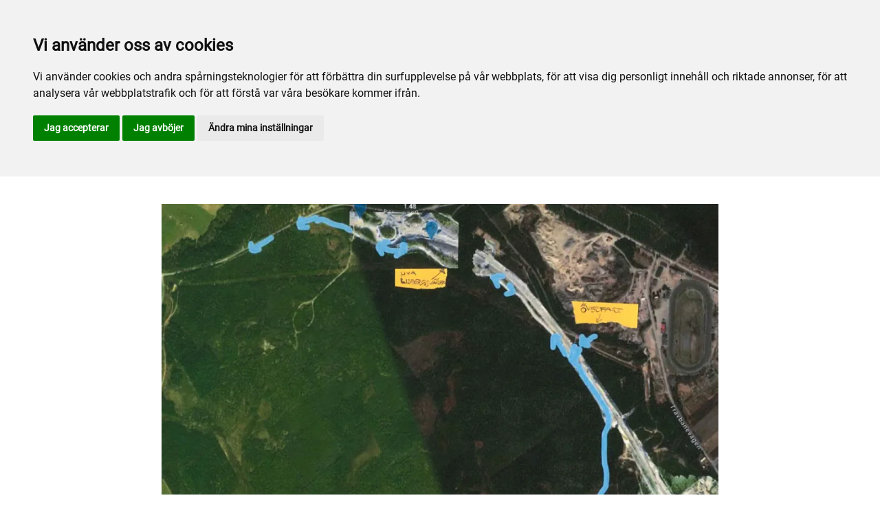

--- FILE ---
content_type: text/html; charset=utf-8
request_url: https://www.umaker.se/nyhetsarkiv/2020/september/viktig-baninformation2/
body_size: 28426
content:

<!DOCTYPE html>
<html>
<head>
    <meta charset="utf-8">
    <meta name="viewport" content="width=device-width, initial-scale=1, shrink-to-fit=no">
    <meta name="theme-color" content="#00749e">
    <script src="https://www.google.com/recaptcha/api.js?onload=vueRecaptchaApiLoaded&render=explicit" async defer></script>

        <link rel="shortcut icon" href="https://www.umaker.se/siteassets/bilder/loggor/favicon.ico">

    
    <meta name="description" content="Vi har fr&#xE5;n och med m&#xE5;ndag 21/9 en ny dragning f&#xF6;r tr&#xE4;ningsv&#xE4;gen. Information f&#xF6;r banan inf&#xF6;r &#x201D;Till start&#x201D; p&#xE5; l&#xF6;rdag. L&#xE5;ngslingan avst&#xE4;ngd p&#xE5; s&#xF6;ndag. Flyttad provloppsdag." />
    
    
    <title>Viktig baninformation</title>

<link rel="canonical" href="https://www.umaker.se/nyhetsarkiv/2020/september/viktig-baninformation2/">    <meta property="og:url" content="https://www.umaker.se/nyhetsarkiv/2020/september/viktig-baninformation2/" /><meta property="og:type" content="website" /><meta property="og:title" content="Viktig baninformation" /><meta property="og:description" content="Vi har från och med måndag 21/9 en ny dragning för träningsvägen. Information för banan inför ”Till start” på lördag. Långslingan avstängd på söndag. Flyttad provloppsdag." /><meta property="og:image" content="https://www.umaker.se/contentassets/33ab490e594b43fb8c46c57607a8c6aa/ny-dragning.jpg" />
    <meta property="twitter:url" content="https://www.umaker.se/nyhetsarkiv/2020/september/viktig-baninformation2/" /><meta property="twitter:card" content="summary" /><meta property="twitter:title" content="Viktig baninformation" /><meta property="twitter:description" content="Vi har från och med måndag 21/9 en ny dragning för träningsvägen. Information för banan inför ”Till start” på lördag. Långslingan avstängd på söndag. Flyttad provloppsdag." /><meta property="twitter:image" content="https://www.umaker.se/contentassets/33ab490e594b43fb8c46c57607a8c6aa/ny-dragning.jpg" />
    <!-- Global site tag (gtag.js) - Google Analytics -->
<script async src="https://www.googletagmanager.com/gtag/js?id=UA-142217598-7"></script>

<script>
window.dataLayer = window.dataLayer || [];
function gtag(){
	dataLayer.push(arguments);
}
gtag('consent', 'default', {
	'ad_storage': 'denied',
	'ad_user_data': 'denied',
	'ad_personalization': 'denied',
	'analytics_storage': 'denied'
});
</script>
<!-- End of Gtag -->

<!-- Cookie Consent by TermsFeed  -->
<script type="text/javascript" src="//www.termsfeed.com/public/cookie-consent/4.1.0/cookie-consent.js" charset="UTF-8"></script>
<script type="text/javascript" charset="UTF-8">
document.addEventListener('DOMContentLoaded', function () {
cookieconsent.run({"notice_banner_type":"headline","consent_type":"express","palette":"light","language":"sv","page_load_consent_levels":["strictly-necessary"],"notice_banner_reject_button_hide":false,"preferences_center_close_button_hide":false,"page_refresh_confirmation_buttons":false,"website_name":"Umåker","website_privacy_policy_url":"https://www.umaker.se/om-oss/cookiepolicy/","callbacks": {
	"scripts_specific_loaded": (level) => {
		switch(level) {
			case 'targeting':
				gtag('consent', 'update', {
					'ad_storage': 'granted',
					'ad_user_data': 'granted',
					'ad_personalization': 'granted',
					'analytics_storage': 'granted'
				});
				break;
		}
	}
},
"callbacks_force": true});
});
</script>

<script>
  window.dataLayer = window.dataLayer || [];
  function gtag(){dataLayer.push(arguments);}
  gtag('js', new Date());

  gtag('config', 'UA-142217598-7');
</script>
    


<link href="/Assets/travbana.fe4d38fee2f0a31e98d4.css" rel="stylesheet">        <script type="text/javascript" style="background-color: #e30613">

            function shadeColor2(color, percent) {
                var f = parseInt(color.slice(1), 16), t = percent < 0 ? 0 : 255, p = percent < 0 ? percent * -1 : percent, R = f >> 16, G = f >> 8 & 0x00FF, B = f & 0x0000FF;
                return '#' + (0x1000000 + (Math.round((t - R) * p) + R) * 0x10000 + (Math.round((t - G) * p) + G) * 0x100 + (Math.round((t - B) * p) + B)).toString(16).slice(1);
            }

            function hexToRgb(hex) {
                if (/^#([a-f0-9]{3}){1,2}$/.test(hex)) {
                    if (hex.length === 4) {
                        hex = '#' + [hex[1], hex[1], hex[2], hex[2], hex[3], hex[3]].join('');
                    }
                    var c = '0x' + hex.substring(1);
                    return [(c >> 16) & 255, (c >> 8) & 255, c & 255].join(',');
                }
            }

            function getThemeStyling(themeColors) {
                return (
                    '.block-default-bg {background-color: #f5f5f5 !important;}' +
                    '.block-default-gradient-bg {background: radial-gradient(circle at 74% 94%,rgba(40,40,40,.04) 0,rgba(40,40,40,.04) 50%,hsla(0,0%,78%,.04) 0,hsla(0,0%,78%,.04) 100%),radial-gradient(circle at 6% 84%,rgba(99,99,99,.04) 0,rgba(99,99,99,.04) 50%,rgba(45,45,45,.04) 0,rgba(45,45,45,.04) 100%),radial-gradient(circle at 100% 82%,rgba(0,75,135,.04) 0,rgba(0,75,135,.04) 50%,rgba(167,230,215,.04) 0,rgba(167,230,215,.1) 100%),linear-gradient(#f5f5f51f, #f5f5f54f) !important;}' +
                    '.block-bg {background-color:' + `${themeColors.main.background}1f` + ' !important;}' +
                    '.block-gradient-bg {background: radial-gradient(circle at 74% 94%,rgba(40,40,40,.04) 0,rgba(40,40,40,.04) 50%,hsla(0,0%,78%,.04) 0,hsla(0,0%,78%,.04) 100%),radial-gradient(circle at 6% 84%,rgba(99,99,99,.04) 0,rgba(99,99,99,.04) 50%,rgba(45,45,45,.04) 0,rgba(45,45,45,.04) 100%),radial-gradient(circle at 100% 82%,rgba(0,75,135,.04) 0,rgba(0,75,135,.04) 50%,rgba(167,230,215,.04) 0,rgba(167,230,215,.1) 100%),linear-gradient(' + `${themeColors.main.background}1f, ${themeColors.main.background}4f` + ') !important;}' +

                    '.theme--main--color {color:' + themeColors.main.color + '!important;}' +
                    '.theme--main--bg {background-color:' + themeColors.main.background + ' !important;}' +
                    '.theme--main--gradient {background:linear-gradient(to bottom, #1e2546, #00749e) !important;}' +

                    '.theme--main--button { background-color:' + themeColors.main.background + ' !important; color:' + themeColors.main.color + ' !important; }' +
                    '.theme--main--button:hover { background-color:' + shadeColor2(themeColors.main.background, -0.15) + ' !important;}' +
                    '.theme--main--simple-button { color:' + themeColors.main.background + ' !important;}' +

                    '.theme--main--button-discreet { background-color:rgba(0, 0, 0, 0.4) !important; color:white !important; }' +
                    '.theme--main--button-discreet:hover { background-color:' + themeColors.main.background + ' !important; color:' + themeColors.main.color + ' !important;}' +

                    '.theme--main--button-discreet-light { background-color:rgba(255, 255, 255, 0.8) !important; color:black !important; }' +
                    '.theme--main--button-discreet-light:hover { background-color:' + themeColors.main.background + ' !important; color:' + themeColors.main.color + ' !important;}' +

                    '.theme--main--button-inverted { background-color:' + themeColors.main.color + ' !important; color:' + themeColors.main.background + ' !important; }' +
                    '.theme--main--button-inverted:hover { background-color:' + shadeColor2(themeColors.main.color, -0.10) + ' !important;}' +
                    '.theme--main--button-inverted.is--active:hover{ filter: brightness(100%); }' +
                    '.theme--main--button-inverted.is--active{ border-color:' + themeColors.main.color + ' !important}' +

                    '.theme--main--button-outline { background-color:' + '#ffffff' + ' !important; color:' + themeColors.main.background + ' !important; border-color:' + themeColors.main.background + ' !important; border-radius: 50rem !important; }' +
                    '.theme--main--button-outline:hover { color: #ffffff !important; background-color:' + themeColors.main.background + ' !important;}' +
                    '.theme--main--button-outline.is--active:hover { color: #ffffff !important; background-color:' + themeColors.main.background + ' !important;}' +
                    '.theme--main--button-outline.is--active { color: #ffffff !important; background-color:' + themeColors.main.background + ' !important;} ' +


                    '.theme--main--link {color:' + themeColors.main.background + ' !important;}' +
                    '.theme--main--link span:hover {border-bottom: 2px solid' + themeColors.main.background + ' !important}' +
                    '.theme--main--link span.is--active {border-bottom: 2px solid' + themeColors.main.background + ' !important}' +

                    '.theme--secondary--color {color:' + themeColors.secondary.color + ' !important;}' +
                    '.theme--secondary--bg {background-color:' + themeColors.secondary.background + ' !important;}' +

                    '.theme--secondary--button {color:' + themeColors.secondary.color + ' !important; background-color:' + themeColors.secondary.background + ' !important;}' +
                    '.theme--secondary--button:hover { background-color:' + shadeColor2(themeColors.secondary.background, -0.03) + ' !important;}' +
                    '.theme--secondary--button.is--active:hover {background-color:' + shadeColor2(themeColors.secondary.background, -0.08) + ' !important;}' +
                    '.theme--secondary--button.is--active {background-color:' + shadeColor2(themeColors.secondary.background, -0.08) + ' !important;}' +

                    '.theme--overlay::after {background-image: linear-gradient(to bottom, rgba(' + hexToRgb(themeColors.main.background) + ', 0.82), rgba(' + hexToRgb(themeColors.main.background) + ', 0.82))!important; }' +

                    '.theme--footer--background {background-color:' + themeColors.main.background + ' !important;}'
                );
            }

            var style = document.createElement('style');
            style.innerHTML = getThemeStyling({
                main: {
                    color: '#ffffff',
                    background: '#e30613'
                },
                secondary: {
                    color: '#000',
                    background: '#F5F5F5'
                },
            })
            // Get the first script tag
            var ref = document.querySelector('script');
            // Insert our new styles before the first script tag
            ref.parentNode.insertBefore(style, ref);
        </script>

    <script>
!function(T,l,y){var S=T.location,k="script",D="instrumentationKey",C="ingestionendpoint",I="disableExceptionTracking",E="ai.device.",b="toLowerCase",w="crossOrigin",N="POST",e="appInsightsSDK",t=y.name||"appInsights";(y.name||T[e])&&(T[e]=t);var n=T[t]||function(d){var g=!1,f=!1,m={initialize:!0,queue:[],sv:"5",version:2,config:d};function v(e,t){var n={},a="Browser";return n[E+"id"]=a[b](),n[E+"type"]=a,n["ai.operation.name"]=S&&S.pathname||"_unknown_",n["ai.internal.sdkVersion"]="javascript:snippet_"+(m.sv||m.version),{time:function(){var e=new Date;function t(e){var t=""+e;return 1===t.length&&(t="0"+t),t}return e.getUTCFullYear()+"-"+t(1+e.getUTCMonth())+"-"+t(e.getUTCDate())+"T"+t(e.getUTCHours())+":"+t(e.getUTCMinutes())+":"+t(e.getUTCSeconds())+"."+((e.getUTCMilliseconds()/1e3).toFixed(3)+"").slice(2,5)+"Z"}(),iKey:e,name:"Microsoft.ApplicationInsights."+e.replace(/-/g,"")+"."+t,sampleRate:100,tags:n,data:{baseData:{ver:2}}}}var h=d.url||y.src;if(h){function a(e){var t,n,a,i,r,o,s,c,u,p,l;g=!0,m.queue=[],f||(f=!0,t=h,s=function(){var e={},t=d.connectionString;if(t)for(var n=t.split(";"),a=0;a<n.length;a++){var i=n[a].split("=");2===i.length&&(e[i[0][b]()]=i[1])}if(!e[C]){var r=e.endpointsuffix,o=r?e.location:null;e[C]="https://"+(o?o+".":"")+"dc."+(r||"services.visualstudio.com")}return e}(),c=s[D]||d[D]||"",u=s[C],p=u?u+"/v2/track":d.endpointUrl,(l=[]).push((n="SDK LOAD Failure: Failed to load Application Insights SDK script (See stack for details)",a=t,i=p,(o=(r=v(c,"Exception")).data).baseType="ExceptionData",o.baseData.exceptions=[{typeName:"SDKLoadFailed",message:n.replace(/\./g,"-"),hasFullStack:!1,stack:n+"\nSnippet failed to load ["+a+"] -- Telemetry is disabled\nHelp Link: https://go.microsoft.com/fwlink/?linkid=2128109\nHost: "+(S&&S.pathname||"_unknown_")+"\nEndpoint: "+i,parsedStack:[]}],r)),l.push(function(e,t,n,a){var i=v(c,"Message"),r=i.data;r.baseType="MessageData";var o=r.baseData;return o.message='AI (Internal): 99 message:"'+("SDK LOAD Failure: Failed to load Application Insights SDK script (See stack for details) ("+n+")").replace(/\"/g,"")+'"',o.properties={endpoint:a},i}(0,0,t,p)),function(e,t){if(JSON){var n=T.fetch;if(n&&!y.useXhr)n(t,{method:N,body:JSON.stringify(e),mode:"cors"});else if(XMLHttpRequest){var a=new XMLHttpRequest;a.open(N,t),a.setRequestHeader("Content-type","application/json"),a.send(JSON.stringify(e))}}}(l,p))}function i(e,t){f||setTimeout(function(){!t&&m.core||a()},500)}var e=function(){var n=l.createElement(k);n.src=h;var e=y[w];return!e&&""!==e||"undefined"==n[w]||(n[w]=e),n.onload=i,n.onerror=a,n.onreadystatechange=function(e,t){"loaded"!==n.readyState&&"complete"!==n.readyState||i(0,t)},n}();y.ld<0?l.getElementsByTagName("head")[0].appendChild(e):setTimeout(function(){l.getElementsByTagName(k)[0].parentNode.appendChild(e)},y.ld||0)}try{m.cookie=l.cookie}catch(p){}function t(e){for(;e.length;)!function(t){m[t]=function(){var e=arguments;g||m.queue.push(function(){m[t].apply(m,e)})}}(e.pop())}var n="track",r="TrackPage",o="TrackEvent";t([n+"Event",n+"PageView",n+"Exception",n+"Trace",n+"DependencyData",n+"Metric",n+"PageViewPerformance","start"+r,"stop"+r,"start"+o,"stop"+o,"addTelemetryInitializer","setAuthenticatedUserContext","clearAuthenticatedUserContext","flush"]),m.SeverityLevel={Verbose:0,Information:1,Warning:2,Error:3,Critical:4};var s=(d.extensionConfig||{}).ApplicationInsightsAnalytics||{};if(!0!==d[I]&&!0!==s[I]){var c="onerror";t(["_"+c]);var u=T[c];T[c]=function(e,t,n,a,i){var r=u&&u(e,t,n,a,i);return!0!==r&&m["_"+c]({message:e,url:t,lineNumber:n,columnNumber:a,error:i}),r},d.autoExceptionInstrumented=!0}return m}(y.cfg);function a(){y.onInit&&y.onInit(n)}(T[t]=n).queue&&0===n.queue.length?(n.queue.push(a),n.trackPageView({})):a()}(window,document,{src: "https://js.monitor.azure.com/scripts/b/ai.2.gbl.min.js", crossOrigin: "anonymous", cfg: { instrumentationKey:'45bb63b0-2314-4a0e-a3ac-56d6adee9ae3' }});
</script>


</head>
<body class="language-markup NewsPage">
    

    <script src="/Assets/head.abfb780e94822b2460d7.js"></script>
    <div head-app>


<masthead inline-template>
    <div>
        



<!--#region DESKTOP -->
<navigation-desktop
    inline-template
    v-if="isFullDesktop"
    v-bind:topbar-nav="[{&quot;title&quot;:&quot;Felanm\u00E4lan&quot;,&quot;id&quot;:&quot;30af1714-9be1-4ce7-9635-11193a7f3333&quot;,&quot;url&quot;:&quot;/om-oss/felanmalan/&quot;,&quot;icon&quot;:&quot;&quot;,&quot;items&quot;:[],&quot;external&quot;:false,&quot;isCurrent&quot;:false,&quot;link&quot;:false,&quot;key&quot;:&quot;d9cbff6b-1eb0-4913-8c92-6722bfd62d7d&quot;,&quot;extraSelfLink&quot;:false,&quot;extraSelfLinkText&quot;:null,&quot;externalLinkTarget&quot;:&quot;&quot;,&quot;target&quot;:&quot;&quot;},{&quot;title&quot;:&quot;Anl\u00E4ggningen&quot;,&quot;id&quot;:&quot;644a6161-136a-4361-a699-af6b7f9e37d1&quot;,&quot;url&quot;:&quot;/om-oss/anlaggningen/&quot;,&quot;icon&quot;:&quot;&quot;,&quot;items&quot;:[],&quot;external&quot;:false,&quot;isCurrent&quot;:false,&quot;link&quot;:false,&quot;key&quot;:&quot;e6b8ee63-c082-420e-b67f-78035a1ea150&quot;,&quot;extraSelfLink&quot;:false,&quot;extraSelfLinkText&quot;:null,&quot;externalLinkTarget&quot;:&quot;&quot;,&quot;target&quot;:&quot;&quot;},{&quot;title&quot;:&quot;Om oss&quot;,&quot;id&quot;:&quot;56b2f5d7-2012-47e2-9f18-20921c12d89c&quot;,&quot;url&quot;:&quot;/om-oss/om-oss2/&quot;,&quot;icon&quot;:&quot;&quot;,&quot;items&quot;:[],&quot;external&quot;:false,&quot;isCurrent&quot;:false,&quot;link&quot;:false,&quot;key&quot;:&quot;2980d896-004b-4eb4-8f31-1512398c551b&quot;,&quot;extraSelfLink&quot;:false,&quot;extraSelfLinkText&quot;:null,&quot;externalLinkTarget&quot;:&quot;&quot;,&quot;target&quot;:&quot;&quot;},{&quot;title&quot;:&quot;Travskolan Stall 10 B&quot;,&quot;id&quot;:&quot;00000000-0000-0000-0000-000000000000&quot;,&quot;url&quot;:&quot;https://www.stall10b.se/&quot;,&quot;icon&quot;:null,&quot;items&quot;:[],&quot;external&quot;:true,&quot;isCurrent&quot;:false,&quot;link&quot;:false,&quot;key&quot;:&quot;6599f954-00f2-4ccc-a2fe-8299541fd0b2&quot;,&quot;extraSelfLink&quot;:false,&quot;extraSelfLinkText&quot;:null,&quot;externalLinkTarget&quot;:null,&quot;target&quot;:null},{&quot;title&quot;:&quot;Wikners Blogg&quot;,&quot;id&quot;:&quot;00000000-0000-0000-0000-000000000000&quot;,&quot;url&quot;:&quot;https://blogg.vk.se/wiknerstrav/&quot;,&quot;icon&quot;:null,&quot;items&quot;:[],&quot;external&quot;:true,&quot;isCurrent&quot;:false,&quot;link&quot;:false,&quot;key&quot;:&quot;718c44b5-fb81-4164-9d46-8397e2bb7f8c&quot;,&quot;extraSelfLink&quot;:false,&quot;extraSelfLinkText&quot;:null,&quot;externalLinkTarget&quot;:null,&quot;target&quot;:null},{&quot;title&quot;:&quot;Um\u00E5kerpodden&quot;,&quot;id&quot;:&quot;70cdc37c-f251-4dc8-b4ab-eba4fba2428a&quot;,&quot;url&quot;:&quot;/media/umakerpodden/&quot;,&quot;icon&quot;:&quot;&quot;,&quot;items&quot;:[],&quot;external&quot;:false,&quot;isCurrent&quot;:false,&quot;link&quot;:false,&quot;key&quot;:&quot;e993ec29-24da-4562-aefe-67c150258e69&quot;,&quot;extraSelfLink&quot;:false,&quot;extraSelfLinkText&quot;:null,&quot;externalLinkTarget&quot;:&quot;&quot;,&quot;target&quot;:&quot;&quot;}]"
    v-bind:primary-nav="[{&quot;title&quot;:&quot;Inf\u00F6r bes\u00F6ket&quot;,&quot;id&quot;:&quot;a1d9b018-10e1-4a5d-af55-fd6e654b4e1c&quot;,&quot;url&quot;:&quot;/infor-besoket/&quot;,&quot;icon&quot;:null,&quot;items&quot;:[{&quot;title&quot;:&quot;Bes\u00F6kare&quot;,&quot;id&quot;:&quot;67e49f68-1719-45e0-a553-edf5c128c932&quot;,&quot;url&quot;:&quot;/infor-besoket/besokare/&quot;,&quot;icon&quot;:null,&quot;items&quot;:[{&quot;title&quot;:&quot;Bes\u00F6kare&quot;,&quot;id&quot;:&quot;bec9df7c-2c32-44c6-9319-a1da79af7453&quot;,&quot;url&quot;:&quot;/infor-besoket/besokare/besokare/&quot;,&quot;icon&quot;:&quot;&quot;,&quot;items&quot;:[],&quot;external&quot;:false,&quot;isCurrent&quot;:false,&quot;link&quot;:false,&quot;key&quot;:&quot;2dd730a0-ec7a-4824-9824-9e9151813bef&quot;,&quot;extraSelfLink&quot;:false,&quot;extraSelfLinkText&quot;:null,&quot;externalLinkTarget&quot;:&quot;&quot;,&quot;target&quot;:&quot;&quot;}],&quot;external&quot;:false,&quot;isCurrent&quot;:false,&quot;link&quot;:false,&quot;key&quot;:&quot;9075d52d-3222-4d05-a034-a20c69a4ec03&quot;,&quot;extraSelfLink&quot;:false,&quot;extraSelfLinkText&quot;:null,&quot;externalLinkTarget&quot;:&quot;&quot;,&quot;target&quot;:&quot;&quot;},{&quot;title&quot;:&quot;Hitta hit&quot;,&quot;id&quot;:&quot;60c0ff4f-62aa-43ae-9356-cfae0f1880b9&quot;,&quot;url&quot;:&quot;/infor-besoket/hitta-hit/&quot;,&quot;icon&quot;:null,&quot;items&quot;:[{&quot;title&quot;:&quot;Adress&quot;,&quot;id&quot;:&quot;b0894ff5-19a3-4d5f-8e0f-b0688a39b1e0&quot;,&quot;url&quot;:&quot;/infor-besoket/hitta-hit/adress/&quot;,&quot;icon&quot;:&quot;&quot;,&quot;items&quot;:[],&quot;external&quot;:false,&quot;isCurrent&quot;:false,&quot;link&quot;:false,&quot;key&quot;:&quot;3d7de17a-9ec2-4ff2-a5be-d455862c5b36&quot;,&quot;extraSelfLink&quot;:false,&quot;extraSelfLinkText&quot;:null,&quot;externalLinkTarget&quot;:&quot;&quot;,&quot;target&quot;:&quot;&quot;},{&quot;title&quot;:&quot;V\u00E4gbeskrivning&quot;,&quot;id&quot;:&quot;b4829e98-a5f7-4837-8ae8-b30f1b3bde67&quot;,&quot;url&quot;:&quot;/infor-besoket/hitta-hit/vagbeskrivning/&quot;,&quot;icon&quot;:&quot;&quot;,&quot;items&quot;:[],&quot;external&quot;:false,&quot;isCurrent&quot;:false,&quot;link&quot;:false,&quot;key&quot;:&quot;d2cbd7b8-04a4-4baa-9891-cc2a84a607b7&quot;,&quot;extraSelfLink&quot;:false,&quot;extraSelfLinkText&quot;:null,&quot;externalLinkTarget&quot;:&quot;&quot;,&quot;target&quot;:&quot;&quot;}],&quot;external&quot;:false,&quot;isCurrent&quot;:false,&quot;link&quot;:false,&quot;key&quot;:&quot;a068e811-43ab-4866-987d-2415fdafd783&quot;,&quot;extraSelfLink&quot;:false,&quot;extraSelfLinkText&quot;:null,&quot;externalLinkTarget&quot;:&quot;&quot;,&quot;target&quot;:&quot;&quot;}],&quot;external&quot;:false,&quot;isCurrent&quot;:false,&quot;link&quot;:false,&quot;key&quot;:&quot;6511a961-e1f0-4a2b-9233-9d1f8dfeaf40&quot;,&quot;extraSelfLink&quot;:false,&quot;extraSelfLinkText&quot;:null,&quot;externalLinkTarget&quot;:&quot;&quot;,&quot;target&quot;:&quot;&quot;},{&quot;title&quot;:&quot;Mat och dryck&quot;,&quot;id&quot;:&quot;2cc5668f-bbb6-410a-9b87-6c50bc82bd58&quot;,&quot;url&quot;:&quot;/mat-och-dryck/&quot;,&quot;icon&quot;:null,&quot;items&quot;:[{&quot;title&quot;:&quot;Restauranger&quot;,&quot;id&quot;:&quot;74c4efe7-220b-403a-b2ae-f63a4e65a33e&quot;,&quot;url&quot;:&quot;/mat-och-dryck/restauranger/&quot;,&quot;icon&quot;:null,&quot;items&quot;:[{&quot;title&quot;:&quot;Boka bord&quot;,&quot;id&quot;:&quot;01a67074-e1b7-416b-9777-92ff97c9dccd&quot;,&quot;url&quot;:&quot;/mat-och-dryck/restauranger/boka-bord/&quot;,&quot;icon&quot;:&quot;&quot;,&quot;items&quot;:[],&quot;external&quot;:false,&quot;isCurrent&quot;:false,&quot;link&quot;:false,&quot;key&quot;:&quot;3d707d17-b362-4ebd-a82f-a103c573761d&quot;,&quot;extraSelfLink&quot;:false,&quot;extraSelfLinkText&quot;:null,&quot;externalLinkTarget&quot;:&quot;&quot;,&quot;target&quot;:&quot;&quot;},{&quot;title&quot;:&quot;Travrestaurangen&quot;,&quot;id&quot;:&quot;127e726f-8472-45f0-bab1-e93904d8d901&quot;,&quot;url&quot;:&quot;/mat-och-dryck/restauranger/travrestaurangen/&quot;,&quot;icon&quot;:&quot;&quot;,&quot;items&quot;:[],&quot;external&quot;:false,&quot;isCurrent&quot;:false,&quot;link&quot;:false,&quot;key&quot;:&quot;f131b8f4-20b4-4507-b36f-baf099311a69&quot;,&quot;extraSelfLink&quot;:false,&quot;extraSelfLinkText&quot;:null,&quot;externalLinkTarget&quot;:&quot;&quot;,&quot;target&quot;:&quot;&quot;},{&quot;title&quot;:&quot;Restaurang Travaren&quot;,&quot;id&quot;:&quot;8c950282-d9e3-4c2d-b60b-c1a828cf6d43&quot;,&quot;url&quot;:&quot;/mat-och-dryck/restauranger/restaurang-travaren/&quot;,&quot;icon&quot;:&quot;&quot;,&quot;items&quot;:[],&quot;external&quot;:false,&quot;isCurrent&quot;:false,&quot;link&quot;:false,&quot;key&quot;:&quot;e86d1ab7-fa93-4338-967d-e271cbecbcfd&quot;,&quot;extraSelfLink&quot;:false,&quot;extraSelfLinkText&quot;:null,&quot;externalLinkTarget&quot;:&quot;&quot;,&quot;target&quot;:&quot;&quot;},{&quot;title&quot;:&quot;Bistron&quot;,&quot;id&quot;:&quot;402e0c69-05ab-4df4-bcb8-f92e4cf0f957&quot;,&quot;url&quot;:&quot;/mat-och-dryck/restauranger/bistron/&quot;,&quot;icon&quot;:&quot;&quot;,&quot;items&quot;:[],&quot;external&quot;:false,&quot;isCurrent&quot;:false,&quot;link&quot;:false,&quot;key&quot;:&quot;0481f6aa-a88c-44f7-b5b8-fceb897e2237&quot;,&quot;extraSelfLink&quot;:false,&quot;extraSelfLinkText&quot;:null,&quot;externalLinkTarget&quot;:&quot;&quot;,&quot;target&quot;:&quot;&quot;}],&quot;external&quot;:false,&quot;isCurrent&quot;:false,&quot;link&quot;:false,&quot;key&quot;:&quot;14df8a28-e784-45f8-9a06-26459a6bafd8&quot;,&quot;extraSelfLink&quot;:false,&quot;extraSelfLinkText&quot;:null,&quot;externalLinkTarget&quot;:&quot;&quot;,&quot;target&quot;:&quot;&quot;},{&quot;title&quot;:&quot;Restaurangmeny&quot;,&quot;id&quot;:&quot;b40b4152-20ff-40a0-bfc9-a510f619198c&quot;,&quot;url&quot;:&quot;/mat-och-dryck/restaurangmeny/&quot;,&quot;icon&quot;:null,&quot;items&quot;:[{&quot;title&quot;:&quot;Travrestaurangen meny&quot;,&quot;id&quot;:&quot;7b65bb24-2a96-4f24-9e73-9ebdaad9a833&quot;,&quot;url&quot;:&quot;/mat-och-dryck/restaurangmeny/travrestaurangen-meny/&quot;,&quot;icon&quot;:&quot;&quot;,&quot;items&quot;:[],&quot;external&quot;:false,&quot;isCurrent&quot;:false,&quot;link&quot;:false,&quot;key&quot;:&quot;bb449854-f3fd-4e7b-a6a3-61b9b0e5e34f&quot;,&quot;extraSelfLink&quot;:false,&quot;extraSelfLinkText&quot;:null,&quot;externalLinkTarget&quot;:&quot;&quot;,&quot;target&quot;:&quot;&quot;}],&quot;external&quot;:false,&quot;isCurrent&quot;:false,&quot;link&quot;:false,&quot;key&quot;:&quot;1847908e-c6cb-44d3-8c38-0d1f94a2ec75&quot;,&quot;extraSelfLink&quot;:false,&quot;extraSelfLinkText&quot;:null,&quot;externalLinkTarget&quot;:&quot;&quot;,&quot;target&quot;:&quot;&quot;}],&quot;external&quot;:false,&quot;isCurrent&quot;:false,&quot;link&quot;:false,&quot;key&quot;:&quot;149e1323-3416-4d8e-b019-3d80e8777025&quot;,&quot;extraSelfLink&quot;:false,&quot;extraSelfLinkText&quot;:null,&quot;externalLinkTarget&quot;:&quot;&quot;,&quot;target&quot;:&quot;&quot;},{&quot;title&quot;:&quot;Sport och spel&quot;,&quot;id&quot;:&quot;99b7dcb2-77ac-4282-8fad-85781b5f6d20&quot;,&quot;url&quot;:&quot;/sport-och-spel/&quot;,&quot;icon&quot;:null,&quot;items&quot;:[{&quot;title&quot;:&quot;STL&quot;,&quot;id&quot;:&quot;436d5aaa-1526-40c4-af51-3ab3d5ef4fcc&quot;,&quot;url&quot;:&quot;/sport-och-spel/stl/&quot;,&quot;icon&quot;:null,&quot;items&quot;:[{&quot;title&quot;:&quot;Um\u00E5ker&quot;,&quot;id&quot;:&quot;f1265659-0a92-4488-90a3-8191b3c12019&quot;,&quot;url&quot;:&quot;/sport-och-spel/stl/STL-umaker/&quot;,&quot;icon&quot;:&quot;&quot;,&quot;items&quot;:[],&quot;external&quot;:false,&quot;isCurrent&quot;:false,&quot;link&quot;:false,&quot;key&quot;:&quot;4f7d9ef1-dddf-49d2-9645-de3c3132ea52&quot;,&quot;extraSelfLink&quot;:false,&quot;extraSelfLinkText&quot;:null,&quot;externalLinkTarget&quot;:&quot;&quot;,&quot;target&quot;:&quot;&quot;},{&quot;title&quot;:&quot;Information&quot;,&quot;id&quot;:&quot;d797ba9a-f8aa-4b50-a018-5df77d25f42e&quot;,&quot;url&quot;:&quot;/sport-och-spel/stl/information/&quot;,&quot;icon&quot;:&quot;&quot;,&quot;items&quot;:[],&quot;external&quot;:false,&quot;isCurrent&quot;:false,&quot;link&quot;:false,&quot;key&quot;:&quot;ce7b0587-fdb0-4c92-9cfa-981b8208a8d5&quot;,&quot;extraSelfLink&quot;:false,&quot;extraSelfLinkText&quot;:null,&quot;externalLinkTarget&quot;:&quot;&quot;,&quot;target&quot;:&quot;&quot;},{&quot;title&quot;:&quot;Travtips&quot;,&quot;id&quot;:&quot;f58933bc-d4e4-46a5-9774-8920c017205f&quot;,&quot;url&quot;:&quot;/sport-och-spel/stl/travtips/&quot;,&quot;icon&quot;:&quot;&quot;,&quot;items&quot;:[],&quot;external&quot;:false,&quot;isCurrent&quot;:false,&quot;link&quot;:false,&quot;key&quot;:&quot;b79f278c-387b-4597-8806-33f82b10db5a&quot;,&quot;extraSelfLink&quot;:false,&quot;extraSelfLinkText&quot;:null,&quot;externalLinkTarget&quot;:&quot;&quot;,&quot;target&quot;:&quot;&quot;},{&quot;title&quot;:&quot;Travprogram&quot;,&quot;id&quot;:&quot;350b8709-76e0-47e3-baa6-29316a33f4fc&quot;,&quot;url&quot;:&quot;/sport-och-spel/stl/travprogram/&quot;,&quot;icon&quot;:&quot;&quot;,&quot;items&quot;:[],&quot;external&quot;:false,&quot;isCurrent&quot;:false,&quot;link&quot;:false,&quot;key&quot;:&quot;1a1d1283-4bd4-4856-8ac6-05bbce568efb&quot;,&quot;extraSelfLink&quot;:false,&quot;extraSelfLinkText&quot;:null,&quot;externalLinkTarget&quot;:&quot;&quot;,&quot;target&quot;:&quot;&quot;},{&quot;title&quot;:&quot;Busstider&quot;,&quot;id&quot;:&quot;c944cad0-88c3-4c19-81d0-03b440ac35b4&quot;,&quot;url&quot;:&quot;/sport-och-spel/stl/busstider/&quot;,&quot;icon&quot;:&quot;&quot;,&quot;items&quot;:[],&quot;external&quot;:false,&quot;isCurrent&quot;:false,&quot;link&quot;:false,&quot;key&quot;:&quot;640f6191-c026-41c0-bcc9-2556efb7a279&quot;,&quot;extraSelfLink&quot;:false,&quot;extraSelfLinkText&quot;:null,&quot;externalLinkTarget&quot;:&quot;&quot;,&quot;target&quot;:&quot;&quot;},{&quot;title&quot;:&quot;Hotellerbjudanden&quot;,&quot;id&quot;:&quot;81e4bb5e-3a19-4d88-8d84-400168a9a726&quot;,&quot;url&quot;:&quot;/sport-och-spel/stl/hotellerbjudanden/&quot;,&quot;icon&quot;:&quot;&quot;,&quot;items&quot;:[],&quot;external&quot;:false,&quot;isCurrent&quot;:false,&quot;link&quot;:false,&quot;key&quot;:&quot;0cf5cc9d-3d49-47de-abfd-650365771668&quot;,&quot;extraSelfLink&quot;:false,&quot;extraSelfLinkText&quot;:null,&quot;externalLinkTarget&quot;:&quot;&quot;,&quot;target&quot;:&quot;&quot;},{&quot;title&quot;:&quot;Restaurangmeny&quot;,&quot;id&quot;:&quot;b623b467-bd57-4f62-bb52-8d481b88d0bb&quot;,&quot;url&quot;:&quot;/sport-och-spel/stl/restaurangmeny/&quot;,&quot;icon&quot;:&quot;&quot;,&quot;items&quot;:[],&quot;external&quot;:false,&quot;isCurrent&quot;:false,&quot;link&quot;:false,&quot;key&quot;:&quot;8fd78fff-441d-4081-98a4-54d6a3932386&quot;,&quot;extraSelfLink&quot;:false,&quot;extraSelfLinkText&quot;:null,&quot;externalLinkTarget&quot;:&quot;&quot;,&quot;target&quot;:&quot;&quot;}],&quot;external&quot;:false,&quot;isCurrent&quot;:false,&quot;link&quot;:false,&quot;key&quot;:&quot;d62fcef9-2052-46f3-b2f0-60e9a4655388&quot;,&quot;extraSelfLink&quot;:false,&quot;extraSelfLinkText&quot;:null,&quot;externalLinkTarget&quot;:&quot;&quot;,&quot;target&quot;:&quot;&quot;},{&quot;title&quot;:&quot;Provlopp&quot;,&quot;id&quot;:&quot;ede6d6c4-865e-4ce6-aa0b-38af86b97604&quot;,&quot;url&quot;:&quot;/sport-och-spel/provlopp/&quot;,&quot;icon&quot;:null,&quot;items&quot;:[{&quot;title&quot;:&quot;Anm\u00E4lan provlopp&quot;,&quot;id&quot;:&quot;06f1ea3b-8954-452b-8f3d-2e3257d688ef&quot;,&quot;url&quot;:&quot;/sport-och-spel/provlopp/anmalan-provlopp/&quot;,&quot;icon&quot;:&quot;&quot;,&quot;items&quot;:[],&quot;external&quot;:false,&quot;isCurrent&quot;:false,&quot;link&quot;:false,&quot;key&quot;:&quot;461bec44-4494-4317-bebb-d869f7d95241&quot;,&quot;extraSelfLink&quot;:false,&quot;extraSelfLinkText&quot;:null,&quot;externalLinkTarget&quot;:&quot;&quot;,&quot;target&quot;:&quot;&quot;},{&quot;title&quot;:&quot;Provlopp \u0026 Provloppslistor&quot;,&quot;id&quot;:&quot;cc6ba035-1281-43ae-81b5-3294e3649f4f&quot;,&quot;url&quot;:&quot;/sport-och-spel/provlopp/provlopp-provloppslistor/&quot;,&quot;icon&quot;:&quot;&quot;,&quot;items&quot;:[],&quot;external&quot;:false,&quot;isCurrent&quot;:false,&quot;link&quot;:true,&quot;key&quot;:&quot;14a070b9-5d5d-4a6a-99b1-0a64b82a29c2&quot;,&quot;extraSelfLink&quot;:true,&quot;extraSelfLinkText&quot;:null,&quot;externalLinkTarget&quot;:&quot;&quot;,&quot;target&quot;:&quot;&quot;}],&quot;external&quot;:false,&quot;isCurrent&quot;:false,&quot;link&quot;:false,&quot;key&quot;:&quot;7e7e7d3e-979f-4718-8b93-a72c4cd675f3&quot;,&quot;extraSelfLink&quot;:false,&quot;extraSelfLinkText&quot;:null,&quot;externalLinkTarget&quot;:&quot;&quot;,&quot;target&quot;:&quot;&quot;},{&quot;title&quot;:&quot;Spel&quot;,&quot;id&quot;:&quot;a0d5b4e5-be5e-469b-9ee9-dc35a64a3198&quot;,&quot;url&quot;:&quot;/sport-och-spel/spel/&quot;,&quot;icon&quot;:null,&quot;items&quot;:[{&quot;title&quot;:&quot;Program&quot;,&quot;id&quot;:&quot;f34484aa-1757-4ffb-ae4c-48bf006af202&quot;,&quot;url&quot;:&quot;/sport-och-spel/spel/program/&quot;,&quot;icon&quot;:&quot;&quot;,&quot;items&quot;:[],&quot;external&quot;:false,&quot;isCurrent&quot;:false,&quot;link&quot;:false,&quot;key&quot;:&quot;e27f8d1f-ddd4-457d-943d-f108663f9006&quot;,&quot;extraSelfLink&quot;:false,&quot;extraSelfLinkText&quot;:null,&quot;externalLinkTarget&quot;:&quot;&quot;,&quot;target&quot;:&quot;&quot;},{&quot;title&quot;:&quot;Programtips&quot;,&quot;id&quot;:&quot;bfd6ec8c-1dc9-4ec3-8a7e-7f40cd7b316f&quot;,&quot;url&quot;:&quot;/sport-och-spel/spel/programtips/&quot;,&quot;icon&quot;:&quot;&quot;,&quot;items&quot;:[],&quot;external&quot;:false,&quot;isCurrent&quot;:false,&quot;link&quot;:true,&quot;key&quot;:&quot;d68d51ac-0fd7-46f4-953b-777b96af3f83&quot;,&quot;extraSelfLink&quot;:true,&quot;extraSelfLinkText&quot;:null,&quot;externalLinkTarget&quot;:&quot;&quot;,&quot;target&quot;:&quot;&quot;},{&quot;title&quot;:&quot;Upp eller Ner&quot;,&quot;id&quot;:&quot;4e642867-9268-46c4-b2bd-9bc949ac9b2d&quot;,&quot;url&quot;:&quot;/media/webb-tv/&quot;,&quot;icon&quot;:&quot;&quot;,&quot;items&quot;:[],&quot;external&quot;:false,&quot;isCurrent&quot;:false,&quot;link&quot;:false,&quot;key&quot;:&quot;83389093-35dc-42d1-bbf0-e6c5b22c69de&quot;,&quot;extraSelfLink&quot;:false,&quot;extraSelfLinkText&quot;:null,&quot;externalLinkTarget&quot;:&quot;&quot;,&quot;target&quot;:&quot;&quot;}],&quot;external&quot;:false,&quot;isCurrent&quot;:false,&quot;link&quot;:false,&quot;key&quot;:&quot;775fd491-b7e0-414b-8576-9405d714b807&quot;,&quot;extraSelfLink&quot;:false,&quot;extraSelfLinkText&quot;:null,&quot;externalLinkTarget&quot;:&quot;&quot;,&quot;target&quot;:&quot;&quot;},{&quot;title&quot;:&quot;Sport&quot;,&quot;id&quot;:&quot;78fa8ef7-5e93-49ae-a406-7085ae1f65ec&quot;,&quot;url&quot;:&quot;/sport-och-spel/sport/&quot;,&quot;icon&quot;:null,&quot;items&quot;:[{&quot;title&quot;:&quot;A-tr\u00E4nare&quot;,&quot;id&quot;:&quot;973dfaf6-43a6-4ea0-8b34-85ee5eabf3e7&quot;,&quot;url&quot;:&quot;/sport-och-spel/sport/a-tranare/&quot;,&quot;icon&quot;:&quot;&quot;,&quot;items&quot;:[],&quot;external&quot;:false,&quot;isCurrent&quot;:false,&quot;link&quot;:true,&quot;key&quot;:&quot;17b2cd17-d45f-4d93-8c8c-61c526814a74&quot;,&quot;extraSelfLink&quot;:false,&quot;extraSelfLinkText&quot;:null,&quot;externalLinkTarget&quot;:&quot;&quot;,&quot;target&quot;:&quot;&quot;},{&quot;title&quot;:&quot;Nytt i boxarna&quot;,&quot;id&quot;:&quot;2e8d22e2-a1a7-4e01-824a-5097928ad629&quot;,&quot;url&quot;:&quot;/sport-och-spel/sport/nytt-i-boxarna/&quot;,&quot;icon&quot;:&quot;&quot;,&quot;items&quot;:[],&quot;external&quot;:false,&quot;isCurrent&quot;:false,&quot;link&quot;:false,&quot;key&quot;:&quot;d3938023-be14-4ebb-ac6f-7dc1e5c4a2d8&quot;,&quot;extraSelfLink&quot;:false,&quot;extraSelfLinkText&quot;:null,&quot;externalLinkTarget&quot;:&quot;&quot;,&quot;target&quot;:&quot;&quot;},{&quot;title&quot;:&quot;Banrekord \u0026 rubriklopp&quot;,&quot;id&quot;:&quot;f7be8f64-df49-4a62-8c25-b67e58b67e69&quot;,&quot;url&quot;:&quot;/sport-och-spel/sport/banrekord-och-rubriklopp/&quot;,&quot;icon&quot;:&quot;&quot;,&quot;items&quot;:[],&quot;external&quot;:false,&quot;isCurrent&quot;:false,&quot;link&quot;:false,&quot;key&quot;:&quot;3aa2b3e5-f7eb-493d-b20a-7742c9cb2300&quot;,&quot;extraSelfLink&quot;:false,&quot;extraSelfLinkText&quot;:null,&quot;externalLinkTarget&quot;:&quot;&quot;,&quot;target&quot;:&quot;&quot;},{&quot;title&quot;:&quot;Bevaka hemmalaget&quot;,&quot;id&quot;:&quot;d3fd74ff-34a9-4577-a7f2-c7d6acbfb8e1&quot;,&quot;url&quot;:&quot;/sport-och-spel/sport/bevaka-hemmalaget/&quot;,&quot;icon&quot;:&quot;&quot;,&quot;items&quot;:[],&quot;external&quot;:false,&quot;isCurrent&quot;:false,&quot;link&quot;:false,&quot;key&quot;:&quot;969332fb-9d9a-448f-8564-7c35185df3f3&quot;,&quot;extraSelfLink&quot;:false,&quot;extraSelfLinkText&quot;:null,&quot;externalLinkTarget&quot;:&quot;&quot;,&quot;target&quot;:&quot;&quot;},{&quot;title&quot;:&quot;Serier&quot;,&quot;id&quot;:&quot;075ff455-5456-49a8-86a1-a216ffe5b1c7&quot;,&quot;url&quot;:&quot;/sport-och-spel/sport/serier/&quot;,&quot;icon&quot;:&quot;&quot;,&quot;items&quot;:[],&quot;external&quot;:false,&quot;isCurrent&quot;:false,&quot;link&quot;:false,&quot;key&quot;:&quot;ea5da34a-e031-401a-a72c-9eafd11338b6&quot;,&quot;extraSelfLink&quot;:false,&quot;extraSelfLinkText&quot;:null,&quot;externalLinkTarget&quot;:&quot;&quot;,&quot;target&quot;:&quot;&quot;},{&quot;title&quot;:&quot;Sk\u00F6tarhj\u00E4lpen&quot;,&quot;id&quot;:&quot;68f623af-a8dd-4396-bc38-ea5bd073d7a1&quot;,&quot;url&quot;:&quot;/sport-och-spel/sport/skotarhjalpen/&quot;,&quot;icon&quot;:&quot;&quot;,&quot;items&quot;:[],&quot;external&quot;:false,&quot;isCurrent&quot;:false,&quot;link&quot;:false,&quot;key&quot;:&quot;3e91664a-ed66-443f-8f07-cd9984be6388&quot;,&quot;extraSelfLink&quot;:false,&quot;extraSelfLinkText&quot;:null,&quot;externalLinkTarget&quot;:&quot;&quot;,&quot;target&quot;:&quot;&quot;}],&quot;external&quot;:false,&quot;isCurrent&quot;:false,&quot;link&quot;:false,&quot;key&quot;:&quot;a8d95519-b601-47fb-8575-3fd1b817e27c&quot;,&quot;extraSelfLink&quot;:false,&quot;extraSelfLinkText&quot;:null,&quot;externalLinkTarget&quot;:&quot;&quot;,&quot;target&quot;:&quot;&quot;}],&quot;external&quot;:false,&quot;isCurrent&quot;:false,&quot;link&quot;:false,&quot;key&quot;:&quot;2d959d1c-bced-4388-8fbe-d8f357a311a5&quot;,&quot;extraSelfLink&quot;:false,&quot;extraSelfLinkText&quot;:null,&quot;externalLinkTarget&quot;:&quot;&quot;,&quot;target&quot;:&quot;&quot;},{&quot;title&quot;:&quot;Evenemang&quot;,&quot;id&quot;:&quot;c6b6e450-98ea-48e6-962c-eb736b5aacfb&quot;,&quot;url&quot;:&quot;/evenemang/&quot;,&quot;icon&quot;:null,&quot;items&quot;:[{&quot;title&quot;:&quot;Konferens&quot;,&quot;id&quot;:&quot;dcd905bf-2c1b-4e6d-92ec-cc59cd1ba944&quot;,&quot;url&quot;:&quot;/evenemang/konferens/&quot;,&quot;icon&quot;:null,&quot;items&quot;:[{&quot;title&quot;:&quot;M\u00F6ten och konferens&quot;,&quot;id&quot;:&quot;ac58c49a-dfd4-4ca6-a177-07ce1b4b8b0e&quot;,&quot;url&quot;:&quot;/evenemang/konferens/moten-och-konferens/&quot;,&quot;icon&quot;:&quot;&quot;,&quot;items&quot;:[],&quot;external&quot;:false,&quot;isCurrent&quot;:false,&quot;link&quot;:false,&quot;key&quot;:&quot;e7af9bc5-f31f-4e2f-b0fc-797eadee024c&quot;,&quot;extraSelfLink&quot;:false,&quot;extraSelfLinkText&quot;:null,&quot;externalLinkTarget&quot;:&quot;&quot;,&quot;target&quot;:&quot;&quot;}],&quot;external&quot;:false,&quot;isCurrent&quot;:false,&quot;link&quot;:false,&quot;key&quot;:&quot;a5b9deb1-3988-41d4-be2d-ac5cac634666&quot;,&quot;extraSelfLink&quot;:false,&quot;extraSelfLinkText&quot;:null,&quot;externalLinkTarget&quot;:&quot;&quot;,&quot;target&quot;:&quot;&quot;},{&quot;title&quot;:&quot;F\u00F6r f\u00F6retag&quot;,&quot;id&quot;:&quot;3c9d28bd-3172-40d1-9bfd-c165527f9f02&quot;,&quot;url&quot;:&quot;/evenemang/for-foretag/&quot;,&quot;icon&quot;:null,&quot;items&quot;:[{&quot;title&quot;:&quot;Travbes\u00F6k&quot;,&quot;id&quot;:&quot;c30e2488-0ffa-4681-b591-2b21cdba508d&quot;,&quot;url&quot;:&quot;/evenemang/for-foretag/travbesok/&quot;,&quot;icon&quot;:&quot;&quot;,&quot;items&quot;:[],&quot;external&quot;:false,&quot;isCurrent&quot;:false,&quot;link&quot;:false,&quot;key&quot;:&quot;95d3eeb6-bd83-4209-856e-56f7adfbd667&quot;,&quot;extraSelfLink&quot;:false,&quot;extraSelfLinkText&quot;:null,&quot;externalLinkTarget&quot;:&quot;&quot;,&quot;target&quot;:&quot;&quot;}],&quot;external&quot;:false,&quot;isCurrent&quot;:false,&quot;link&quot;:false,&quot;key&quot;:&quot;faabb531-ec45-4a30-afc1-97306969a0e1&quot;,&quot;extraSelfLink&quot;:false,&quot;extraSelfLinkText&quot;:null,&quot;externalLinkTarget&quot;:&quot;&quot;,&quot;target&quot;:&quot;&quot;},{&quot;title&quot;:&quot;Event&quot;,&quot;id&quot;:&quot;b460fd33-120a-40b1-a1ae-1b44899c1baa&quot;,&quot;url&quot;:&quot;/evenemang/event/&quot;,&quot;icon&quot;:null,&quot;items&quot;:[{&quot;title&quot;:&quot;Damklubbens Loppis&quot;,&quot;id&quot;:&quot;5e5dc370-c3a3-4ed7-bc32-e149ec488981&quot;,&quot;url&quot;:&quot;/evenemang/event/damklubbens-loppis/&quot;,&quot;icon&quot;:&quot;&quot;,&quot;items&quot;:[],&quot;external&quot;:false,&quot;isCurrent&quot;:false,&quot;link&quot;:false,&quot;key&quot;:&quot;cd9d6160-bd70-4899-ace4-32e27d29eb14&quot;,&quot;extraSelfLink&quot;:false,&quot;extraSelfLinkText&quot;:null,&quot;externalLinkTarget&quot;:&quot;&quot;,&quot;target&quot;:&quot;&quot;},{&quot;title&quot;:&quot;Um\u00E5ker Trail&quot;,&quot;id&quot;:&quot;cdf8dc47-11c6-4870-967a-4cfd4c77b765&quot;,&quot;url&quot;:&quot;/evenemang/event/umaker-trail/&quot;,&quot;icon&quot;:&quot;&quot;,&quot;items&quot;:[],&quot;external&quot;:false,&quot;isCurrent&quot;:false,&quot;link&quot;:false,&quot;key&quot;:&quot;942abc7a-058c-4804-9a94-ed373b9c11dd&quot;,&quot;extraSelfLink&quot;:false,&quot;extraSelfLinkText&quot;:null,&quot;externalLinkTarget&quot;:&quot;&quot;,&quot;target&quot;:&quot;&quot;},{&quot;title&quot;:&quot;Julmarknad&quot;,&quot;id&quot;:&quot;a067d0cf-9a90-46aa-8889-8e39e0ce9cb2&quot;,&quot;url&quot;:&quot;/evenemang/event/julmarknad/&quot;,&quot;icon&quot;:&quot;&quot;,&quot;items&quot;:[],&quot;external&quot;:false,&quot;isCurrent&quot;:false,&quot;link&quot;:false,&quot;key&quot;:&quot;94914580-0d0c-46c4-8e1c-c01f278bf6e9&quot;,&quot;extraSelfLink&quot;:false,&quot;extraSelfLinkText&quot;:null,&quot;externalLinkTarget&quot;:&quot;&quot;,&quot;target&quot;:&quot;&quot;}],&quot;external&quot;:false,&quot;isCurrent&quot;:false,&quot;link&quot;:false,&quot;key&quot;:&quot;55e6da95-840f-41dd-b594-e70012a4e1cf&quot;,&quot;extraSelfLink&quot;:false,&quot;extraSelfLinkText&quot;:null,&quot;externalLinkTarget&quot;:&quot;&quot;,&quot;target&quot;:&quot;&quot;}],&quot;external&quot;:false,&quot;isCurrent&quot;:false,&quot;link&quot;:false,&quot;key&quot;:&quot;b55b5dab-f95e-4543-b9cc-c0468a7459ec&quot;,&quot;extraSelfLink&quot;:false,&quot;extraSelfLinkText&quot;:null,&quot;externalLinkTarget&quot;:&quot;&quot;,&quot;target&quot;:&quot;&quot;}]"
    v-bind:mobile-primary-nav="[{&quot;title&quot;:&quot;Inf\u00F6r bes\u00F6ket&quot;,&quot;id&quot;:&quot;a1d9b018-10e1-4a5d-af55-fd6e654b4e1c&quot;,&quot;url&quot;:&quot;/infor-besoket/&quot;,&quot;icon&quot;:null,&quot;items&quot;:[{&quot;title&quot;:&quot;Bes\u00F6kare&quot;,&quot;id&quot;:&quot;67e49f68-1719-45e0-a553-edf5c128c932&quot;,&quot;url&quot;:&quot;/infor-besoket/besokare/&quot;,&quot;icon&quot;:null,&quot;items&quot;:[{&quot;title&quot;:&quot;Bes\u00F6kare&quot;,&quot;id&quot;:&quot;bec9df7c-2c32-44c6-9319-a1da79af7453&quot;,&quot;url&quot;:&quot;/infor-besoket/besokare/besokare/&quot;,&quot;icon&quot;:&quot;&quot;,&quot;items&quot;:[],&quot;external&quot;:false,&quot;isCurrent&quot;:false,&quot;link&quot;:false,&quot;key&quot;:&quot;a7afb6cc-0e94-4009-9d6e-696feadfcf6e&quot;,&quot;extraSelfLink&quot;:false,&quot;extraSelfLinkText&quot;:null,&quot;externalLinkTarget&quot;:&quot;&quot;,&quot;target&quot;:&quot;&quot;}],&quot;external&quot;:false,&quot;isCurrent&quot;:false,&quot;link&quot;:false,&quot;key&quot;:&quot;4423f1a9-96b4-45c1-86c4-edacc1416fbc&quot;,&quot;extraSelfLink&quot;:false,&quot;extraSelfLinkText&quot;:null,&quot;externalLinkTarget&quot;:&quot;&quot;,&quot;target&quot;:&quot;&quot;},{&quot;title&quot;:&quot;Hitta hit&quot;,&quot;id&quot;:&quot;60c0ff4f-62aa-43ae-9356-cfae0f1880b9&quot;,&quot;url&quot;:&quot;/infor-besoket/hitta-hit/&quot;,&quot;icon&quot;:null,&quot;items&quot;:[{&quot;title&quot;:&quot;Adress&quot;,&quot;id&quot;:&quot;b0894ff5-19a3-4d5f-8e0f-b0688a39b1e0&quot;,&quot;url&quot;:&quot;/infor-besoket/hitta-hit/adress/&quot;,&quot;icon&quot;:&quot;&quot;,&quot;items&quot;:[],&quot;external&quot;:false,&quot;isCurrent&quot;:false,&quot;link&quot;:false,&quot;key&quot;:&quot;7168729a-c6c9-4f23-afca-d90595550280&quot;,&quot;extraSelfLink&quot;:false,&quot;extraSelfLinkText&quot;:null,&quot;externalLinkTarget&quot;:&quot;&quot;,&quot;target&quot;:&quot;&quot;},{&quot;title&quot;:&quot;V\u00E4gbeskrivning&quot;,&quot;id&quot;:&quot;b4829e98-a5f7-4837-8ae8-b30f1b3bde67&quot;,&quot;url&quot;:&quot;/infor-besoket/hitta-hit/vagbeskrivning/&quot;,&quot;icon&quot;:&quot;&quot;,&quot;items&quot;:[],&quot;external&quot;:false,&quot;isCurrent&quot;:false,&quot;link&quot;:false,&quot;key&quot;:&quot;be21a283-dcdf-4996-ae14-25c0ddfa138d&quot;,&quot;extraSelfLink&quot;:false,&quot;extraSelfLinkText&quot;:null,&quot;externalLinkTarget&quot;:&quot;&quot;,&quot;target&quot;:&quot;&quot;}],&quot;external&quot;:false,&quot;isCurrent&quot;:false,&quot;link&quot;:false,&quot;key&quot;:&quot;2efa48e2-f548-478f-89fa-3e12f2faddaf&quot;,&quot;extraSelfLink&quot;:false,&quot;extraSelfLinkText&quot;:null,&quot;externalLinkTarget&quot;:&quot;&quot;,&quot;target&quot;:&quot;&quot;}],&quot;external&quot;:false,&quot;isCurrent&quot;:false,&quot;link&quot;:false,&quot;key&quot;:&quot;922a2afd-b75b-423a-ae68-b627df026a4d&quot;,&quot;extraSelfLink&quot;:false,&quot;extraSelfLinkText&quot;:null,&quot;externalLinkTarget&quot;:&quot;&quot;,&quot;target&quot;:&quot;&quot;},{&quot;title&quot;:&quot;Mat och dryck&quot;,&quot;id&quot;:&quot;2cc5668f-bbb6-410a-9b87-6c50bc82bd58&quot;,&quot;url&quot;:&quot;/mat-och-dryck/&quot;,&quot;icon&quot;:null,&quot;items&quot;:[{&quot;title&quot;:&quot;Restauranger&quot;,&quot;id&quot;:&quot;74c4efe7-220b-403a-b2ae-f63a4e65a33e&quot;,&quot;url&quot;:&quot;/mat-och-dryck/restauranger/&quot;,&quot;icon&quot;:null,&quot;items&quot;:[{&quot;title&quot;:&quot;Boka bord&quot;,&quot;id&quot;:&quot;01a67074-e1b7-416b-9777-92ff97c9dccd&quot;,&quot;url&quot;:&quot;/mat-och-dryck/restauranger/boka-bord/&quot;,&quot;icon&quot;:&quot;&quot;,&quot;items&quot;:[],&quot;external&quot;:false,&quot;isCurrent&quot;:false,&quot;link&quot;:false,&quot;key&quot;:&quot;9071f5ff-c37b-49c4-bd0d-29e4c8b9604d&quot;,&quot;extraSelfLink&quot;:false,&quot;extraSelfLinkText&quot;:null,&quot;externalLinkTarget&quot;:&quot;&quot;,&quot;target&quot;:&quot;&quot;},{&quot;title&quot;:&quot;Travrestaurangen&quot;,&quot;id&quot;:&quot;127e726f-8472-45f0-bab1-e93904d8d901&quot;,&quot;url&quot;:&quot;/mat-och-dryck/restauranger/travrestaurangen/&quot;,&quot;icon&quot;:&quot;&quot;,&quot;items&quot;:[],&quot;external&quot;:false,&quot;isCurrent&quot;:false,&quot;link&quot;:false,&quot;key&quot;:&quot;0a44f061-229e-4f14-a272-c7acd7383874&quot;,&quot;extraSelfLink&quot;:false,&quot;extraSelfLinkText&quot;:null,&quot;externalLinkTarget&quot;:&quot;&quot;,&quot;target&quot;:&quot;&quot;},{&quot;title&quot;:&quot;Restaurang Travaren&quot;,&quot;id&quot;:&quot;8c950282-d9e3-4c2d-b60b-c1a828cf6d43&quot;,&quot;url&quot;:&quot;/mat-och-dryck/restauranger/restaurang-travaren/&quot;,&quot;icon&quot;:&quot;&quot;,&quot;items&quot;:[],&quot;external&quot;:false,&quot;isCurrent&quot;:false,&quot;link&quot;:false,&quot;key&quot;:&quot;78abcf62-bf21-4661-aa3e-3a2143d18486&quot;,&quot;extraSelfLink&quot;:false,&quot;extraSelfLinkText&quot;:null,&quot;externalLinkTarget&quot;:&quot;&quot;,&quot;target&quot;:&quot;&quot;},{&quot;title&quot;:&quot;Bistron&quot;,&quot;id&quot;:&quot;402e0c69-05ab-4df4-bcb8-f92e4cf0f957&quot;,&quot;url&quot;:&quot;/mat-och-dryck/restauranger/bistron/&quot;,&quot;icon&quot;:&quot;&quot;,&quot;items&quot;:[],&quot;external&quot;:false,&quot;isCurrent&quot;:false,&quot;link&quot;:false,&quot;key&quot;:&quot;7e5577a8-fe25-4bfd-81a3-837763716a54&quot;,&quot;extraSelfLink&quot;:false,&quot;extraSelfLinkText&quot;:null,&quot;externalLinkTarget&quot;:&quot;&quot;,&quot;target&quot;:&quot;&quot;}],&quot;external&quot;:false,&quot;isCurrent&quot;:false,&quot;link&quot;:false,&quot;key&quot;:&quot;e2eacf10-56f0-4a1f-b15b-ae920e074aa8&quot;,&quot;extraSelfLink&quot;:false,&quot;extraSelfLinkText&quot;:null,&quot;externalLinkTarget&quot;:&quot;&quot;,&quot;target&quot;:&quot;&quot;},{&quot;title&quot;:&quot;Restaurangmeny&quot;,&quot;id&quot;:&quot;b40b4152-20ff-40a0-bfc9-a510f619198c&quot;,&quot;url&quot;:&quot;/mat-och-dryck/restaurangmeny/&quot;,&quot;icon&quot;:null,&quot;items&quot;:[{&quot;title&quot;:&quot;Travrestaurangen meny&quot;,&quot;id&quot;:&quot;7b65bb24-2a96-4f24-9e73-9ebdaad9a833&quot;,&quot;url&quot;:&quot;/mat-och-dryck/restaurangmeny/travrestaurangen-meny/&quot;,&quot;icon&quot;:&quot;&quot;,&quot;items&quot;:[],&quot;external&quot;:false,&quot;isCurrent&quot;:false,&quot;link&quot;:false,&quot;key&quot;:&quot;ad742189-2e45-4573-9ec0-ad56e4def20e&quot;,&quot;extraSelfLink&quot;:false,&quot;extraSelfLinkText&quot;:null,&quot;externalLinkTarget&quot;:&quot;&quot;,&quot;target&quot;:&quot;&quot;}],&quot;external&quot;:false,&quot;isCurrent&quot;:false,&quot;link&quot;:false,&quot;key&quot;:&quot;c3f53b47-5afd-416a-b540-c528e40ddd58&quot;,&quot;extraSelfLink&quot;:false,&quot;extraSelfLinkText&quot;:null,&quot;externalLinkTarget&quot;:&quot;&quot;,&quot;target&quot;:&quot;&quot;}],&quot;external&quot;:false,&quot;isCurrent&quot;:false,&quot;link&quot;:false,&quot;key&quot;:&quot;7690a577-486c-4e82-bcdb-055fc34bcfce&quot;,&quot;extraSelfLink&quot;:false,&quot;extraSelfLinkText&quot;:null,&quot;externalLinkTarget&quot;:&quot;&quot;,&quot;target&quot;:&quot;&quot;},{&quot;title&quot;:&quot;Sport och spel&quot;,&quot;id&quot;:&quot;99b7dcb2-77ac-4282-8fad-85781b5f6d20&quot;,&quot;url&quot;:&quot;/sport-och-spel/&quot;,&quot;icon&quot;:null,&quot;items&quot;:[{&quot;title&quot;:&quot;STL&quot;,&quot;id&quot;:&quot;436d5aaa-1526-40c4-af51-3ab3d5ef4fcc&quot;,&quot;url&quot;:&quot;/sport-och-spel/stl/&quot;,&quot;icon&quot;:null,&quot;items&quot;:[{&quot;title&quot;:&quot;Um\u00E5ker&quot;,&quot;id&quot;:&quot;f1265659-0a92-4488-90a3-8191b3c12019&quot;,&quot;url&quot;:&quot;/sport-och-spel/stl/STL-umaker/&quot;,&quot;icon&quot;:&quot;&quot;,&quot;items&quot;:[],&quot;external&quot;:false,&quot;isCurrent&quot;:false,&quot;link&quot;:false,&quot;key&quot;:&quot;b7da9b94-b6ce-4324-a686-351f4b997b27&quot;,&quot;extraSelfLink&quot;:false,&quot;extraSelfLinkText&quot;:null,&quot;externalLinkTarget&quot;:&quot;&quot;,&quot;target&quot;:&quot;&quot;},{&quot;title&quot;:&quot;Information&quot;,&quot;id&quot;:&quot;d797ba9a-f8aa-4b50-a018-5df77d25f42e&quot;,&quot;url&quot;:&quot;/sport-och-spel/stl/information/&quot;,&quot;icon&quot;:&quot;&quot;,&quot;items&quot;:[],&quot;external&quot;:false,&quot;isCurrent&quot;:false,&quot;link&quot;:false,&quot;key&quot;:&quot;dfc9c0ba-8c1e-4057-a2f2-782521ec3b72&quot;,&quot;extraSelfLink&quot;:false,&quot;extraSelfLinkText&quot;:null,&quot;externalLinkTarget&quot;:&quot;&quot;,&quot;target&quot;:&quot;&quot;},{&quot;title&quot;:&quot;Travtips&quot;,&quot;id&quot;:&quot;f58933bc-d4e4-46a5-9774-8920c017205f&quot;,&quot;url&quot;:&quot;/sport-och-spel/stl/travtips/&quot;,&quot;icon&quot;:&quot;&quot;,&quot;items&quot;:[],&quot;external&quot;:false,&quot;isCurrent&quot;:false,&quot;link&quot;:false,&quot;key&quot;:&quot;51060a08-0c92-4ccb-a09a-6b1a55929834&quot;,&quot;extraSelfLink&quot;:false,&quot;extraSelfLinkText&quot;:null,&quot;externalLinkTarget&quot;:&quot;&quot;,&quot;target&quot;:&quot;&quot;},{&quot;title&quot;:&quot;Travprogram&quot;,&quot;id&quot;:&quot;350b8709-76e0-47e3-baa6-29316a33f4fc&quot;,&quot;url&quot;:&quot;/sport-och-spel/stl/travprogram/&quot;,&quot;icon&quot;:&quot;&quot;,&quot;items&quot;:[],&quot;external&quot;:false,&quot;isCurrent&quot;:false,&quot;link&quot;:false,&quot;key&quot;:&quot;3ce9617f-1699-4867-9370-7fac806a98e5&quot;,&quot;extraSelfLink&quot;:false,&quot;extraSelfLinkText&quot;:null,&quot;externalLinkTarget&quot;:&quot;&quot;,&quot;target&quot;:&quot;&quot;},{&quot;title&quot;:&quot;Busstider&quot;,&quot;id&quot;:&quot;c944cad0-88c3-4c19-81d0-03b440ac35b4&quot;,&quot;url&quot;:&quot;/sport-och-spel/stl/busstider/&quot;,&quot;icon&quot;:&quot;&quot;,&quot;items&quot;:[],&quot;external&quot;:false,&quot;isCurrent&quot;:false,&quot;link&quot;:false,&quot;key&quot;:&quot;07b57744-ecfd-4ff9-a370-1b5ae880c462&quot;,&quot;extraSelfLink&quot;:false,&quot;extraSelfLinkText&quot;:null,&quot;externalLinkTarget&quot;:&quot;&quot;,&quot;target&quot;:&quot;&quot;},{&quot;title&quot;:&quot;Hotellerbjudanden&quot;,&quot;id&quot;:&quot;81e4bb5e-3a19-4d88-8d84-400168a9a726&quot;,&quot;url&quot;:&quot;/sport-och-spel/stl/hotellerbjudanden/&quot;,&quot;icon&quot;:&quot;&quot;,&quot;items&quot;:[],&quot;external&quot;:false,&quot;isCurrent&quot;:false,&quot;link&quot;:false,&quot;key&quot;:&quot;59f437a4-8a89-4af2-8cd5-b5da8c5eda21&quot;,&quot;extraSelfLink&quot;:false,&quot;extraSelfLinkText&quot;:null,&quot;externalLinkTarget&quot;:&quot;&quot;,&quot;target&quot;:&quot;&quot;},{&quot;title&quot;:&quot;Restaurangmeny&quot;,&quot;id&quot;:&quot;b623b467-bd57-4f62-bb52-8d481b88d0bb&quot;,&quot;url&quot;:&quot;/sport-och-spel/stl/restaurangmeny/&quot;,&quot;icon&quot;:&quot;&quot;,&quot;items&quot;:[],&quot;external&quot;:false,&quot;isCurrent&quot;:false,&quot;link&quot;:false,&quot;key&quot;:&quot;13435e14-9d75-405e-a941-30d0f03dfc2a&quot;,&quot;extraSelfLink&quot;:false,&quot;extraSelfLinkText&quot;:null,&quot;externalLinkTarget&quot;:&quot;&quot;,&quot;target&quot;:&quot;&quot;}],&quot;external&quot;:false,&quot;isCurrent&quot;:false,&quot;link&quot;:false,&quot;key&quot;:&quot;54564dd1-d39f-4d55-93e2-7c65c240557d&quot;,&quot;extraSelfLink&quot;:false,&quot;extraSelfLinkText&quot;:null,&quot;externalLinkTarget&quot;:&quot;&quot;,&quot;target&quot;:&quot;&quot;},{&quot;title&quot;:&quot;Provlopp&quot;,&quot;id&quot;:&quot;ede6d6c4-865e-4ce6-aa0b-38af86b97604&quot;,&quot;url&quot;:&quot;/sport-och-spel/provlopp/&quot;,&quot;icon&quot;:null,&quot;items&quot;:[{&quot;title&quot;:&quot;Anm\u00E4lan provlopp&quot;,&quot;id&quot;:&quot;06f1ea3b-8954-452b-8f3d-2e3257d688ef&quot;,&quot;url&quot;:&quot;/sport-och-spel/provlopp/anmalan-provlopp/&quot;,&quot;icon&quot;:&quot;&quot;,&quot;items&quot;:[],&quot;external&quot;:false,&quot;isCurrent&quot;:false,&quot;link&quot;:false,&quot;key&quot;:&quot;308b1ea2-e938-415c-bc96-496981de6659&quot;,&quot;extraSelfLink&quot;:false,&quot;extraSelfLinkText&quot;:null,&quot;externalLinkTarget&quot;:&quot;&quot;,&quot;target&quot;:&quot;&quot;},{&quot;title&quot;:&quot;Provlopp \u0026 Provloppslistor&quot;,&quot;id&quot;:&quot;cc6ba035-1281-43ae-81b5-3294e3649f4f&quot;,&quot;url&quot;:&quot;/sport-och-spel/provlopp/provlopp-provloppslistor/&quot;,&quot;icon&quot;:&quot;&quot;,&quot;items&quot;:[],&quot;external&quot;:false,&quot;isCurrent&quot;:false,&quot;link&quot;:true,&quot;key&quot;:&quot;81eb393b-d216-4311-a980-2fe5e3f927c6&quot;,&quot;extraSelfLink&quot;:true,&quot;extraSelfLinkText&quot;:null,&quot;externalLinkTarget&quot;:&quot;&quot;,&quot;target&quot;:&quot;&quot;}],&quot;external&quot;:false,&quot;isCurrent&quot;:false,&quot;link&quot;:false,&quot;key&quot;:&quot;01790be5-aa52-45cf-98ad-80f2f2418ece&quot;,&quot;extraSelfLink&quot;:false,&quot;extraSelfLinkText&quot;:null,&quot;externalLinkTarget&quot;:&quot;&quot;,&quot;target&quot;:&quot;&quot;},{&quot;title&quot;:&quot;Spel&quot;,&quot;id&quot;:&quot;a0d5b4e5-be5e-469b-9ee9-dc35a64a3198&quot;,&quot;url&quot;:&quot;/sport-och-spel/spel/&quot;,&quot;icon&quot;:null,&quot;items&quot;:[{&quot;title&quot;:&quot;Program&quot;,&quot;id&quot;:&quot;f34484aa-1757-4ffb-ae4c-48bf006af202&quot;,&quot;url&quot;:&quot;/sport-och-spel/spel/program/&quot;,&quot;icon&quot;:&quot;&quot;,&quot;items&quot;:[],&quot;external&quot;:false,&quot;isCurrent&quot;:false,&quot;link&quot;:false,&quot;key&quot;:&quot;c0a37c02-4c81-4787-951d-aa07572a9f8d&quot;,&quot;extraSelfLink&quot;:false,&quot;extraSelfLinkText&quot;:null,&quot;externalLinkTarget&quot;:&quot;&quot;,&quot;target&quot;:&quot;&quot;},{&quot;title&quot;:&quot;Programtips&quot;,&quot;id&quot;:&quot;bfd6ec8c-1dc9-4ec3-8a7e-7f40cd7b316f&quot;,&quot;url&quot;:&quot;/sport-och-spel/spel/programtips/&quot;,&quot;icon&quot;:&quot;&quot;,&quot;items&quot;:[],&quot;external&quot;:false,&quot;isCurrent&quot;:false,&quot;link&quot;:true,&quot;key&quot;:&quot;7c4eae41-b703-457b-a221-cd23c97a3349&quot;,&quot;extraSelfLink&quot;:true,&quot;extraSelfLinkText&quot;:null,&quot;externalLinkTarget&quot;:&quot;&quot;,&quot;target&quot;:&quot;&quot;},{&quot;title&quot;:&quot;Upp eller Ner&quot;,&quot;id&quot;:&quot;4e642867-9268-46c4-b2bd-9bc949ac9b2d&quot;,&quot;url&quot;:&quot;/media/webb-tv/&quot;,&quot;icon&quot;:&quot;&quot;,&quot;items&quot;:[],&quot;external&quot;:false,&quot;isCurrent&quot;:false,&quot;link&quot;:false,&quot;key&quot;:&quot;9da14b2c-a1b8-4b9d-8832-eb57445c2244&quot;,&quot;extraSelfLink&quot;:false,&quot;extraSelfLinkText&quot;:null,&quot;externalLinkTarget&quot;:&quot;&quot;,&quot;target&quot;:&quot;&quot;}],&quot;external&quot;:false,&quot;isCurrent&quot;:false,&quot;link&quot;:false,&quot;key&quot;:&quot;26fcd758-d8da-4972-a637-76324d50efbd&quot;,&quot;extraSelfLink&quot;:false,&quot;extraSelfLinkText&quot;:null,&quot;externalLinkTarget&quot;:&quot;&quot;,&quot;target&quot;:&quot;&quot;},{&quot;title&quot;:&quot;Sport&quot;,&quot;id&quot;:&quot;78fa8ef7-5e93-49ae-a406-7085ae1f65ec&quot;,&quot;url&quot;:&quot;/sport-och-spel/sport/&quot;,&quot;icon&quot;:null,&quot;items&quot;:[{&quot;title&quot;:&quot;A-tr\u00E4nare&quot;,&quot;id&quot;:&quot;973dfaf6-43a6-4ea0-8b34-85ee5eabf3e7&quot;,&quot;url&quot;:&quot;/sport-och-spel/sport/a-tranare/&quot;,&quot;icon&quot;:&quot;&quot;,&quot;items&quot;:[],&quot;external&quot;:false,&quot;isCurrent&quot;:false,&quot;link&quot;:true,&quot;key&quot;:&quot;f96906b7-8448-4f98-b25c-9a0f47c73791&quot;,&quot;extraSelfLink&quot;:false,&quot;extraSelfLinkText&quot;:null,&quot;externalLinkTarget&quot;:&quot;&quot;,&quot;target&quot;:&quot;&quot;},{&quot;title&quot;:&quot;Nytt i boxarna&quot;,&quot;id&quot;:&quot;2e8d22e2-a1a7-4e01-824a-5097928ad629&quot;,&quot;url&quot;:&quot;/sport-och-spel/sport/nytt-i-boxarna/&quot;,&quot;icon&quot;:&quot;&quot;,&quot;items&quot;:[],&quot;external&quot;:false,&quot;isCurrent&quot;:false,&quot;link&quot;:false,&quot;key&quot;:&quot;5d85092f-b42f-4a81-9fdb-131943b76dca&quot;,&quot;extraSelfLink&quot;:false,&quot;extraSelfLinkText&quot;:null,&quot;externalLinkTarget&quot;:&quot;&quot;,&quot;target&quot;:&quot;&quot;},{&quot;title&quot;:&quot;Banrekord \u0026 rubriklopp&quot;,&quot;id&quot;:&quot;f7be8f64-df49-4a62-8c25-b67e58b67e69&quot;,&quot;url&quot;:&quot;/sport-och-spel/sport/banrekord-och-rubriklopp/&quot;,&quot;icon&quot;:&quot;&quot;,&quot;items&quot;:[],&quot;external&quot;:false,&quot;isCurrent&quot;:false,&quot;link&quot;:false,&quot;key&quot;:&quot;9a17d3c4-1c09-4e34-9031-d3700c923baa&quot;,&quot;extraSelfLink&quot;:false,&quot;extraSelfLinkText&quot;:null,&quot;externalLinkTarget&quot;:&quot;&quot;,&quot;target&quot;:&quot;&quot;},{&quot;title&quot;:&quot;Bevaka hemmalaget&quot;,&quot;id&quot;:&quot;d3fd74ff-34a9-4577-a7f2-c7d6acbfb8e1&quot;,&quot;url&quot;:&quot;/sport-och-spel/sport/bevaka-hemmalaget/&quot;,&quot;icon&quot;:&quot;&quot;,&quot;items&quot;:[],&quot;external&quot;:false,&quot;isCurrent&quot;:false,&quot;link&quot;:false,&quot;key&quot;:&quot;281e2bbd-adb4-4ba1-9949-d3917e84cdf2&quot;,&quot;extraSelfLink&quot;:false,&quot;extraSelfLinkText&quot;:null,&quot;externalLinkTarget&quot;:&quot;&quot;,&quot;target&quot;:&quot;&quot;},{&quot;title&quot;:&quot;Serier&quot;,&quot;id&quot;:&quot;075ff455-5456-49a8-86a1-a216ffe5b1c7&quot;,&quot;url&quot;:&quot;/sport-och-spel/sport/serier/&quot;,&quot;icon&quot;:&quot;&quot;,&quot;items&quot;:[],&quot;external&quot;:false,&quot;isCurrent&quot;:false,&quot;link&quot;:false,&quot;key&quot;:&quot;0b138a6a-152e-422b-898c-e2e070c89a87&quot;,&quot;extraSelfLink&quot;:false,&quot;extraSelfLinkText&quot;:null,&quot;externalLinkTarget&quot;:&quot;&quot;,&quot;target&quot;:&quot;&quot;},{&quot;title&quot;:&quot;Sk\u00F6tarhj\u00E4lpen&quot;,&quot;id&quot;:&quot;68f623af-a8dd-4396-bc38-ea5bd073d7a1&quot;,&quot;url&quot;:&quot;/sport-och-spel/sport/skotarhjalpen/&quot;,&quot;icon&quot;:&quot;&quot;,&quot;items&quot;:[],&quot;external&quot;:false,&quot;isCurrent&quot;:false,&quot;link&quot;:false,&quot;key&quot;:&quot;894195b8-41e7-40a9-a719-221416333bcb&quot;,&quot;extraSelfLink&quot;:false,&quot;extraSelfLinkText&quot;:null,&quot;externalLinkTarget&quot;:&quot;&quot;,&quot;target&quot;:&quot;&quot;}],&quot;external&quot;:false,&quot;isCurrent&quot;:false,&quot;link&quot;:false,&quot;key&quot;:&quot;4cc9bc64-25ec-4a22-ba5e-09ef9eb7f1e7&quot;,&quot;extraSelfLink&quot;:false,&quot;extraSelfLinkText&quot;:null,&quot;externalLinkTarget&quot;:&quot;&quot;,&quot;target&quot;:&quot;&quot;}],&quot;external&quot;:false,&quot;isCurrent&quot;:false,&quot;link&quot;:false,&quot;key&quot;:&quot;c131c7fd-9f4d-4c10-92d1-cd54d9e6269a&quot;,&quot;extraSelfLink&quot;:false,&quot;extraSelfLinkText&quot;:null,&quot;externalLinkTarget&quot;:&quot;&quot;,&quot;target&quot;:&quot;&quot;},{&quot;title&quot;:&quot;Evenemang&quot;,&quot;id&quot;:&quot;c6b6e450-98ea-48e6-962c-eb736b5aacfb&quot;,&quot;url&quot;:&quot;/evenemang/&quot;,&quot;icon&quot;:null,&quot;items&quot;:[{&quot;title&quot;:&quot;Konferens&quot;,&quot;id&quot;:&quot;dcd905bf-2c1b-4e6d-92ec-cc59cd1ba944&quot;,&quot;url&quot;:&quot;/evenemang/konferens/&quot;,&quot;icon&quot;:null,&quot;items&quot;:[{&quot;title&quot;:&quot;M\u00F6ten och konferens&quot;,&quot;id&quot;:&quot;ac58c49a-dfd4-4ca6-a177-07ce1b4b8b0e&quot;,&quot;url&quot;:&quot;/evenemang/konferens/moten-och-konferens/&quot;,&quot;icon&quot;:&quot;&quot;,&quot;items&quot;:[],&quot;external&quot;:false,&quot;isCurrent&quot;:false,&quot;link&quot;:false,&quot;key&quot;:&quot;320bbd37-1540-43ec-a820-e62ee95f9fe5&quot;,&quot;extraSelfLink&quot;:false,&quot;extraSelfLinkText&quot;:null,&quot;externalLinkTarget&quot;:&quot;&quot;,&quot;target&quot;:&quot;&quot;}],&quot;external&quot;:false,&quot;isCurrent&quot;:false,&quot;link&quot;:false,&quot;key&quot;:&quot;4a69f5cb-ed33-4c03-a283-afe63aa021aa&quot;,&quot;extraSelfLink&quot;:false,&quot;extraSelfLinkText&quot;:null,&quot;externalLinkTarget&quot;:&quot;&quot;,&quot;target&quot;:&quot;&quot;},{&quot;title&quot;:&quot;F\u00F6r f\u00F6retag&quot;,&quot;id&quot;:&quot;3c9d28bd-3172-40d1-9bfd-c165527f9f02&quot;,&quot;url&quot;:&quot;/evenemang/for-foretag/&quot;,&quot;icon&quot;:null,&quot;items&quot;:[{&quot;title&quot;:&quot;Travbes\u00F6k&quot;,&quot;id&quot;:&quot;c30e2488-0ffa-4681-b591-2b21cdba508d&quot;,&quot;url&quot;:&quot;/evenemang/for-foretag/travbesok/&quot;,&quot;icon&quot;:&quot;&quot;,&quot;items&quot;:[],&quot;external&quot;:false,&quot;isCurrent&quot;:false,&quot;link&quot;:false,&quot;key&quot;:&quot;20943fb8-a5cf-49d1-a0b7-c56a2ceeb012&quot;,&quot;extraSelfLink&quot;:false,&quot;extraSelfLinkText&quot;:null,&quot;externalLinkTarget&quot;:&quot;&quot;,&quot;target&quot;:&quot;&quot;}],&quot;external&quot;:false,&quot;isCurrent&quot;:false,&quot;link&quot;:false,&quot;key&quot;:&quot;e44d1ed7-c2ec-4ef9-b6c0-52ad22237407&quot;,&quot;extraSelfLink&quot;:false,&quot;extraSelfLinkText&quot;:null,&quot;externalLinkTarget&quot;:&quot;&quot;,&quot;target&quot;:&quot;&quot;},{&quot;title&quot;:&quot;Event&quot;,&quot;id&quot;:&quot;b460fd33-120a-40b1-a1ae-1b44899c1baa&quot;,&quot;url&quot;:&quot;/evenemang/event/&quot;,&quot;icon&quot;:null,&quot;items&quot;:[{&quot;title&quot;:&quot;Damklubbens Loppis&quot;,&quot;id&quot;:&quot;5e5dc370-c3a3-4ed7-bc32-e149ec488981&quot;,&quot;url&quot;:&quot;/evenemang/event/damklubbens-loppis/&quot;,&quot;icon&quot;:&quot;&quot;,&quot;items&quot;:[],&quot;external&quot;:false,&quot;isCurrent&quot;:false,&quot;link&quot;:false,&quot;key&quot;:&quot;7a06955d-6e55-48ec-b73e-0330a41fd219&quot;,&quot;extraSelfLink&quot;:false,&quot;extraSelfLinkText&quot;:null,&quot;externalLinkTarget&quot;:&quot;&quot;,&quot;target&quot;:&quot;&quot;},{&quot;title&quot;:&quot;Um\u00E5ker Trail&quot;,&quot;id&quot;:&quot;cdf8dc47-11c6-4870-967a-4cfd4c77b765&quot;,&quot;url&quot;:&quot;/evenemang/event/umaker-trail/&quot;,&quot;icon&quot;:&quot;&quot;,&quot;items&quot;:[],&quot;external&quot;:false,&quot;isCurrent&quot;:false,&quot;link&quot;:false,&quot;key&quot;:&quot;c0eac3d2-e5bf-4313-8a62-2ec310731249&quot;,&quot;extraSelfLink&quot;:false,&quot;extraSelfLinkText&quot;:null,&quot;externalLinkTarget&quot;:&quot;&quot;,&quot;target&quot;:&quot;&quot;},{&quot;title&quot;:&quot;Julmarknad&quot;,&quot;id&quot;:&quot;a067d0cf-9a90-46aa-8889-8e39e0ce9cb2&quot;,&quot;url&quot;:&quot;/evenemang/event/julmarknad/&quot;,&quot;icon&quot;:&quot;&quot;,&quot;items&quot;:[],&quot;external&quot;:false,&quot;isCurrent&quot;:false,&quot;link&quot;:false,&quot;key&quot;:&quot;d0168344-9ed3-4373-9c77-2a43877fe571&quot;,&quot;extraSelfLink&quot;:false,&quot;extraSelfLinkText&quot;:null,&quot;externalLinkTarget&quot;:&quot;&quot;,&quot;target&quot;:&quot;&quot;}],&quot;external&quot;:false,&quot;isCurrent&quot;:false,&quot;link&quot;:false,&quot;key&quot;:&quot;befc9889-dbd1-4999-8239-a493674b065c&quot;,&quot;extraSelfLink&quot;:false,&quot;extraSelfLinkText&quot;:null,&quot;externalLinkTarget&quot;:&quot;&quot;,&quot;target&quot;:&quot;&quot;}],&quot;external&quot;:false,&quot;isCurrent&quot;:false,&quot;link&quot;:false,&quot;key&quot;:&quot;1adfc0ab-f2e2-474a-a8ff-16a41da9c48a&quot;,&quot;extraSelfLink&quot;:false,&quot;extraSelfLinkText&quot;:null,&quot;externalLinkTarget&quot;:&quot;&quot;,&quot;target&quot;:&quot;&quot;},{&quot;title&quot;:&quot;Mer&quot;,&quot;id&quot;:&quot;6e411764-dfa8-4695-993a-b380b181bb35&quot;,&quot;url&quot;:null,&quot;icon&quot;:null,&quot;items&quot;:[{&quot;title&quot;:&quot;Mediearkiv&quot;,&quot;id&quot;:&quot;b2fa23d6-7a2b-4783-977e-671d48341208&quot;,&quot;url&quot;:&quot;/media/mediearkiv/&quot;,&quot;icon&quot;:&quot;&quot;,&quot;items&quot;:[],&quot;external&quot;:false,&quot;isCurrent&quot;:false,&quot;link&quot;:false,&quot;key&quot;:&quot;d9559ce4-7875-4c7b-8430-1e7aebff6916&quot;,&quot;extraSelfLink&quot;:false,&quot;extraSelfLinkText&quot;:null,&quot;externalLinkTarget&quot;:&quot;&quot;,&quot;target&quot;:&quot;&quot;},{&quot;title&quot;:&quot;H\u00E4st\u00E4gande&quot;,&quot;id&quot;:&quot;a825f4e1-0a96-4e1a-9247-9ba2e3ad9434&quot;,&quot;url&quot;:&quot;/hastagande/att-aga-travhast/&quot;,&quot;icon&quot;:&quot;&quot;,&quot;items&quot;:[],&quot;external&quot;:false,&quot;isCurrent&quot;:false,&quot;link&quot;:false,&quot;key&quot;:&quot;15bebe08-9843-4113-847a-267738408cdb&quot;,&quot;extraSelfLink&quot;:false,&quot;extraSelfLinkText&quot;:null,&quot;externalLinkTarget&quot;:&quot;&quot;,&quot;target&quot;:&quot;&quot;},{&quot;title&quot;:&quot;Utbildning&quot;,&quot;id&quot;:&quot;1a8eed6d-271f-4b54-b84f-60ee86c58685&quot;,&quot;url&quot;:&quot;/utbildning/travskolan/&quot;,&quot;icon&quot;:&quot;&quot;,&quot;items&quot;:[],&quot;external&quot;:false,&quot;isCurrent&quot;:false,&quot;link&quot;:false,&quot;key&quot;:&quot;831cb32e-b7ec-463d-8643-3e0b0ff29cb0&quot;,&quot;extraSelfLink&quot;:false,&quot;extraSelfLinkText&quot;:null,&quot;externalLinkTarget&quot;:&quot;&quot;,&quot;target&quot;:&quot;&quot;}],&quot;external&quot;:false,&quot;isCurrent&quot;:false,&quot;link&quot;:false,&quot;key&quot;:&quot;d77989dc-aa53-4008-b08e-15747fdaf9c1&quot;,&quot;extraSelfLink&quot;:false,&quot;extraSelfLinkText&quot;:null,&quot;externalLinkTarget&quot;:null,&quot;target&quot;:null}]"
    logo="https://www.umaker.se/siteassets/bilder/umaker-logga-skugga.png?width=300&amp;rxy=0.5%2c0.5&amp;quality=80"
    :transparent="false"
    :has-overlay="true"
    home-link="https://www.umaker.se/"
    model-type="Other"
    theme-name="ST"
    v-cloak
>
    <header
        class="masthead navigation-desktop"
        :class="{
            'dropdown--is--active': activeMenu || searchfieldActive,
            'fullcreen-menu--is--active': fullscreenMenuActive,
            'is--transparent': transparent,
            'st--theme': isModelTypeST
        }"
    >




            <!-- topbar -->
            <div class="masthead__topbar">
                <div class="masthead__topbar__inner">
                    <ul class="social-links d-none">
                            <li class="social-links__item">
                                <a href="https://www.facebook.com/umakerstravbana" class="social-links__link " target="_blank" title="Facebook">
                                    <i class="icon icon-facebook"></i>
                                </a>
                            </li>
                            <li class="social-links__item">
                                <a href="https://www.instagram.com/umakertrav/" class="social-links__link " target="_blank" title="Instagram">
                                    <i class="icon icon-instagram"></i>
                                </a>
                            </li>
                            <li class="social-links__item">
                                <a href="https://twitter.com/UmakerTrav" class="social-links__link" target="_blank" title="Twitter">
                                    <i class="icon icon-twitter"></i>
                                </a>
                            </li>
                            <li class="social-links__item">
                                <a href="https://www.youtube.com/channel/UCub4YQsOQjBkynOQ0mTfqog" class="social-links__link" target="_blank" title="Youtube">
                                    <i class="icon icon-youtube-original"></i>
                                </a>
                            </li>
                    </ul>
                    <ul class="masthead__nav is--small ml-auto">
                        <li class="masthead__nav__item"
                            v-for="(item, index) in topbarNav"
                            v-bind:key="'top-nav' + index">
                            <a
                                :href="item.url"
                                class="masthead__nav__link"
                                v-bind:class="{ 'has--icon' : item.external }"
                                :target="item.external ? item.externalLinkTarget : ''"
                            >
                                {{item.title}}
                                <i v-bind:class="{ 'icon-external' : item.external }" v-if="item.external" class="icon">
                                </i>
                            </a>
                        </li>
                    </ul>
                </div>
            </div>
            <!-- /topbar -->

        <!-- navbar -->
        <div class="masthead__navbar">
            <div class="masthead__navbar__inner">
                <a class="masthead__logo" href="https://www.umaker.se/" v-if="logo !== ''">
                    <img class="masthead__logo__image" :src="logo" alt="" />
                </a>

                <a :href="homeLink" class="masthead__home-link" v-if="homeLink && logo === ''">
                    Um&#xE5;ker

                </a>

                <nav class="masthead__nav-wrapper">
                    <!-- primary nav -->
                    <ul class="masthead__nav">
                        <!-- nav items -->
                            <li class="masthead__nav__item">
                                <a href="https://www.umaker.se/" class="masthead__nav__link has--icon">
                                    <i class="icon-home icon"></i>
                                    Hem
                                </a>
                            </li>

                        <li class="masthead__nav__item"
                            v-for="(item, index) in primaryNav"
                            v-bind:key="'primary-nav' + index"
                            :class="{ 'is--active': activeMenu === item.id, 'is--current': item.isCurrent }">
                            <a
                                v-if="item.items.length"
                                :href="item.url"
                                class="masthead__nav__link is--dropdown-toggle"
                                v-on:click.prevent="setCurrentDropdown(item.id)">
                                <i
                                    v-bind:class="item.icon"
                                    v-if="item.icon"
                                    class="icon"
                                >
                                </i>
                                {{item.title}}
                            </a>
                            <a
                                v-else
                                :href="item.url"
                                class="masthead__nav__link"
                                v-bind:class="{ 'has--icon' : item.icon }"
                            >
                                <i v-bind:class="item.icon" v-if="item.icon" class="icon"></i>
                                {{item.title}}
                            </a>
                            <!-- dropdown -->
                            <transition name="fade">
                                <div class="masthead__dropdown"
                                    v-if="activeMenu === item.id">
                                    <div class="masthead__dropdown__inner">
                                        <div class="container" v-if="item.items">
                                            <div class="row">
                                                <!-- dropdown columns -->
                                                <div class="col-3"
                                                    v-for="(child, index) in item.items"
                                                >
                                                    <!-- dropdown column title -->
                                                    <h3 class="masthead__sub-nav__title" v-if="!child.link">{{child.title}}</h3>
                                                    <h3 class="masthead__sub-nav__title" v-if="child.link">
                                                        <a :href="child.url" class="masthead__sub-nav__title__link">
                                                            {{child.title}}
                                                            <i class="icon icon-arrow-right"></i>
                                                        </a>
                                                    </h3>
                                                    <!-- dropdown nav -->
                                                    <ul class="masthead__sub-nav" v-if="child.items && child.items.length">
                                                        <!-- dropdown nav items -->
                                                        <li class="masthead__sub-nav__item"
                                                            v-for="(item, index) in child.items"
                                                            v-bind:class="{ 'is--current': item.isCurrent }">
                                                            <a
                                                                :href="item.url"
                                                                class="masthead__sub-nav__link"
                                                                :target="item.external ? item.externalLinkTarget : ''"
                                                            >
                                                                {{item.title}}
                                                                <i
                                                                    v-if="item.external"
                                                                    class="icon icon-external ml-1"
                                                                    style="font-size: inherit; line-height: inherit;"
                                                                ></i>
                                                            </a>
                                                        </li>
                                                    </ul>
                                                </div>
                                                <div class="col-3" v-if="item.extraSelfLink">
                                                    <!-- dropdown column title -->
                                                    <h3 class="masthead__sub-nav__title self">
                                                        <a :href="item.url" class="masthead__sub-nav__title__link self">
                                                            {{item.extraSelfLinkText}}
                                                            <i class="icon icon-arrow-right"></i>
                                                        </a>
                                                    </h3>
                                                </div>
                                            </div>
                                        </div>
                                    </div>
                                </div>
                            </transition>
                        </li>
                            <li class="masthead__nav__item"
                                id="more-menu-item"
                                :class="{ 'is--active': activeMenu === moreItem.id, 'is--current': moreItem.isCurrent }">
                                <a v-if="moreItem.items.length"
                                :href="moreItem.url"
                                class="masthead__nav__link is--dropdown-toggle"
                                v-on:click.prevent="setCurrentDropdown(moreItem.id)">
                                    <i v-bind:class="moreItem.icon"
                                    v-if="moreItem.icon"
                                    class="icon">
                                    </i>
                                    {{moreItem.title}}
                                </a>
                                <a v-else
                                :href="moreItem.url"
                                class="masthead__nav__link"
                                v-bind:class="{ 'has--icon' : moreItem.icon }">
                                    <i v-bind:class="moreItem.icon"
                                    v-if="moreItem.icon"
                                    class="icon">
                                    </i>
                                    {{moreItem.title}}
                                </a>
                                <!-- dropdown -->
                                <transition name="fade">
                                    <div class="masthead__dropdown"
                                        v-if="activeMenu === moreItem.id">
                                        <div class="masthead__dropdown__inner">
                                            <div class="container" v-if="moreItem.items">
                                                <div class="row justify-content-center">
                                                    <div class="col-3 d-flex justify-content-center">
                                                        <ul class="masthead__sub-nav mt-0 pl-3 border-left border-dark">
                                                            <!-- dropdown nav items -->
                                                            <li class="masthead__sub-nav__item"
                                                                v-for="(item, index) in moreItem.items"
                                                                v-bind:class="{ 'is--current': item.isCurrent }">
                                                                <a :href="item.url" class="masthead__sub-nav__link">{{item.title}}</a>
                                                            </li>
                                                        </ul>
                                                    </div>
                                                </div>
                                            </div>
                                        </div>
                                    </div>
                                </transition>
                            </li>
                    </ul>
                    <!-- /primary nav -->
                    <!-- secondary nav -->

                    <ul class="masthead__nav extra">


                        <menu-item
                            id="4e26432f-770d-4c47-9d12-4377fe90630f"
                            title=""
                            icon="icon-search"
                            :on-click="toggleSearchField"
                            :active-menu="activeMenu"
                        >
                            <transition name="fade">
                                <div class="masthead__dropdown" :class="{ 'is--active': searchfieldActive, 'is--current': searchfieldActive }">
                                    <div class="masthead__dropdown__inner">
                                        <div class="container">

                                            <search-field search-url="/sokresultat/" inline-template>
                                                <div class="row justify-content-center">
                                                    <div class="col-12 menu-search">
                                                            <div class="d-flex justify-content-space-between">
<div class="clearable">
    <input ref="searchInput" type="search" v-model="query" @keyup.prevent.stop="onInputKeyUp" class="clearable__input form-control form-control-lg search-field" id="clearable-input" placeholder="Sök"/>
    <i class="clearable__icon icon-cancel" @click="clear()"></i>
</div>

<button class="btn btn-secondary ml-1" v-on:click="search()">
    Sök
</button>                                                            </div>

                                                    </div>
                                                </div>
                                            </search-field>
                                        </div>
                                    </div>
                                </div>
                            </transition>

                        </menu-item>

                        <!-- /Custom länk med innehåll-->
                        <menu-item id="d038f097-594b-47b0-b720-233b7365a294"
                                    title=""
                                    icon="icon-hamburger"
                                    :on-click="toggleFullscreenMenu"
                                    :active-menu="activeMenu">
                        </menu-item>
                        
                    </ul>

                    <!-- /secondary nav -->
                </nav>
            </div>

            <div class="masthead__navbar__border"></div>

            <!--EXTRA ITEMS-->
            <!-- searchfield-->


            <transition name="slide-in-right">
                <div v-show="fullscreenMenuActive"
                     class="masthead__fullscreen-menu"
                     v-bind:style="{ display: 'block' }"
                     v-scroll-lock="hasOverlay && fullscreenMenuActive">
                    <div class="container">
                        <div class="masthead__fullscreen-menu__close-wrapper pt-3">
                            <ul class="masthead__nav ml-auto">
                                <menu-item id="d038f097-594b-47b0-b720-233b7365a294"
                                           title=""
                                           icon="icon-close"
                                           :on-click="toggleFullscreenMenu">
                                </menu-item>
                            </ul>
                        </div>
                        <primary-secondary-nav-items
                            :menu-active="hasOverlay && fullscreenMenuActive"
                            :active-items="activeItems"
                            :active-children="activeChildren"
                            :toggle-accordion="toggleAccordion"
                            :toggle-full-screen-menu="toggleFullscreenMenu"
                            :toggle-children="toggleChildren"
                            v-bind:sub-nav="[{&quot;title&quot;:&quot;Felanm\u00E4lan&quot;,&quot;id&quot;:&quot;30af1714-9be1-4ce7-9635-11193a7f3333&quot;,&quot;url&quot;:&quot;/om-oss/felanmalan/&quot;,&quot;icon&quot;:&quot;&quot;,&quot;items&quot;:[],&quot;external&quot;:false,&quot;isCurrent&quot;:false,&quot;link&quot;:false,&quot;key&quot;:&quot;d9cbff6b-1eb0-4913-8c92-6722bfd62d7d&quot;,&quot;extraSelfLink&quot;:false,&quot;extraSelfLinkText&quot;:null,&quot;externalLinkTarget&quot;:&quot;&quot;,&quot;target&quot;:&quot;&quot;},{&quot;title&quot;:&quot;Anl\u00E4ggningen&quot;,&quot;id&quot;:&quot;644a6161-136a-4361-a699-af6b7f9e37d1&quot;,&quot;url&quot;:&quot;/om-oss/anlaggningen/&quot;,&quot;icon&quot;:&quot;&quot;,&quot;items&quot;:[],&quot;external&quot;:false,&quot;isCurrent&quot;:false,&quot;link&quot;:false,&quot;key&quot;:&quot;e6b8ee63-c082-420e-b67f-78035a1ea150&quot;,&quot;extraSelfLink&quot;:false,&quot;extraSelfLinkText&quot;:null,&quot;externalLinkTarget&quot;:&quot;&quot;,&quot;target&quot;:&quot;&quot;},{&quot;title&quot;:&quot;Om oss&quot;,&quot;id&quot;:&quot;56b2f5d7-2012-47e2-9f18-20921c12d89c&quot;,&quot;url&quot;:&quot;/om-oss/om-oss2/&quot;,&quot;icon&quot;:&quot;&quot;,&quot;items&quot;:[],&quot;external&quot;:false,&quot;isCurrent&quot;:false,&quot;link&quot;:false,&quot;key&quot;:&quot;2980d896-004b-4eb4-8f31-1512398c551b&quot;,&quot;extraSelfLink&quot;:false,&quot;extraSelfLinkText&quot;:null,&quot;externalLinkTarget&quot;:&quot;&quot;,&quot;target&quot;:&quot;&quot;},{&quot;title&quot;:&quot;Travskolan Stall 10 B&quot;,&quot;id&quot;:&quot;00000000-0000-0000-0000-000000000000&quot;,&quot;url&quot;:&quot;https://www.stall10b.se/&quot;,&quot;icon&quot;:null,&quot;items&quot;:[],&quot;external&quot;:true,&quot;isCurrent&quot;:false,&quot;link&quot;:false,&quot;key&quot;:&quot;6599f954-00f2-4ccc-a2fe-8299541fd0b2&quot;,&quot;extraSelfLink&quot;:false,&quot;extraSelfLinkText&quot;:null,&quot;externalLinkTarget&quot;:null,&quot;target&quot;:null},{&quot;title&quot;:&quot;Wikners Blogg&quot;,&quot;id&quot;:&quot;00000000-0000-0000-0000-000000000000&quot;,&quot;url&quot;:&quot;https://blogg.vk.se/wiknerstrav/&quot;,&quot;icon&quot;:null,&quot;items&quot;:[],&quot;external&quot;:true,&quot;isCurrent&quot;:false,&quot;link&quot;:false,&quot;key&quot;:&quot;718c44b5-fb81-4164-9d46-8397e2bb7f8c&quot;,&quot;extraSelfLink&quot;:false,&quot;extraSelfLinkText&quot;:null,&quot;externalLinkTarget&quot;:null,&quot;target&quot;:null},{&quot;title&quot;:&quot;Um\u00E5kerpodden&quot;,&quot;id&quot;:&quot;70cdc37c-f251-4dc8-b4ab-eba4fba2428a&quot;,&quot;url&quot;:&quot;/media/umakerpodden/&quot;,&quot;icon&quot;:&quot;&quot;,&quot;items&quot;:[],&quot;external&quot;:false,&quot;isCurrent&quot;:false,&quot;link&quot;:false,&quot;key&quot;:&quot;e993ec29-24da-4562-aefe-67c150258e69&quot;,&quot;extraSelfLink&quot;:false,&quot;extraSelfLinkText&quot;:null,&quot;externalLinkTarget&quot;:&quot;&quot;,&quot;target&quot;:&quot;&quot;}]"
                            v-bind:primary-nav="[{&quot;title&quot;:&quot;Inf\u00F6r bes\u00F6ket&quot;,&quot;id&quot;:&quot;a1d9b018-10e1-4a5d-af55-fd6e654b4e1c&quot;,&quot;url&quot;:&quot;/infor-besoket/&quot;,&quot;icon&quot;:null,&quot;items&quot;:[{&quot;title&quot;:&quot;Bes\u00F6kare&quot;,&quot;id&quot;:&quot;67e49f68-1719-45e0-a553-edf5c128c932&quot;,&quot;url&quot;:&quot;/infor-besoket/besokare/&quot;,&quot;icon&quot;:null,&quot;items&quot;:[{&quot;title&quot;:&quot;Bes\u00F6kare&quot;,&quot;id&quot;:&quot;bec9df7c-2c32-44c6-9319-a1da79af7453&quot;,&quot;url&quot;:&quot;/infor-besoket/besokare/besokare/&quot;,&quot;icon&quot;:&quot;&quot;,&quot;items&quot;:[],&quot;external&quot;:false,&quot;isCurrent&quot;:false,&quot;link&quot;:false,&quot;key&quot;:&quot;a7afb6cc-0e94-4009-9d6e-696feadfcf6e&quot;,&quot;extraSelfLink&quot;:false,&quot;extraSelfLinkText&quot;:null,&quot;externalLinkTarget&quot;:&quot;&quot;,&quot;target&quot;:&quot;&quot;}],&quot;external&quot;:false,&quot;isCurrent&quot;:false,&quot;link&quot;:false,&quot;key&quot;:&quot;4423f1a9-96b4-45c1-86c4-edacc1416fbc&quot;,&quot;extraSelfLink&quot;:false,&quot;extraSelfLinkText&quot;:null,&quot;externalLinkTarget&quot;:&quot;&quot;,&quot;target&quot;:&quot;&quot;},{&quot;title&quot;:&quot;Hitta hit&quot;,&quot;id&quot;:&quot;60c0ff4f-62aa-43ae-9356-cfae0f1880b9&quot;,&quot;url&quot;:&quot;/infor-besoket/hitta-hit/&quot;,&quot;icon&quot;:null,&quot;items&quot;:[{&quot;title&quot;:&quot;Adress&quot;,&quot;id&quot;:&quot;b0894ff5-19a3-4d5f-8e0f-b0688a39b1e0&quot;,&quot;url&quot;:&quot;/infor-besoket/hitta-hit/adress/&quot;,&quot;icon&quot;:&quot;&quot;,&quot;items&quot;:[],&quot;external&quot;:false,&quot;isCurrent&quot;:false,&quot;link&quot;:false,&quot;key&quot;:&quot;7168729a-c6c9-4f23-afca-d90595550280&quot;,&quot;extraSelfLink&quot;:false,&quot;extraSelfLinkText&quot;:null,&quot;externalLinkTarget&quot;:&quot;&quot;,&quot;target&quot;:&quot;&quot;},{&quot;title&quot;:&quot;V\u00E4gbeskrivning&quot;,&quot;id&quot;:&quot;b4829e98-a5f7-4837-8ae8-b30f1b3bde67&quot;,&quot;url&quot;:&quot;/infor-besoket/hitta-hit/vagbeskrivning/&quot;,&quot;icon&quot;:&quot;&quot;,&quot;items&quot;:[],&quot;external&quot;:false,&quot;isCurrent&quot;:false,&quot;link&quot;:false,&quot;key&quot;:&quot;be21a283-dcdf-4996-ae14-25c0ddfa138d&quot;,&quot;extraSelfLink&quot;:false,&quot;extraSelfLinkText&quot;:null,&quot;externalLinkTarget&quot;:&quot;&quot;,&quot;target&quot;:&quot;&quot;}],&quot;external&quot;:false,&quot;isCurrent&quot;:false,&quot;link&quot;:false,&quot;key&quot;:&quot;2efa48e2-f548-478f-89fa-3e12f2faddaf&quot;,&quot;extraSelfLink&quot;:false,&quot;extraSelfLinkText&quot;:null,&quot;externalLinkTarget&quot;:&quot;&quot;,&quot;target&quot;:&quot;&quot;}],&quot;external&quot;:false,&quot;isCurrent&quot;:false,&quot;link&quot;:false,&quot;key&quot;:&quot;922a2afd-b75b-423a-ae68-b627df026a4d&quot;,&quot;extraSelfLink&quot;:false,&quot;extraSelfLinkText&quot;:null,&quot;externalLinkTarget&quot;:&quot;&quot;,&quot;target&quot;:&quot;&quot;},{&quot;title&quot;:&quot;Mat och dryck&quot;,&quot;id&quot;:&quot;2cc5668f-bbb6-410a-9b87-6c50bc82bd58&quot;,&quot;url&quot;:&quot;/mat-och-dryck/&quot;,&quot;icon&quot;:null,&quot;items&quot;:[{&quot;title&quot;:&quot;Restauranger&quot;,&quot;id&quot;:&quot;74c4efe7-220b-403a-b2ae-f63a4e65a33e&quot;,&quot;url&quot;:&quot;/mat-och-dryck/restauranger/&quot;,&quot;icon&quot;:null,&quot;items&quot;:[{&quot;title&quot;:&quot;Boka bord&quot;,&quot;id&quot;:&quot;01a67074-e1b7-416b-9777-92ff97c9dccd&quot;,&quot;url&quot;:&quot;/mat-och-dryck/restauranger/boka-bord/&quot;,&quot;icon&quot;:&quot;&quot;,&quot;items&quot;:[],&quot;external&quot;:false,&quot;isCurrent&quot;:false,&quot;link&quot;:false,&quot;key&quot;:&quot;9071f5ff-c37b-49c4-bd0d-29e4c8b9604d&quot;,&quot;extraSelfLink&quot;:false,&quot;extraSelfLinkText&quot;:null,&quot;externalLinkTarget&quot;:&quot;&quot;,&quot;target&quot;:&quot;&quot;},{&quot;title&quot;:&quot;Travrestaurangen&quot;,&quot;id&quot;:&quot;127e726f-8472-45f0-bab1-e93904d8d901&quot;,&quot;url&quot;:&quot;/mat-och-dryck/restauranger/travrestaurangen/&quot;,&quot;icon&quot;:&quot;&quot;,&quot;items&quot;:[],&quot;external&quot;:false,&quot;isCurrent&quot;:false,&quot;link&quot;:false,&quot;key&quot;:&quot;0a44f061-229e-4f14-a272-c7acd7383874&quot;,&quot;extraSelfLink&quot;:false,&quot;extraSelfLinkText&quot;:null,&quot;externalLinkTarget&quot;:&quot;&quot;,&quot;target&quot;:&quot;&quot;},{&quot;title&quot;:&quot;Restaurang Travaren&quot;,&quot;id&quot;:&quot;8c950282-d9e3-4c2d-b60b-c1a828cf6d43&quot;,&quot;url&quot;:&quot;/mat-och-dryck/restauranger/restaurang-travaren/&quot;,&quot;icon&quot;:&quot;&quot;,&quot;items&quot;:[],&quot;external&quot;:false,&quot;isCurrent&quot;:false,&quot;link&quot;:false,&quot;key&quot;:&quot;78abcf62-bf21-4661-aa3e-3a2143d18486&quot;,&quot;extraSelfLink&quot;:false,&quot;extraSelfLinkText&quot;:null,&quot;externalLinkTarget&quot;:&quot;&quot;,&quot;target&quot;:&quot;&quot;},{&quot;title&quot;:&quot;Bistron&quot;,&quot;id&quot;:&quot;402e0c69-05ab-4df4-bcb8-f92e4cf0f957&quot;,&quot;url&quot;:&quot;/mat-och-dryck/restauranger/bistron/&quot;,&quot;icon&quot;:&quot;&quot;,&quot;items&quot;:[],&quot;external&quot;:false,&quot;isCurrent&quot;:false,&quot;link&quot;:false,&quot;key&quot;:&quot;7e5577a8-fe25-4bfd-81a3-837763716a54&quot;,&quot;extraSelfLink&quot;:false,&quot;extraSelfLinkText&quot;:null,&quot;externalLinkTarget&quot;:&quot;&quot;,&quot;target&quot;:&quot;&quot;}],&quot;external&quot;:false,&quot;isCurrent&quot;:false,&quot;link&quot;:false,&quot;key&quot;:&quot;e2eacf10-56f0-4a1f-b15b-ae920e074aa8&quot;,&quot;extraSelfLink&quot;:false,&quot;extraSelfLinkText&quot;:null,&quot;externalLinkTarget&quot;:&quot;&quot;,&quot;target&quot;:&quot;&quot;},{&quot;title&quot;:&quot;Restaurangmeny&quot;,&quot;id&quot;:&quot;b40b4152-20ff-40a0-bfc9-a510f619198c&quot;,&quot;url&quot;:&quot;/mat-och-dryck/restaurangmeny/&quot;,&quot;icon&quot;:null,&quot;items&quot;:[{&quot;title&quot;:&quot;Travrestaurangen meny&quot;,&quot;id&quot;:&quot;7b65bb24-2a96-4f24-9e73-9ebdaad9a833&quot;,&quot;url&quot;:&quot;/mat-och-dryck/restaurangmeny/travrestaurangen-meny/&quot;,&quot;icon&quot;:&quot;&quot;,&quot;items&quot;:[],&quot;external&quot;:false,&quot;isCurrent&quot;:false,&quot;link&quot;:false,&quot;key&quot;:&quot;ad742189-2e45-4573-9ec0-ad56e4def20e&quot;,&quot;extraSelfLink&quot;:false,&quot;extraSelfLinkText&quot;:null,&quot;externalLinkTarget&quot;:&quot;&quot;,&quot;target&quot;:&quot;&quot;}],&quot;external&quot;:false,&quot;isCurrent&quot;:false,&quot;link&quot;:false,&quot;key&quot;:&quot;c3f53b47-5afd-416a-b540-c528e40ddd58&quot;,&quot;extraSelfLink&quot;:false,&quot;extraSelfLinkText&quot;:null,&quot;externalLinkTarget&quot;:&quot;&quot;,&quot;target&quot;:&quot;&quot;}],&quot;external&quot;:false,&quot;isCurrent&quot;:false,&quot;link&quot;:false,&quot;key&quot;:&quot;7690a577-486c-4e82-bcdb-055fc34bcfce&quot;,&quot;extraSelfLink&quot;:false,&quot;extraSelfLinkText&quot;:null,&quot;externalLinkTarget&quot;:&quot;&quot;,&quot;target&quot;:&quot;&quot;},{&quot;title&quot;:&quot;Sport och spel&quot;,&quot;id&quot;:&quot;99b7dcb2-77ac-4282-8fad-85781b5f6d20&quot;,&quot;url&quot;:&quot;/sport-och-spel/&quot;,&quot;icon&quot;:null,&quot;items&quot;:[{&quot;title&quot;:&quot;STL&quot;,&quot;id&quot;:&quot;436d5aaa-1526-40c4-af51-3ab3d5ef4fcc&quot;,&quot;url&quot;:&quot;/sport-och-spel/stl/&quot;,&quot;icon&quot;:null,&quot;items&quot;:[{&quot;title&quot;:&quot;Um\u00E5ker&quot;,&quot;id&quot;:&quot;f1265659-0a92-4488-90a3-8191b3c12019&quot;,&quot;url&quot;:&quot;/sport-och-spel/stl/STL-umaker/&quot;,&quot;icon&quot;:&quot;&quot;,&quot;items&quot;:[],&quot;external&quot;:false,&quot;isCurrent&quot;:false,&quot;link&quot;:false,&quot;key&quot;:&quot;b7da9b94-b6ce-4324-a686-351f4b997b27&quot;,&quot;extraSelfLink&quot;:false,&quot;extraSelfLinkText&quot;:null,&quot;externalLinkTarget&quot;:&quot;&quot;,&quot;target&quot;:&quot;&quot;},{&quot;title&quot;:&quot;Information&quot;,&quot;id&quot;:&quot;d797ba9a-f8aa-4b50-a018-5df77d25f42e&quot;,&quot;url&quot;:&quot;/sport-och-spel/stl/information/&quot;,&quot;icon&quot;:&quot;&quot;,&quot;items&quot;:[],&quot;external&quot;:false,&quot;isCurrent&quot;:false,&quot;link&quot;:false,&quot;key&quot;:&quot;dfc9c0ba-8c1e-4057-a2f2-782521ec3b72&quot;,&quot;extraSelfLink&quot;:false,&quot;extraSelfLinkText&quot;:null,&quot;externalLinkTarget&quot;:&quot;&quot;,&quot;target&quot;:&quot;&quot;},{&quot;title&quot;:&quot;Travtips&quot;,&quot;id&quot;:&quot;f58933bc-d4e4-46a5-9774-8920c017205f&quot;,&quot;url&quot;:&quot;/sport-och-spel/stl/travtips/&quot;,&quot;icon&quot;:&quot;&quot;,&quot;items&quot;:[],&quot;external&quot;:false,&quot;isCurrent&quot;:false,&quot;link&quot;:false,&quot;key&quot;:&quot;51060a08-0c92-4ccb-a09a-6b1a55929834&quot;,&quot;extraSelfLink&quot;:false,&quot;extraSelfLinkText&quot;:null,&quot;externalLinkTarget&quot;:&quot;&quot;,&quot;target&quot;:&quot;&quot;},{&quot;title&quot;:&quot;Travprogram&quot;,&quot;id&quot;:&quot;350b8709-76e0-47e3-baa6-29316a33f4fc&quot;,&quot;url&quot;:&quot;/sport-och-spel/stl/travprogram/&quot;,&quot;icon&quot;:&quot;&quot;,&quot;items&quot;:[],&quot;external&quot;:false,&quot;isCurrent&quot;:false,&quot;link&quot;:false,&quot;key&quot;:&quot;3ce9617f-1699-4867-9370-7fac806a98e5&quot;,&quot;extraSelfLink&quot;:false,&quot;extraSelfLinkText&quot;:null,&quot;externalLinkTarget&quot;:&quot;&quot;,&quot;target&quot;:&quot;&quot;},{&quot;title&quot;:&quot;Busstider&quot;,&quot;id&quot;:&quot;c944cad0-88c3-4c19-81d0-03b440ac35b4&quot;,&quot;url&quot;:&quot;/sport-och-spel/stl/busstider/&quot;,&quot;icon&quot;:&quot;&quot;,&quot;items&quot;:[],&quot;external&quot;:false,&quot;isCurrent&quot;:false,&quot;link&quot;:false,&quot;key&quot;:&quot;07b57744-ecfd-4ff9-a370-1b5ae880c462&quot;,&quot;extraSelfLink&quot;:false,&quot;extraSelfLinkText&quot;:null,&quot;externalLinkTarget&quot;:&quot;&quot;,&quot;target&quot;:&quot;&quot;},{&quot;title&quot;:&quot;Hotellerbjudanden&quot;,&quot;id&quot;:&quot;81e4bb5e-3a19-4d88-8d84-400168a9a726&quot;,&quot;url&quot;:&quot;/sport-och-spel/stl/hotellerbjudanden/&quot;,&quot;icon&quot;:&quot;&quot;,&quot;items&quot;:[],&quot;external&quot;:false,&quot;isCurrent&quot;:false,&quot;link&quot;:false,&quot;key&quot;:&quot;59f437a4-8a89-4af2-8cd5-b5da8c5eda21&quot;,&quot;extraSelfLink&quot;:false,&quot;extraSelfLinkText&quot;:null,&quot;externalLinkTarget&quot;:&quot;&quot;,&quot;target&quot;:&quot;&quot;},{&quot;title&quot;:&quot;Restaurangmeny&quot;,&quot;id&quot;:&quot;b623b467-bd57-4f62-bb52-8d481b88d0bb&quot;,&quot;url&quot;:&quot;/sport-och-spel/stl/restaurangmeny/&quot;,&quot;icon&quot;:&quot;&quot;,&quot;items&quot;:[],&quot;external&quot;:false,&quot;isCurrent&quot;:false,&quot;link&quot;:false,&quot;key&quot;:&quot;13435e14-9d75-405e-a941-30d0f03dfc2a&quot;,&quot;extraSelfLink&quot;:false,&quot;extraSelfLinkText&quot;:null,&quot;externalLinkTarget&quot;:&quot;&quot;,&quot;target&quot;:&quot;&quot;}],&quot;external&quot;:false,&quot;isCurrent&quot;:false,&quot;link&quot;:false,&quot;key&quot;:&quot;54564dd1-d39f-4d55-93e2-7c65c240557d&quot;,&quot;extraSelfLink&quot;:false,&quot;extraSelfLinkText&quot;:null,&quot;externalLinkTarget&quot;:&quot;&quot;,&quot;target&quot;:&quot;&quot;},{&quot;title&quot;:&quot;Provlopp&quot;,&quot;id&quot;:&quot;ede6d6c4-865e-4ce6-aa0b-38af86b97604&quot;,&quot;url&quot;:&quot;/sport-och-spel/provlopp/&quot;,&quot;icon&quot;:null,&quot;items&quot;:[{&quot;title&quot;:&quot;Anm\u00E4lan provlopp&quot;,&quot;id&quot;:&quot;06f1ea3b-8954-452b-8f3d-2e3257d688ef&quot;,&quot;url&quot;:&quot;/sport-och-spel/provlopp/anmalan-provlopp/&quot;,&quot;icon&quot;:&quot;&quot;,&quot;items&quot;:[],&quot;external&quot;:false,&quot;isCurrent&quot;:false,&quot;link&quot;:false,&quot;key&quot;:&quot;308b1ea2-e938-415c-bc96-496981de6659&quot;,&quot;extraSelfLink&quot;:false,&quot;extraSelfLinkText&quot;:null,&quot;externalLinkTarget&quot;:&quot;&quot;,&quot;target&quot;:&quot;&quot;},{&quot;title&quot;:&quot;Provlopp \u0026 Provloppslistor&quot;,&quot;id&quot;:&quot;cc6ba035-1281-43ae-81b5-3294e3649f4f&quot;,&quot;url&quot;:&quot;/sport-och-spel/provlopp/provlopp-provloppslistor/&quot;,&quot;icon&quot;:&quot;&quot;,&quot;items&quot;:[],&quot;external&quot;:false,&quot;isCurrent&quot;:false,&quot;link&quot;:true,&quot;key&quot;:&quot;81eb393b-d216-4311-a980-2fe5e3f927c6&quot;,&quot;extraSelfLink&quot;:true,&quot;extraSelfLinkText&quot;:null,&quot;externalLinkTarget&quot;:&quot;&quot;,&quot;target&quot;:&quot;&quot;}],&quot;external&quot;:false,&quot;isCurrent&quot;:false,&quot;link&quot;:false,&quot;key&quot;:&quot;01790be5-aa52-45cf-98ad-80f2f2418ece&quot;,&quot;extraSelfLink&quot;:false,&quot;extraSelfLinkText&quot;:null,&quot;externalLinkTarget&quot;:&quot;&quot;,&quot;target&quot;:&quot;&quot;},{&quot;title&quot;:&quot;Spel&quot;,&quot;id&quot;:&quot;a0d5b4e5-be5e-469b-9ee9-dc35a64a3198&quot;,&quot;url&quot;:&quot;/sport-och-spel/spel/&quot;,&quot;icon&quot;:null,&quot;items&quot;:[{&quot;title&quot;:&quot;Program&quot;,&quot;id&quot;:&quot;f34484aa-1757-4ffb-ae4c-48bf006af202&quot;,&quot;url&quot;:&quot;/sport-och-spel/spel/program/&quot;,&quot;icon&quot;:&quot;&quot;,&quot;items&quot;:[],&quot;external&quot;:false,&quot;isCurrent&quot;:false,&quot;link&quot;:false,&quot;key&quot;:&quot;c0a37c02-4c81-4787-951d-aa07572a9f8d&quot;,&quot;extraSelfLink&quot;:false,&quot;extraSelfLinkText&quot;:null,&quot;externalLinkTarget&quot;:&quot;&quot;,&quot;target&quot;:&quot;&quot;},{&quot;title&quot;:&quot;Programtips&quot;,&quot;id&quot;:&quot;bfd6ec8c-1dc9-4ec3-8a7e-7f40cd7b316f&quot;,&quot;url&quot;:&quot;/sport-och-spel/spel/programtips/&quot;,&quot;icon&quot;:&quot;&quot;,&quot;items&quot;:[],&quot;external&quot;:false,&quot;isCurrent&quot;:false,&quot;link&quot;:true,&quot;key&quot;:&quot;7c4eae41-b703-457b-a221-cd23c97a3349&quot;,&quot;extraSelfLink&quot;:true,&quot;extraSelfLinkText&quot;:null,&quot;externalLinkTarget&quot;:&quot;&quot;,&quot;target&quot;:&quot;&quot;},{&quot;title&quot;:&quot;Upp eller Ner&quot;,&quot;id&quot;:&quot;4e642867-9268-46c4-b2bd-9bc949ac9b2d&quot;,&quot;url&quot;:&quot;/media/webb-tv/&quot;,&quot;icon&quot;:&quot;&quot;,&quot;items&quot;:[],&quot;external&quot;:false,&quot;isCurrent&quot;:false,&quot;link&quot;:false,&quot;key&quot;:&quot;9da14b2c-a1b8-4b9d-8832-eb57445c2244&quot;,&quot;extraSelfLink&quot;:false,&quot;extraSelfLinkText&quot;:null,&quot;externalLinkTarget&quot;:&quot;&quot;,&quot;target&quot;:&quot;&quot;}],&quot;external&quot;:false,&quot;isCurrent&quot;:false,&quot;link&quot;:false,&quot;key&quot;:&quot;26fcd758-d8da-4972-a637-76324d50efbd&quot;,&quot;extraSelfLink&quot;:false,&quot;extraSelfLinkText&quot;:null,&quot;externalLinkTarget&quot;:&quot;&quot;,&quot;target&quot;:&quot;&quot;},{&quot;title&quot;:&quot;Sport&quot;,&quot;id&quot;:&quot;78fa8ef7-5e93-49ae-a406-7085ae1f65ec&quot;,&quot;url&quot;:&quot;/sport-och-spel/sport/&quot;,&quot;icon&quot;:null,&quot;items&quot;:[{&quot;title&quot;:&quot;A-tr\u00E4nare&quot;,&quot;id&quot;:&quot;973dfaf6-43a6-4ea0-8b34-85ee5eabf3e7&quot;,&quot;url&quot;:&quot;/sport-och-spel/sport/a-tranare/&quot;,&quot;icon&quot;:&quot;&quot;,&quot;items&quot;:[],&quot;external&quot;:false,&quot;isCurrent&quot;:false,&quot;link&quot;:true,&quot;key&quot;:&quot;f96906b7-8448-4f98-b25c-9a0f47c73791&quot;,&quot;extraSelfLink&quot;:false,&quot;extraSelfLinkText&quot;:null,&quot;externalLinkTarget&quot;:&quot;&quot;,&quot;target&quot;:&quot;&quot;},{&quot;title&quot;:&quot;Nytt i boxarna&quot;,&quot;id&quot;:&quot;2e8d22e2-a1a7-4e01-824a-5097928ad629&quot;,&quot;url&quot;:&quot;/sport-och-spel/sport/nytt-i-boxarna/&quot;,&quot;icon&quot;:&quot;&quot;,&quot;items&quot;:[],&quot;external&quot;:false,&quot;isCurrent&quot;:false,&quot;link&quot;:false,&quot;key&quot;:&quot;5d85092f-b42f-4a81-9fdb-131943b76dca&quot;,&quot;extraSelfLink&quot;:false,&quot;extraSelfLinkText&quot;:null,&quot;externalLinkTarget&quot;:&quot;&quot;,&quot;target&quot;:&quot;&quot;},{&quot;title&quot;:&quot;Banrekord \u0026 rubriklopp&quot;,&quot;id&quot;:&quot;f7be8f64-df49-4a62-8c25-b67e58b67e69&quot;,&quot;url&quot;:&quot;/sport-och-spel/sport/banrekord-och-rubriklopp/&quot;,&quot;icon&quot;:&quot;&quot;,&quot;items&quot;:[],&quot;external&quot;:false,&quot;isCurrent&quot;:false,&quot;link&quot;:false,&quot;key&quot;:&quot;9a17d3c4-1c09-4e34-9031-d3700c923baa&quot;,&quot;extraSelfLink&quot;:false,&quot;extraSelfLinkText&quot;:null,&quot;externalLinkTarget&quot;:&quot;&quot;,&quot;target&quot;:&quot;&quot;},{&quot;title&quot;:&quot;Bevaka hemmalaget&quot;,&quot;id&quot;:&quot;d3fd74ff-34a9-4577-a7f2-c7d6acbfb8e1&quot;,&quot;url&quot;:&quot;/sport-och-spel/sport/bevaka-hemmalaget/&quot;,&quot;icon&quot;:&quot;&quot;,&quot;items&quot;:[],&quot;external&quot;:false,&quot;isCurrent&quot;:false,&quot;link&quot;:false,&quot;key&quot;:&quot;281e2bbd-adb4-4ba1-9949-d3917e84cdf2&quot;,&quot;extraSelfLink&quot;:false,&quot;extraSelfLinkText&quot;:null,&quot;externalLinkTarget&quot;:&quot;&quot;,&quot;target&quot;:&quot;&quot;},{&quot;title&quot;:&quot;Serier&quot;,&quot;id&quot;:&quot;075ff455-5456-49a8-86a1-a216ffe5b1c7&quot;,&quot;url&quot;:&quot;/sport-och-spel/sport/serier/&quot;,&quot;icon&quot;:&quot;&quot;,&quot;items&quot;:[],&quot;external&quot;:false,&quot;isCurrent&quot;:false,&quot;link&quot;:false,&quot;key&quot;:&quot;0b138a6a-152e-422b-898c-e2e070c89a87&quot;,&quot;extraSelfLink&quot;:false,&quot;extraSelfLinkText&quot;:null,&quot;externalLinkTarget&quot;:&quot;&quot;,&quot;target&quot;:&quot;&quot;},{&quot;title&quot;:&quot;Sk\u00F6tarhj\u00E4lpen&quot;,&quot;id&quot;:&quot;68f623af-a8dd-4396-bc38-ea5bd073d7a1&quot;,&quot;url&quot;:&quot;/sport-och-spel/sport/skotarhjalpen/&quot;,&quot;icon&quot;:&quot;&quot;,&quot;items&quot;:[],&quot;external&quot;:false,&quot;isCurrent&quot;:false,&quot;link&quot;:false,&quot;key&quot;:&quot;894195b8-41e7-40a9-a719-221416333bcb&quot;,&quot;extraSelfLink&quot;:false,&quot;extraSelfLinkText&quot;:null,&quot;externalLinkTarget&quot;:&quot;&quot;,&quot;target&quot;:&quot;&quot;}],&quot;external&quot;:false,&quot;isCurrent&quot;:false,&quot;link&quot;:false,&quot;key&quot;:&quot;4cc9bc64-25ec-4a22-ba5e-09ef9eb7f1e7&quot;,&quot;extraSelfLink&quot;:false,&quot;extraSelfLinkText&quot;:null,&quot;externalLinkTarget&quot;:&quot;&quot;,&quot;target&quot;:&quot;&quot;}],&quot;external&quot;:false,&quot;isCurrent&quot;:false,&quot;link&quot;:false,&quot;key&quot;:&quot;c131c7fd-9f4d-4c10-92d1-cd54d9e6269a&quot;,&quot;extraSelfLink&quot;:false,&quot;extraSelfLinkText&quot;:null,&quot;externalLinkTarget&quot;:&quot;&quot;,&quot;target&quot;:&quot;&quot;},{&quot;title&quot;:&quot;Evenemang&quot;,&quot;id&quot;:&quot;c6b6e450-98ea-48e6-962c-eb736b5aacfb&quot;,&quot;url&quot;:&quot;/evenemang/&quot;,&quot;icon&quot;:null,&quot;items&quot;:[{&quot;title&quot;:&quot;Konferens&quot;,&quot;id&quot;:&quot;dcd905bf-2c1b-4e6d-92ec-cc59cd1ba944&quot;,&quot;url&quot;:&quot;/evenemang/konferens/&quot;,&quot;icon&quot;:null,&quot;items&quot;:[{&quot;title&quot;:&quot;M\u00F6ten och konferens&quot;,&quot;id&quot;:&quot;ac58c49a-dfd4-4ca6-a177-07ce1b4b8b0e&quot;,&quot;url&quot;:&quot;/evenemang/konferens/moten-och-konferens/&quot;,&quot;icon&quot;:&quot;&quot;,&quot;items&quot;:[],&quot;external&quot;:false,&quot;isCurrent&quot;:false,&quot;link&quot;:false,&quot;key&quot;:&quot;320bbd37-1540-43ec-a820-e62ee95f9fe5&quot;,&quot;extraSelfLink&quot;:false,&quot;extraSelfLinkText&quot;:null,&quot;externalLinkTarget&quot;:&quot;&quot;,&quot;target&quot;:&quot;&quot;}],&quot;external&quot;:false,&quot;isCurrent&quot;:false,&quot;link&quot;:false,&quot;key&quot;:&quot;4a69f5cb-ed33-4c03-a283-afe63aa021aa&quot;,&quot;extraSelfLink&quot;:false,&quot;extraSelfLinkText&quot;:null,&quot;externalLinkTarget&quot;:&quot;&quot;,&quot;target&quot;:&quot;&quot;},{&quot;title&quot;:&quot;F\u00F6r f\u00F6retag&quot;,&quot;id&quot;:&quot;3c9d28bd-3172-40d1-9bfd-c165527f9f02&quot;,&quot;url&quot;:&quot;/evenemang/for-foretag/&quot;,&quot;icon&quot;:null,&quot;items&quot;:[{&quot;title&quot;:&quot;Travbes\u00F6k&quot;,&quot;id&quot;:&quot;c30e2488-0ffa-4681-b591-2b21cdba508d&quot;,&quot;url&quot;:&quot;/evenemang/for-foretag/travbesok/&quot;,&quot;icon&quot;:&quot;&quot;,&quot;items&quot;:[],&quot;external&quot;:false,&quot;isCurrent&quot;:false,&quot;link&quot;:false,&quot;key&quot;:&quot;20943fb8-a5cf-49d1-a0b7-c56a2ceeb012&quot;,&quot;extraSelfLink&quot;:false,&quot;extraSelfLinkText&quot;:null,&quot;externalLinkTarget&quot;:&quot;&quot;,&quot;target&quot;:&quot;&quot;}],&quot;external&quot;:false,&quot;isCurrent&quot;:false,&quot;link&quot;:false,&quot;key&quot;:&quot;e44d1ed7-c2ec-4ef9-b6c0-52ad22237407&quot;,&quot;extraSelfLink&quot;:false,&quot;extraSelfLinkText&quot;:null,&quot;externalLinkTarget&quot;:&quot;&quot;,&quot;target&quot;:&quot;&quot;},{&quot;title&quot;:&quot;Event&quot;,&quot;id&quot;:&quot;b460fd33-120a-40b1-a1ae-1b44899c1baa&quot;,&quot;url&quot;:&quot;/evenemang/event/&quot;,&quot;icon&quot;:null,&quot;items&quot;:[{&quot;title&quot;:&quot;Damklubbens Loppis&quot;,&quot;id&quot;:&quot;5e5dc370-c3a3-4ed7-bc32-e149ec488981&quot;,&quot;url&quot;:&quot;/evenemang/event/damklubbens-loppis/&quot;,&quot;icon&quot;:&quot;&quot;,&quot;items&quot;:[],&quot;external&quot;:false,&quot;isCurrent&quot;:false,&quot;link&quot;:false,&quot;key&quot;:&quot;7a06955d-6e55-48ec-b73e-0330a41fd219&quot;,&quot;extraSelfLink&quot;:false,&quot;extraSelfLinkText&quot;:null,&quot;externalLinkTarget&quot;:&quot;&quot;,&quot;target&quot;:&quot;&quot;},{&quot;title&quot;:&quot;Um\u00E5ker Trail&quot;,&quot;id&quot;:&quot;cdf8dc47-11c6-4870-967a-4cfd4c77b765&quot;,&quot;url&quot;:&quot;/evenemang/event/umaker-trail/&quot;,&quot;icon&quot;:&quot;&quot;,&quot;items&quot;:[],&quot;external&quot;:false,&quot;isCurrent&quot;:false,&quot;link&quot;:false,&quot;key&quot;:&quot;c0eac3d2-e5bf-4313-8a62-2ec310731249&quot;,&quot;extraSelfLink&quot;:false,&quot;extraSelfLinkText&quot;:null,&quot;externalLinkTarget&quot;:&quot;&quot;,&quot;target&quot;:&quot;&quot;},{&quot;title&quot;:&quot;Julmarknad&quot;,&quot;id&quot;:&quot;a067d0cf-9a90-46aa-8889-8e39e0ce9cb2&quot;,&quot;url&quot;:&quot;/evenemang/event/julmarknad/&quot;,&quot;icon&quot;:&quot;&quot;,&quot;items&quot;:[],&quot;external&quot;:false,&quot;isCurrent&quot;:false,&quot;link&quot;:false,&quot;key&quot;:&quot;d0168344-9ed3-4373-9c77-2a43877fe571&quot;,&quot;extraSelfLink&quot;:false,&quot;extraSelfLinkText&quot;:null,&quot;externalLinkTarget&quot;:&quot;&quot;,&quot;target&quot;:&quot;&quot;}],&quot;external&quot;:false,&quot;isCurrent&quot;:false,&quot;link&quot;:false,&quot;key&quot;:&quot;befc9889-dbd1-4999-8239-a493674b065c&quot;,&quot;extraSelfLink&quot;:false,&quot;extraSelfLinkText&quot;:null,&quot;externalLinkTarget&quot;:&quot;&quot;,&quot;target&quot;:&quot;&quot;}],&quot;external&quot;:false,&quot;isCurrent&quot;:false,&quot;link&quot;:false,&quot;key&quot;:&quot;1adfc0ab-f2e2-474a-a8ff-16a41da9c48a&quot;,&quot;extraSelfLink&quot;:false,&quot;extraSelfLinkText&quot;:null,&quot;externalLinkTarget&quot;:&quot;&quot;,&quot;target&quot;:&quot;&quot;},{&quot;title&quot;:&quot;Mer&quot;,&quot;id&quot;:&quot;6e411764-dfa8-4695-993a-b380b181bb35&quot;,&quot;url&quot;:null,&quot;icon&quot;:null,&quot;items&quot;:[{&quot;title&quot;:&quot;Mediearkiv&quot;,&quot;id&quot;:&quot;b2fa23d6-7a2b-4783-977e-671d48341208&quot;,&quot;url&quot;:&quot;/media/mediearkiv/&quot;,&quot;icon&quot;:&quot;&quot;,&quot;items&quot;:[],&quot;external&quot;:false,&quot;isCurrent&quot;:false,&quot;link&quot;:false,&quot;key&quot;:&quot;d9559ce4-7875-4c7b-8430-1e7aebff6916&quot;,&quot;extraSelfLink&quot;:false,&quot;extraSelfLinkText&quot;:null,&quot;externalLinkTarget&quot;:&quot;&quot;,&quot;target&quot;:&quot;&quot;},{&quot;title&quot;:&quot;H\u00E4st\u00E4gande&quot;,&quot;id&quot;:&quot;a825f4e1-0a96-4e1a-9247-9ba2e3ad9434&quot;,&quot;url&quot;:&quot;/hastagande/att-aga-travhast/&quot;,&quot;icon&quot;:&quot;&quot;,&quot;items&quot;:[],&quot;external&quot;:false,&quot;isCurrent&quot;:false,&quot;link&quot;:false,&quot;key&quot;:&quot;15bebe08-9843-4113-847a-267738408cdb&quot;,&quot;extraSelfLink&quot;:false,&quot;extraSelfLinkText&quot;:null,&quot;externalLinkTarget&quot;:&quot;&quot;,&quot;target&quot;:&quot;&quot;},{&quot;title&quot;:&quot;Utbildning&quot;,&quot;id&quot;:&quot;1a8eed6d-271f-4b54-b84f-60ee86c58685&quot;,&quot;url&quot;:&quot;/utbildning/travskolan/&quot;,&quot;icon&quot;:&quot;&quot;,&quot;items&quot;:[],&quot;external&quot;:false,&quot;isCurrent&quot;:false,&quot;link&quot;:false,&quot;key&quot;:&quot;831cb32e-b7ec-463d-8643-3e0b0ff29cb0&quot;,&quot;extraSelfLink&quot;:false,&quot;extraSelfLinkText&quot;:null,&quot;externalLinkTarget&quot;:&quot;&quot;,&quot;target&quot;:&quot;&quot;}],&quot;external&quot;:false,&quot;isCurrent&quot;:false,&quot;link&quot;:false,&quot;key&quot;:&quot;d77989dc-aa53-4008-b08e-15747fdaf9c1&quot;,&quot;extraSelfLink&quot;:false,&quot;extraSelfLinkText&quot;:null,&quot;externalLinkTarget&quot;:null,&quot;target&quot;:null}]"
                        >
                        </primary-secondary-nav-items>
                    </div>
                </div>
            </transition>

            <!--END EXTRA ITEMS-->

        </div>
        <!-- /navbar -->
        <!-- breadcrumbs-->
            <div class="breadcrumb-component theme--secondary--bg theme--secondary--color">
                <div class="container">
                    <ul class="breadcrumb-component__list">
                            <li class="breadcrumb-component__list__item ">
                                        <a href="/" class="breadcrumb-component__list__link">
                                                Start

                                            <i class="icon icon-chevron-right"></i>
                                        </a>
                            </li>
                            <li class="breadcrumb-component__list__item ">
                                        <a href="/nyhetsarkiv/" class="breadcrumb-component__list__link">
Nyhetsarkiv
                                            <i class="icon icon-chevron-right"></i>
                                        </a>
                            </li>
                            <li class="breadcrumb-component__list__item ">
                                        <span href="/nyhetsarkiv/2020/" class="breadcrumb-component__list__link">
                                            2020
                                            <i class="icon icon-chevron-right"></i>
                                        </span>
                            </li>
                            <li class="breadcrumb-component__list__item ">
                                        <span href="/nyhetsarkiv/2020/september/" class="breadcrumb-component__list__link">
                                            september
                                            <i class="icon icon-chevron-right"></i>
                                        </span>
                            </li>
                            <li class="breadcrumb-component__list__item is--current">
                                    <span href="/nyhetsarkiv/2020/september/viktig-baninformation2/" class="breadcrumb-component__list__link">Viktig baninformation</span>
                            </li>
                    </ul>
                </div>
            </div>
        <!--/breadcrumbs-->
        <!-- overlay -->
        <transition name="fade">
            <div v-show="hasOverlay"
                 v-if="overlayActive"
                 class="masthead__overlay"
                 v-on:click="closeOverlay"
                 v-bind:class="{ 'is--active' : overlayActive }">
            </div>
        </transition>
    </header>
</navigation-desktop>
<!--#endregion -->



<!--#region MOBILE-->
<navigation-mobile inline-template
                   v-if="!isFullDesktop"
                   v-bind:close-children="true"
                   v-bind:sub-nav="[{&quot;title&quot;:&quot;Felanm\u00E4lan&quot;,&quot;id&quot;:&quot;30af1714-9be1-4ce7-9635-11193a7f3333&quot;,&quot;url&quot;:&quot;/om-oss/felanmalan/&quot;,&quot;icon&quot;:&quot;&quot;,&quot;items&quot;:[],&quot;external&quot;:false,&quot;isCurrent&quot;:false,&quot;link&quot;:false,&quot;key&quot;:&quot;b3632fe5-3af1-48aa-a205-a70d534eea32&quot;,&quot;extraSelfLink&quot;:false,&quot;extraSelfLinkText&quot;:null,&quot;externalLinkTarget&quot;:&quot;&quot;,&quot;target&quot;:&quot;&quot;},{&quot;title&quot;:&quot;Anl\u00E4ggningen&quot;,&quot;id&quot;:&quot;644a6161-136a-4361-a699-af6b7f9e37d1&quot;,&quot;url&quot;:&quot;/om-oss/anlaggningen/&quot;,&quot;icon&quot;:&quot;&quot;,&quot;items&quot;:[],&quot;external&quot;:false,&quot;isCurrent&quot;:false,&quot;link&quot;:false,&quot;key&quot;:&quot;f7e59556-4500-4391-abfc-452ba8b19f5b&quot;,&quot;extraSelfLink&quot;:false,&quot;extraSelfLinkText&quot;:null,&quot;externalLinkTarget&quot;:&quot;&quot;,&quot;target&quot;:&quot;&quot;},{&quot;title&quot;:&quot;Om oss&quot;,&quot;id&quot;:&quot;56b2f5d7-2012-47e2-9f18-20921c12d89c&quot;,&quot;url&quot;:&quot;/om-oss/om-oss2/&quot;,&quot;icon&quot;:&quot;&quot;,&quot;items&quot;:[],&quot;external&quot;:false,&quot;isCurrent&quot;:false,&quot;link&quot;:false,&quot;key&quot;:&quot;ce51de73-c8f5-4241-b644-fc3899c58128&quot;,&quot;extraSelfLink&quot;:false,&quot;extraSelfLinkText&quot;:null,&quot;externalLinkTarget&quot;:&quot;&quot;,&quot;target&quot;:&quot;&quot;},{&quot;title&quot;:&quot;Travskolan Stall 10 B&quot;,&quot;id&quot;:&quot;00000000-0000-0000-0000-000000000000&quot;,&quot;url&quot;:&quot;https://www.stall10b.se/&quot;,&quot;icon&quot;:null,&quot;items&quot;:[],&quot;external&quot;:true,&quot;isCurrent&quot;:false,&quot;link&quot;:false,&quot;key&quot;:&quot;820f20fa-0d49-49ff-ba69-c85ea61e2513&quot;,&quot;extraSelfLink&quot;:false,&quot;extraSelfLinkText&quot;:null,&quot;externalLinkTarget&quot;:null,&quot;target&quot;:null},{&quot;title&quot;:&quot;Wikners Blogg&quot;,&quot;id&quot;:&quot;00000000-0000-0000-0000-000000000000&quot;,&quot;url&quot;:&quot;https://blogg.vk.se/wiknerstrav/&quot;,&quot;icon&quot;:null,&quot;items&quot;:[],&quot;external&quot;:true,&quot;isCurrent&quot;:false,&quot;link&quot;:false,&quot;key&quot;:&quot;c3c09cc7-9e88-4810-9cc0-9a34a9324b86&quot;,&quot;extraSelfLink&quot;:false,&quot;extraSelfLinkText&quot;:null,&quot;externalLinkTarget&quot;:null,&quot;target&quot;:null},{&quot;title&quot;:&quot;Um\u00E5kerpodden&quot;,&quot;id&quot;:&quot;70cdc37c-f251-4dc8-b4ab-eba4fba2428a&quot;,&quot;url&quot;:&quot;/media/umakerpodden/&quot;,&quot;icon&quot;:&quot;&quot;,&quot;items&quot;:[],&quot;external&quot;:false,&quot;isCurrent&quot;:false,&quot;link&quot;:false,&quot;key&quot;:&quot;23522373-c590-4773-bb4f-5655cfc9c62f&quot;,&quot;extraSelfLink&quot;:false,&quot;extraSelfLinkText&quot;:null,&quot;externalLinkTarget&quot;:&quot;&quot;,&quot;target&quot;:&quot;&quot;}]"
                   v-bind:primary-nav="[{&quot;title&quot;:&quot;Inf\u00F6r bes\u00F6ket&quot;,&quot;id&quot;:&quot;a1d9b018-10e1-4a5d-af55-fd6e654b4e1c&quot;,&quot;url&quot;:&quot;/infor-besoket/&quot;,&quot;icon&quot;:null,&quot;items&quot;:[{&quot;title&quot;:&quot;Bes\u00F6kare&quot;,&quot;id&quot;:&quot;67e49f68-1719-45e0-a553-edf5c128c932&quot;,&quot;url&quot;:&quot;/infor-besoket/besokare/&quot;,&quot;icon&quot;:null,&quot;items&quot;:[{&quot;title&quot;:&quot;Bes\u00F6kare&quot;,&quot;id&quot;:&quot;bec9df7c-2c32-44c6-9319-a1da79af7453&quot;,&quot;url&quot;:&quot;/infor-besoket/besokare/besokare/&quot;,&quot;icon&quot;:&quot;&quot;,&quot;items&quot;:[],&quot;external&quot;:false,&quot;isCurrent&quot;:false,&quot;link&quot;:false,&quot;key&quot;:&quot;1963fcc2-9f38-44fa-a70f-71e16505ffbf&quot;,&quot;extraSelfLink&quot;:false,&quot;extraSelfLinkText&quot;:null,&quot;externalLinkTarget&quot;:&quot;&quot;,&quot;target&quot;:&quot;&quot;}],&quot;external&quot;:false,&quot;isCurrent&quot;:false,&quot;link&quot;:false,&quot;key&quot;:&quot;ebf53499-d413-4918-90c6-b21d3d4cf1b4&quot;,&quot;extraSelfLink&quot;:false,&quot;extraSelfLinkText&quot;:null,&quot;externalLinkTarget&quot;:&quot;&quot;,&quot;target&quot;:&quot;&quot;},{&quot;title&quot;:&quot;Hitta hit&quot;,&quot;id&quot;:&quot;60c0ff4f-62aa-43ae-9356-cfae0f1880b9&quot;,&quot;url&quot;:&quot;/infor-besoket/hitta-hit/&quot;,&quot;icon&quot;:null,&quot;items&quot;:[{&quot;title&quot;:&quot;Adress&quot;,&quot;id&quot;:&quot;b0894ff5-19a3-4d5f-8e0f-b0688a39b1e0&quot;,&quot;url&quot;:&quot;/infor-besoket/hitta-hit/adress/&quot;,&quot;icon&quot;:&quot;&quot;,&quot;items&quot;:[],&quot;external&quot;:false,&quot;isCurrent&quot;:false,&quot;link&quot;:false,&quot;key&quot;:&quot;1da7f825-4830-44cf-b6f5-73a5f04a4d43&quot;,&quot;extraSelfLink&quot;:false,&quot;extraSelfLinkText&quot;:null,&quot;externalLinkTarget&quot;:&quot;&quot;,&quot;target&quot;:&quot;&quot;},{&quot;title&quot;:&quot;V\u00E4gbeskrivning&quot;,&quot;id&quot;:&quot;b4829e98-a5f7-4837-8ae8-b30f1b3bde67&quot;,&quot;url&quot;:&quot;/infor-besoket/hitta-hit/vagbeskrivning/&quot;,&quot;icon&quot;:&quot;&quot;,&quot;items&quot;:[],&quot;external&quot;:false,&quot;isCurrent&quot;:false,&quot;link&quot;:false,&quot;key&quot;:&quot;38228711-d3a6-4a39-835a-fe99fc40e903&quot;,&quot;extraSelfLink&quot;:false,&quot;extraSelfLinkText&quot;:null,&quot;externalLinkTarget&quot;:&quot;&quot;,&quot;target&quot;:&quot;&quot;}],&quot;external&quot;:false,&quot;isCurrent&quot;:false,&quot;link&quot;:false,&quot;key&quot;:&quot;f2df83ba-f736-441e-83a1-67093e983d9a&quot;,&quot;extraSelfLink&quot;:false,&quot;extraSelfLinkText&quot;:null,&quot;externalLinkTarget&quot;:&quot;&quot;,&quot;target&quot;:&quot;&quot;}],&quot;external&quot;:false,&quot;isCurrent&quot;:false,&quot;link&quot;:false,&quot;key&quot;:&quot;2f98ef5a-5ce2-4566-9a36-df6460c46ff9&quot;,&quot;extraSelfLink&quot;:false,&quot;extraSelfLinkText&quot;:null,&quot;externalLinkTarget&quot;:&quot;&quot;,&quot;target&quot;:&quot;&quot;},{&quot;title&quot;:&quot;Mat och dryck&quot;,&quot;id&quot;:&quot;2cc5668f-bbb6-410a-9b87-6c50bc82bd58&quot;,&quot;url&quot;:&quot;/mat-och-dryck/&quot;,&quot;icon&quot;:null,&quot;items&quot;:[{&quot;title&quot;:&quot;Restauranger&quot;,&quot;id&quot;:&quot;74c4efe7-220b-403a-b2ae-f63a4e65a33e&quot;,&quot;url&quot;:&quot;/mat-och-dryck/restauranger/&quot;,&quot;icon&quot;:null,&quot;items&quot;:[{&quot;title&quot;:&quot;Boka bord&quot;,&quot;id&quot;:&quot;01a67074-e1b7-416b-9777-92ff97c9dccd&quot;,&quot;url&quot;:&quot;/mat-och-dryck/restauranger/boka-bord/&quot;,&quot;icon&quot;:&quot;&quot;,&quot;items&quot;:[],&quot;external&quot;:false,&quot;isCurrent&quot;:false,&quot;link&quot;:false,&quot;key&quot;:&quot;8885423c-6db5-41ff-966f-e72570b2400c&quot;,&quot;extraSelfLink&quot;:false,&quot;extraSelfLinkText&quot;:null,&quot;externalLinkTarget&quot;:&quot;&quot;,&quot;target&quot;:&quot;&quot;},{&quot;title&quot;:&quot;Travrestaurangen&quot;,&quot;id&quot;:&quot;127e726f-8472-45f0-bab1-e93904d8d901&quot;,&quot;url&quot;:&quot;/mat-och-dryck/restauranger/travrestaurangen/&quot;,&quot;icon&quot;:&quot;&quot;,&quot;items&quot;:[],&quot;external&quot;:false,&quot;isCurrent&quot;:false,&quot;link&quot;:false,&quot;key&quot;:&quot;8d9ab344-3f01-467c-a221-4181cabae559&quot;,&quot;extraSelfLink&quot;:false,&quot;extraSelfLinkText&quot;:null,&quot;externalLinkTarget&quot;:&quot;&quot;,&quot;target&quot;:&quot;&quot;},{&quot;title&quot;:&quot;Restaurang Travaren&quot;,&quot;id&quot;:&quot;8c950282-d9e3-4c2d-b60b-c1a828cf6d43&quot;,&quot;url&quot;:&quot;/mat-och-dryck/restauranger/restaurang-travaren/&quot;,&quot;icon&quot;:&quot;&quot;,&quot;items&quot;:[],&quot;external&quot;:false,&quot;isCurrent&quot;:false,&quot;link&quot;:false,&quot;key&quot;:&quot;e60c82a3-679d-4424-9b19-37808c60640f&quot;,&quot;extraSelfLink&quot;:false,&quot;extraSelfLinkText&quot;:null,&quot;externalLinkTarget&quot;:&quot;&quot;,&quot;target&quot;:&quot;&quot;},{&quot;title&quot;:&quot;Bistron&quot;,&quot;id&quot;:&quot;402e0c69-05ab-4df4-bcb8-f92e4cf0f957&quot;,&quot;url&quot;:&quot;/mat-och-dryck/restauranger/bistron/&quot;,&quot;icon&quot;:&quot;&quot;,&quot;items&quot;:[],&quot;external&quot;:false,&quot;isCurrent&quot;:false,&quot;link&quot;:false,&quot;key&quot;:&quot;92a3a6b4-8947-45b8-b2e8-792b0ee6165a&quot;,&quot;extraSelfLink&quot;:false,&quot;extraSelfLinkText&quot;:null,&quot;externalLinkTarget&quot;:&quot;&quot;,&quot;target&quot;:&quot;&quot;}],&quot;external&quot;:false,&quot;isCurrent&quot;:false,&quot;link&quot;:false,&quot;key&quot;:&quot;4fea10db-6894-4dea-bc67-f0c6ab291957&quot;,&quot;extraSelfLink&quot;:false,&quot;extraSelfLinkText&quot;:null,&quot;externalLinkTarget&quot;:&quot;&quot;,&quot;target&quot;:&quot;&quot;},{&quot;title&quot;:&quot;Restaurangmeny&quot;,&quot;id&quot;:&quot;b40b4152-20ff-40a0-bfc9-a510f619198c&quot;,&quot;url&quot;:&quot;/mat-och-dryck/restaurangmeny/&quot;,&quot;icon&quot;:null,&quot;items&quot;:[{&quot;title&quot;:&quot;Travrestaurangen meny&quot;,&quot;id&quot;:&quot;7b65bb24-2a96-4f24-9e73-9ebdaad9a833&quot;,&quot;url&quot;:&quot;/mat-och-dryck/restaurangmeny/travrestaurangen-meny/&quot;,&quot;icon&quot;:&quot;&quot;,&quot;items&quot;:[],&quot;external&quot;:false,&quot;isCurrent&quot;:false,&quot;link&quot;:false,&quot;key&quot;:&quot;b8255d5c-a719-4bbd-9a68-66837dd061c0&quot;,&quot;extraSelfLink&quot;:false,&quot;extraSelfLinkText&quot;:null,&quot;externalLinkTarget&quot;:&quot;&quot;,&quot;target&quot;:&quot;&quot;}],&quot;external&quot;:false,&quot;isCurrent&quot;:false,&quot;link&quot;:false,&quot;key&quot;:&quot;6faef99e-1b03-42ed-a9b8-b55d5cfddf1b&quot;,&quot;extraSelfLink&quot;:false,&quot;extraSelfLinkText&quot;:null,&quot;externalLinkTarget&quot;:&quot;&quot;,&quot;target&quot;:&quot;&quot;}],&quot;external&quot;:false,&quot;isCurrent&quot;:false,&quot;link&quot;:false,&quot;key&quot;:&quot;a01f029a-e2c2-4a22-a8e7-d60842128f83&quot;,&quot;extraSelfLink&quot;:false,&quot;extraSelfLinkText&quot;:null,&quot;externalLinkTarget&quot;:&quot;&quot;,&quot;target&quot;:&quot;&quot;},{&quot;title&quot;:&quot;Sport och spel&quot;,&quot;id&quot;:&quot;99b7dcb2-77ac-4282-8fad-85781b5f6d20&quot;,&quot;url&quot;:&quot;/sport-och-spel/&quot;,&quot;icon&quot;:null,&quot;items&quot;:[{&quot;title&quot;:&quot;STL&quot;,&quot;id&quot;:&quot;436d5aaa-1526-40c4-af51-3ab3d5ef4fcc&quot;,&quot;url&quot;:&quot;/sport-och-spel/stl/&quot;,&quot;icon&quot;:null,&quot;items&quot;:[{&quot;title&quot;:&quot;Um\u00E5ker&quot;,&quot;id&quot;:&quot;f1265659-0a92-4488-90a3-8191b3c12019&quot;,&quot;url&quot;:&quot;/sport-och-spel/stl/STL-umaker/&quot;,&quot;icon&quot;:&quot;&quot;,&quot;items&quot;:[],&quot;external&quot;:false,&quot;isCurrent&quot;:false,&quot;link&quot;:false,&quot;key&quot;:&quot;4bd2ca5a-2217-4e9c-ba8b-2f89a8f85561&quot;,&quot;extraSelfLink&quot;:false,&quot;extraSelfLinkText&quot;:null,&quot;externalLinkTarget&quot;:&quot;&quot;,&quot;target&quot;:&quot;&quot;},{&quot;title&quot;:&quot;Information&quot;,&quot;id&quot;:&quot;d797ba9a-f8aa-4b50-a018-5df77d25f42e&quot;,&quot;url&quot;:&quot;/sport-och-spel/stl/information/&quot;,&quot;icon&quot;:&quot;&quot;,&quot;items&quot;:[],&quot;external&quot;:false,&quot;isCurrent&quot;:false,&quot;link&quot;:false,&quot;key&quot;:&quot;6e4540ba-2786-41f7-be51-b5e518ce344f&quot;,&quot;extraSelfLink&quot;:false,&quot;extraSelfLinkText&quot;:null,&quot;externalLinkTarget&quot;:&quot;&quot;,&quot;target&quot;:&quot;&quot;},{&quot;title&quot;:&quot;Travtips&quot;,&quot;id&quot;:&quot;f58933bc-d4e4-46a5-9774-8920c017205f&quot;,&quot;url&quot;:&quot;/sport-och-spel/stl/travtips/&quot;,&quot;icon&quot;:&quot;&quot;,&quot;items&quot;:[],&quot;external&quot;:false,&quot;isCurrent&quot;:false,&quot;link&quot;:false,&quot;key&quot;:&quot;5e813229-216e-4f4b-a753-7d4908902236&quot;,&quot;extraSelfLink&quot;:false,&quot;extraSelfLinkText&quot;:null,&quot;externalLinkTarget&quot;:&quot;&quot;,&quot;target&quot;:&quot;&quot;},{&quot;title&quot;:&quot;Travprogram&quot;,&quot;id&quot;:&quot;350b8709-76e0-47e3-baa6-29316a33f4fc&quot;,&quot;url&quot;:&quot;/sport-och-spel/stl/travprogram/&quot;,&quot;icon&quot;:&quot;&quot;,&quot;items&quot;:[],&quot;external&quot;:false,&quot;isCurrent&quot;:false,&quot;link&quot;:false,&quot;key&quot;:&quot;16996570-a2b1-4623-ac92-ca992c0e4d3b&quot;,&quot;extraSelfLink&quot;:false,&quot;extraSelfLinkText&quot;:null,&quot;externalLinkTarget&quot;:&quot;&quot;,&quot;target&quot;:&quot;&quot;},{&quot;title&quot;:&quot;Busstider&quot;,&quot;id&quot;:&quot;c944cad0-88c3-4c19-81d0-03b440ac35b4&quot;,&quot;url&quot;:&quot;/sport-och-spel/stl/busstider/&quot;,&quot;icon&quot;:&quot;&quot;,&quot;items&quot;:[],&quot;external&quot;:false,&quot;isCurrent&quot;:false,&quot;link&quot;:false,&quot;key&quot;:&quot;8c4e9e1c-dfa5-48d4-a096-658abdda3604&quot;,&quot;extraSelfLink&quot;:false,&quot;extraSelfLinkText&quot;:null,&quot;externalLinkTarget&quot;:&quot;&quot;,&quot;target&quot;:&quot;&quot;},{&quot;title&quot;:&quot;Hotellerbjudanden&quot;,&quot;id&quot;:&quot;81e4bb5e-3a19-4d88-8d84-400168a9a726&quot;,&quot;url&quot;:&quot;/sport-och-spel/stl/hotellerbjudanden/&quot;,&quot;icon&quot;:&quot;&quot;,&quot;items&quot;:[],&quot;external&quot;:false,&quot;isCurrent&quot;:false,&quot;link&quot;:false,&quot;key&quot;:&quot;beb1b022-8a0f-489b-b636-e67b31178cc6&quot;,&quot;extraSelfLink&quot;:false,&quot;extraSelfLinkText&quot;:null,&quot;externalLinkTarget&quot;:&quot;&quot;,&quot;target&quot;:&quot;&quot;},{&quot;title&quot;:&quot;Restaurangmeny&quot;,&quot;id&quot;:&quot;b623b467-bd57-4f62-bb52-8d481b88d0bb&quot;,&quot;url&quot;:&quot;/sport-och-spel/stl/restaurangmeny/&quot;,&quot;icon&quot;:&quot;&quot;,&quot;items&quot;:[],&quot;external&quot;:false,&quot;isCurrent&quot;:false,&quot;link&quot;:false,&quot;key&quot;:&quot;29309ea3-108f-4170-80b6-211622efb249&quot;,&quot;extraSelfLink&quot;:false,&quot;extraSelfLinkText&quot;:null,&quot;externalLinkTarget&quot;:&quot;&quot;,&quot;target&quot;:&quot;&quot;}],&quot;external&quot;:false,&quot;isCurrent&quot;:false,&quot;link&quot;:false,&quot;key&quot;:&quot;49a29c0c-4d04-4c65-bb02-5fce69b13b24&quot;,&quot;extraSelfLink&quot;:false,&quot;extraSelfLinkText&quot;:null,&quot;externalLinkTarget&quot;:&quot;&quot;,&quot;target&quot;:&quot;&quot;},{&quot;title&quot;:&quot;Provlopp&quot;,&quot;id&quot;:&quot;ede6d6c4-865e-4ce6-aa0b-38af86b97604&quot;,&quot;url&quot;:&quot;/sport-och-spel/provlopp/&quot;,&quot;icon&quot;:null,&quot;items&quot;:[{&quot;title&quot;:&quot;Anm\u00E4lan provlopp&quot;,&quot;id&quot;:&quot;06f1ea3b-8954-452b-8f3d-2e3257d688ef&quot;,&quot;url&quot;:&quot;/sport-och-spel/provlopp/anmalan-provlopp/&quot;,&quot;icon&quot;:&quot;&quot;,&quot;items&quot;:[],&quot;external&quot;:false,&quot;isCurrent&quot;:false,&quot;link&quot;:false,&quot;key&quot;:&quot;39e78ca2-1e01-45a1-9c99-2cef60bf3c5a&quot;,&quot;extraSelfLink&quot;:false,&quot;extraSelfLinkText&quot;:null,&quot;externalLinkTarget&quot;:&quot;&quot;,&quot;target&quot;:&quot;&quot;},{&quot;title&quot;:&quot;Provlopp \u0026 Provloppslistor&quot;,&quot;id&quot;:&quot;cc6ba035-1281-43ae-81b5-3294e3649f4f&quot;,&quot;url&quot;:&quot;/sport-och-spel/provlopp/provlopp-provloppslistor/&quot;,&quot;icon&quot;:&quot;&quot;,&quot;items&quot;:[],&quot;external&quot;:false,&quot;isCurrent&quot;:false,&quot;link&quot;:true,&quot;key&quot;:&quot;be007b47-e7cb-4fc5-ae3e-035e1f5f08dc&quot;,&quot;extraSelfLink&quot;:true,&quot;extraSelfLinkText&quot;:null,&quot;externalLinkTarget&quot;:&quot;&quot;,&quot;target&quot;:&quot;&quot;}],&quot;external&quot;:false,&quot;isCurrent&quot;:false,&quot;link&quot;:false,&quot;key&quot;:&quot;1d94506f-6515-4d0e-ba81-3fc32270f359&quot;,&quot;extraSelfLink&quot;:false,&quot;extraSelfLinkText&quot;:null,&quot;externalLinkTarget&quot;:&quot;&quot;,&quot;target&quot;:&quot;&quot;},{&quot;title&quot;:&quot;Spel&quot;,&quot;id&quot;:&quot;a0d5b4e5-be5e-469b-9ee9-dc35a64a3198&quot;,&quot;url&quot;:&quot;/sport-och-spel/spel/&quot;,&quot;icon&quot;:null,&quot;items&quot;:[{&quot;title&quot;:&quot;Program&quot;,&quot;id&quot;:&quot;f34484aa-1757-4ffb-ae4c-48bf006af202&quot;,&quot;url&quot;:&quot;/sport-och-spel/spel/program/&quot;,&quot;icon&quot;:&quot;&quot;,&quot;items&quot;:[],&quot;external&quot;:false,&quot;isCurrent&quot;:false,&quot;link&quot;:false,&quot;key&quot;:&quot;f8667102-736e-4ec5-9a53-53de75efad1d&quot;,&quot;extraSelfLink&quot;:false,&quot;extraSelfLinkText&quot;:null,&quot;externalLinkTarget&quot;:&quot;&quot;,&quot;target&quot;:&quot;&quot;},{&quot;title&quot;:&quot;Programtips&quot;,&quot;id&quot;:&quot;bfd6ec8c-1dc9-4ec3-8a7e-7f40cd7b316f&quot;,&quot;url&quot;:&quot;/sport-och-spel/spel/programtips/&quot;,&quot;icon&quot;:&quot;&quot;,&quot;items&quot;:[],&quot;external&quot;:false,&quot;isCurrent&quot;:false,&quot;link&quot;:true,&quot;key&quot;:&quot;8ce97b3b-83bc-4fe3-b428-99927f9a68d5&quot;,&quot;extraSelfLink&quot;:true,&quot;extraSelfLinkText&quot;:null,&quot;externalLinkTarget&quot;:&quot;&quot;,&quot;target&quot;:&quot;&quot;},{&quot;title&quot;:&quot;Upp eller Ner&quot;,&quot;id&quot;:&quot;4e642867-9268-46c4-b2bd-9bc949ac9b2d&quot;,&quot;url&quot;:&quot;/media/webb-tv/&quot;,&quot;icon&quot;:&quot;&quot;,&quot;items&quot;:[],&quot;external&quot;:false,&quot;isCurrent&quot;:false,&quot;link&quot;:false,&quot;key&quot;:&quot;a5267c6d-4b08-4c26-8e16-8dcfe5f0be06&quot;,&quot;extraSelfLink&quot;:false,&quot;extraSelfLinkText&quot;:null,&quot;externalLinkTarget&quot;:&quot;&quot;,&quot;target&quot;:&quot;&quot;}],&quot;external&quot;:false,&quot;isCurrent&quot;:false,&quot;link&quot;:false,&quot;key&quot;:&quot;fb0b89f2-b66a-4604-8ea5-6ac245aad024&quot;,&quot;extraSelfLink&quot;:false,&quot;extraSelfLinkText&quot;:null,&quot;externalLinkTarget&quot;:&quot;&quot;,&quot;target&quot;:&quot;&quot;},{&quot;title&quot;:&quot;Sport&quot;,&quot;id&quot;:&quot;78fa8ef7-5e93-49ae-a406-7085ae1f65ec&quot;,&quot;url&quot;:&quot;/sport-och-spel/sport/&quot;,&quot;icon&quot;:null,&quot;items&quot;:[{&quot;title&quot;:&quot;A-tr\u00E4nare&quot;,&quot;id&quot;:&quot;973dfaf6-43a6-4ea0-8b34-85ee5eabf3e7&quot;,&quot;url&quot;:&quot;/sport-och-spel/sport/a-tranare/&quot;,&quot;icon&quot;:&quot;&quot;,&quot;items&quot;:[],&quot;external&quot;:false,&quot;isCurrent&quot;:false,&quot;link&quot;:true,&quot;key&quot;:&quot;8f2bfba9-a345-447c-be1c-f9c3b5eaf4d1&quot;,&quot;extraSelfLink&quot;:false,&quot;extraSelfLinkText&quot;:null,&quot;externalLinkTarget&quot;:&quot;&quot;,&quot;target&quot;:&quot;&quot;},{&quot;title&quot;:&quot;Nytt i boxarna&quot;,&quot;id&quot;:&quot;2e8d22e2-a1a7-4e01-824a-5097928ad629&quot;,&quot;url&quot;:&quot;/sport-och-spel/sport/nytt-i-boxarna/&quot;,&quot;icon&quot;:&quot;&quot;,&quot;items&quot;:[],&quot;external&quot;:false,&quot;isCurrent&quot;:false,&quot;link&quot;:false,&quot;key&quot;:&quot;3146ce1a-2a00-4e4e-bc61-9a645fdd3e1e&quot;,&quot;extraSelfLink&quot;:false,&quot;extraSelfLinkText&quot;:null,&quot;externalLinkTarget&quot;:&quot;&quot;,&quot;target&quot;:&quot;&quot;},{&quot;title&quot;:&quot;Banrekord \u0026 rubriklopp&quot;,&quot;id&quot;:&quot;f7be8f64-df49-4a62-8c25-b67e58b67e69&quot;,&quot;url&quot;:&quot;/sport-och-spel/sport/banrekord-och-rubriklopp/&quot;,&quot;icon&quot;:&quot;&quot;,&quot;items&quot;:[],&quot;external&quot;:false,&quot;isCurrent&quot;:false,&quot;link&quot;:false,&quot;key&quot;:&quot;3e24a761-b718-4f67-b379-0d234329f723&quot;,&quot;extraSelfLink&quot;:false,&quot;extraSelfLinkText&quot;:null,&quot;externalLinkTarget&quot;:&quot;&quot;,&quot;target&quot;:&quot;&quot;},{&quot;title&quot;:&quot;Bevaka hemmalaget&quot;,&quot;id&quot;:&quot;d3fd74ff-34a9-4577-a7f2-c7d6acbfb8e1&quot;,&quot;url&quot;:&quot;/sport-och-spel/sport/bevaka-hemmalaget/&quot;,&quot;icon&quot;:&quot;&quot;,&quot;items&quot;:[],&quot;external&quot;:false,&quot;isCurrent&quot;:false,&quot;link&quot;:false,&quot;key&quot;:&quot;b74411c9-e37e-4201-b139-cbd4a04e66c8&quot;,&quot;extraSelfLink&quot;:false,&quot;extraSelfLinkText&quot;:null,&quot;externalLinkTarget&quot;:&quot;&quot;,&quot;target&quot;:&quot;&quot;},{&quot;title&quot;:&quot;Serier&quot;,&quot;id&quot;:&quot;075ff455-5456-49a8-86a1-a216ffe5b1c7&quot;,&quot;url&quot;:&quot;/sport-och-spel/sport/serier/&quot;,&quot;icon&quot;:&quot;&quot;,&quot;items&quot;:[],&quot;external&quot;:false,&quot;isCurrent&quot;:false,&quot;link&quot;:false,&quot;key&quot;:&quot;00772949-18b8-4285-be9d-a1723a9fc19b&quot;,&quot;extraSelfLink&quot;:false,&quot;extraSelfLinkText&quot;:null,&quot;externalLinkTarget&quot;:&quot;&quot;,&quot;target&quot;:&quot;&quot;},{&quot;title&quot;:&quot;Sk\u00F6tarhj\u00E4lpen&quot;,&quot;id&quot;:&quot;68f623af-a8dd-4396-bc38-ea5bd073d7a1&quot;,&quot;url&quot;:&quot;/sport-och-spel/sport/skotarhjalpen/&quot;,&quot;icon&quot;:&quot;&quot;,&quot;items&quot;:[],&quot;external&quot;:false,&quot;isCurrent&quot;:false,&quot;link&quot;:false,&quot;key&quot;:&quot;ae8adfdb-704e-4ac7-8bdf-35ae49a46b01&quot;,&quot;extraSelfLink&quot;:false,&quot;extraSelfLinkText&quot;:null,&quot;externalLinkTarget&quot;:&quot;&quot;,&quot;target&quot;:&quot;&quot;}],&quot;external&quot;:false,&quot;isCurrent&quot;:false,&quot;link&quot;:false,&quot;key&quot;:&quot;0e21f9c7-807e-484b-a0a3-97f04f6a70c0&quot;,&quot;extraSelfLink&quot;:false,&quot;extraSelfLinkText&quot;:null,&quot;externalLinkTarget&quot;:&quot;&quot;,&quot;target&quot;:&quot;&quot;}],&quot;external&quot;:false,&quot;isCurrent&quot;:false,&quot;link&quot;:false,&quot;key&quot;:&quot;4e3896cd-438e-4701-9592-ab31f3877454&quot;,&quot;extraSelfLink&quot;:false,&quot;extraSelfLinkText&quot;:null,&quot;externalLinkTarget&quot;:&quot;&quot;,&quot;target&quot;:&quot;&quot;},{&quot;title&quot;:&quot;Evenemang&quot;,&quot;id&quot;:&quot;c6b6e450-98ea-48e6-962c-eb736b5aacfb&quot;,&quot;url&quot;:&quot;/evenemang/&quot;,&quot;icon&quot;:null,&quot;items&quot;:[{&quot;title&quot;:&quot;Konferens&quot;,&quot;id&quot;:&quot;dcd905bf-2c1b-4e6d-92ec-cc59cd1ba944&quot;,&quot;url&quot;:&quot;/evenemang/konferens/&quot;,&quot;icon&quot;:null,&quot;items&quot;:[{&quot;title&quot;:&quot;M\u00F6ten och konferens&quot;,&quot;id&quot;:&quot;ac58c49a-dfd4-4ca6-a177-07ce1b4b8b0e&quot;,&quot;url&quot;:&quot;/evenemang/konferens/moten-och-konferens/&quot;,&quot;icon&quot;:&quot;&quot;,&quot;items&quot;:[],&quot;external&quot;:false,&quot;isCurrent&quot;:false,&quot;link&quot;:false,&quot;key&quot;:&quot;f0d7cd4d-e8ba-4824-b712-0bc0a8e1d23f&quot;,&quot;extraSelfLink&quot;:false,&quot;extraSelfLinkText&quot;:null,&quot;externalLinkTarget&quot;:&quot;&quot;,&quot;target&quot;:&quot;&quot;}],&quot;external&quot;:false,&quot;isCurrent&quot;:false,&quot;link&quot;:false,&quot;key&quot;:&quot;3a912d5a-2f38-4e2f-aeac-244499d5b328&quot;,&quot;extraSelfLink&quot;:false,&quot;extraSelfLinkText&quot;:null,&quot;externalLinkTarget&quot;:&quot;&quot;,&quot;target&quot;:&quot;&quot;},{&quot;title&quot;:&quot;F\u00F6r f\u00F6retag&quot;,&quot;id&quot;:&quot;3c9d28bd-3172-40d1-9bfd-c165527f9f02&quot;,&quot;url&quot;:&quot;/evenemang/for-foretag/&quot;,&quot;icon&quot;:null,&quot;items&quot;:[{&quot;title&quot;:&quot;Travbes\u00F6k&quot;,&quot;id&quot;:&quot;c30e2488-0ffa-4681-b591-2b21cdba508d&quot;,&quot;url&quot;:&quot;/evenemang/for-foretag/travbesok/&quot;,&quot;icon&quot;:&quot;&quot;,&quot;items&quot;:[],&quot;external&quot;:false,&quot;isCurrent&quot;:false,&quot;link&quot;:false,&quot;key&quot;:&quot;db52b866-f5c4-42a4-820b-d8de394c1910&quot;,&quot;extraSelfLink&quot;:false,&quot;extraSelfLinkText&quot;:null,&quot;externalLinkTarget&quot;:&quot;&quot;,&quot;target&quot;:&quot;&quot;}],&quot;external&quot;:false,&quot;isCurrent&quot;:false,&quot;link&quot;:false,&quot;key&quot;:&quot;6e842af4-b2e0-422c-83d2-9719b8adeee4&quot;,&quot;extraSelfLink&quot;:false,&quot;extraSelfLinkText&quot;:null,&quot;externalLinkTarget&quot;:&quot;&quot;,&quot;target&quot;:&quot;&quot;},{&quot;title&quot;:&quot;Event&quot;,&quot;id&quot;:&quot;b460fd33-120a-40b1-a1ae-1b44899c1baa&quot;,&quot;url&quot;:&quot;/evenemang/event/&quot;,&quot;icon&quot;:null,&quot;items&quot;:[{&quot;title&quot;:&quot;Damklubbens Loppis&quot;,&quot;id&quot;:&quot;5e5dc370-c3a3-4ed7-bc32-e149ec488981&quot;,&quot;url&quot;:&quot;/evenemang/event/damklubbens-loppis/&quot;,&quot;icon&quot;:&quot;&quot;,&quot;items&quot;:[],&quot;external&quot;:false,&quot;isCurrent&quot;:false,&quot;link&quot;:false,&quot;key&quot;:&quot;4f7d8c40-f88b-4321-9fcb-b05676a7cb28&quot;,&quot;extraSelfLink&quot;:false,&quot;extraSelfLinkText&quot;:null,&quot;externalLinkTarget&quot;:&quot;&quot;,&quot;target&quot;:&quot;&quot;},{&quot;title&quot;:&quot;Um\u00E5ker Trail&quot;,&quot;id&quot;:&quot;cdf8dc47-11c6-4870-967a-4cfd4c77b765&quot;,&quot;url&quot;:&quot;/evenemang/event/umaker-trail/&quot;,&quot;icon&quot;:&quot;&quot;,&quot;items&quot;:[],&quot;external&quot;:false,&quot;isCurrent&quot;:false,&quot;link&quot;:false,&quot;key&quot;:&quot;98739eed-ba9c-4dc7-af71-b52c6c40dbdf&quot;,&quot;extraSelfLink&quot;:false,&quot;extraSelfLinkText&quot;:null,&quot;externalLinkTarget&quot;:&quot;&quot;,&quot;target&quot;:&quot;&quot;},{&quot;title&quot;:&quot;Julmarknad&quot;,&quot;id&quot;:&quot;a067d0cf-9a90-46aa-8889-8e39e0ce9cb2&quot;,&quot;url&quot;:&quot;/evenemang/event/julmarknad/&quot;,&quot;icon&quot;:&quot;&quot;,&quot;items&quot;:[],&quot;external&quot;:false,&quot;isCurrent&quot;:false,&quot;link&quot;:false,&quot;key&quot;:&quot;7761838d-de9a-438a-b84f-b5a700400210&quot;,&quot;extraSelfLink&quot;:false,&quot;extraSelfLinkText&quot;:null,&quot;externalLinkTarget&quot;:&quot;&quot;,&quot;target&quot;:&quot;&quot;}],&quot;external&quot;:false,&quot;isCurrent&quot;:false,&quot;link&quot;:false,&quot;key&quot;:&quot;4784636d-65d4-4de3-bcd4-0342d55cf136&quot;,&quot;extraSelfLink&quot;:false,&quot;extraSelfLinkText&quot;:null,&quot;externalLinkTarget&quot;:&quot;&quot;,&quot;target&quot;:&quot;&quot;}],&quot;external&quot;:false,&quot;isCurrent&quot;:false,&quot;link&quot;:false,&quot;key&quot;:&quot;9f94e090-6b65-4be4-8e16-2c31d889c62a&quot;,&quot;extraSelfLink&quot;:false,&quot;extraSelfLinkText&quot;:null,&quot;externalLinkTarget&quot;:&quot;&quot;,&quot;target&quot;:&quot;&quot;},{&quot;title&quot;:&quot;Mer&quot;,&quot;id&quot;:&quot;6e411764-dfa8-4695-993a-b380b181bb35&quot;,&quot;url&quot;:null,&quot;icon&quot;:null,&quot;items&quot;:[{&quot;title&quot;:&quot;Mediearkiv&quot;,&quot;id&quot;:&quot;b2fa23d6-7a2b-4783-977e-671d48341208&quot;,&quot;url&quot;:&quot;/media/mediearkiv/&quot;,&quot;icon&quot;:&quot;&quot;,&quot;items&quot;:[],&quot;external&quot;:false,&quot;isCurrent&quot;:false,&quot;link&quot;:false,&quot;key&quot;:&quot;7a003f0d-d34d-42ee-83bd-ed8f58002b4f&quot;,&quot;extraSelfLink&quot;:false,&quot;extraSelfLinkText&quot;:null,&quot;externalLinkTarget&quot;:&quot;&quot;,&quot;target&quot;:&quot;&quot;},{&quot;title&quot;:&quot;H\u00E4st\u00E4gande&quot;,&quot;id&quot;:&quot;a825f4e1-0a96-4e1a-9247-9ba2e3ad9434&quot;,&quot;url&quot;:&quot;/hastagande/att-aga-travhast/&quot;,&quot;icon&quot;:&quot;&quot;,&quot;items&quot;:[],&quot;external&quot;:false,&quot;isCurrent&quot;:false,&quot;link&quot;:false,&quot;key&quot;:&quot;4eae01fa-4232-4fe7-8d36-d60413be39de&quot;,&quot;extraSelfLink&quot;:false,&quot;extraSelfLinkText&quot;:null,&quot;externalLinkTarget&quot;:&quot;&quot;,&quot;target&quot;:&quot;&quot;},{&quot;title&quot;:&quot;Utbildning&quot;,&quot;id&quot;:&quot;1a8eed6d-271f-4b54-b84f-60ee86c58685&quot;,&quot;url&quot;:&quot;/utbildning/travskolan/&quot;,&quot;icon&quot;:&quot;&quot;,&quot;items&quot;:[],&quot;external&quot;:false,&quot;isCurrent&quot;:false,&quot;link&quot;:false,&quot;key&quot;:&quot;05958c8b-424a-4d85-a7ef-d3ac69cdf0cf&quot;,&quot;extraSelfLink&quot;:false,&quot;extraSelfLinkText&quot;:null,&quot;externalLinkTarget&quot;:&quot;&quot;,&quot;target&quot;:&quot;&quot;}],&quot;external&quot;:false,&quot;isCurrent&quot;:false,&quot;link&quot;:false,&quot;key&quot;:&quot;f18ed472-39f5-4562-9465-64b73b45e372&quot;,&quot;extraSelfLink&quot;:false,&quot;extraSelfLinkText&quot;:null,&quot;externalLinkTarget&quot;:null,&quot;target&quot;:null}]"
                   logo="https://www.umaker.se/siteassets/bilder/umaker-logga-skugga.png?width=300&amp;rxy=0.5%2c0.5&amp;quality=80"
                   logo-menu="https://www.umaker.se/siteassets/bilder/umaker-logga-skugga.png?width=300&amp;rxy=0.5%2c0.5&amp;quality=80"
                   :transparent="false"
                   home-link="https://www.umaker.se/"
                   v-cloak>
    <section class="navigation-mobile" v-bind:class="{ 'is--transparent' : transparent }">

        <!-- header -->
        <header class="navigation-mobile__header type--main">

            <a href="/" class="navigation-mobile__logo" v-if="logo !== ''">
                <img :src="logo" class="navigation-mobile__logo__image" alt="site logo" height="40" />
            </a>

            <a :href="homeLink" class="navigation-mobile__home-link" v-if="homeLink && logo === ''">
                Um&#xE5;ker
                <p class="masthead__home-link__secondary">
                    
                </p>
            </a>

            <div class="navigation-mobile--menu-items">


                <!-- toggle button -->
                <button class="navigation-mobile__toggle-button" v-on:click.prevent="toggleMenu">
                    <i class="icon icon-hamburger"></i>
                </button>
            </div>


            <div class="navigation-mobile__header__border"></div>
        </header>

        <!-- sliding panel -->
        <transition name="slide-in">
            <div class="navigation-mobile__content-container" :class="{ 'is--active': calendarsActive, 'is--current': calendarsActive }" v-if="calendarsActive">
                <header class="navigation-mobile__header">

                    <a href="/" class="navigation-mobile__logo" v-if="logoMenu !== ''">
                        <img :src="logoMenu" class="navigation-mobile__logo__image" alt="site logo" height="40" />
                    </a>

                    <a :href="homeLink" class="navigation-mobile__home-link" v-if="homeLink && logo === ''">
                        Um&#xE5;ker
                        <p class="masthead__home-link__secondary">
                            
                        </p>
                    </a>

                    <div class="navigation-mobile--menu-items">
                        <!-- toggle button -->
                        <button class="navigation-mobile__toggle-button"
                                v-on:click.prevent="toggleCalendars">
                            <i class="icon icon-close"></i>
                        </button>
                    </div>
                </header>

                <div class="navigation-mobile__content" v-scroll-lock="calendarsActive">
                    <div class="container">
                        <div class="row justify-content-center">
                            <div class="col-md-6">
                                <div class="container-flex dagens-tavlingar">

<h2>
    Dagens Tävlingar
</h2>

<race-calendar class="dagens-tavlingar__content" v-cloak inline-template>
    <div>
        <div class="row mb-5 loader" v-if="loading">
            <div class="col text-center">
                <i class="icon-loader icon--large spin"></i>
            </div>
        </div>
        <div class="dagens-tavlingar__item" v-else>
            <h3 class="item__date" style="text-transform: capitalize;">
                torsdag 22 januari
            </h3>

            <div class="row calendar-pannel-dagens" v-for="race in races">
                <div class="calendar-pannel-dagens__today--left col-7 d-block">
                    <h3>
                        {{race.dateAndStartTime}}
                        {{race.trackName}}
                    </h3>
                    <p>
                        {{race.raceDescription}}
                        {{race.russRaceDescription}}
                    </p>
                </div>
                <div class="calendar-pannel-dagens__today--right col-5 d-block">
                    <a class="calendar-pannel-dagens__link" :href="race.startlistaUrl" target="_blank">
                        Startlista
                    </a>
                    <a class="calendar-pannel-dagens__link" :href="race.resultsUrl" target="_blank">
                        Resultat ({{race.results}})
                    </a>
                </div>
            </div>
        </div>
    </div>
</race-calendar>

<a href="https://sportapp.travsport.se/race/calendar" class="dagens-tavlingar__to-full-calendar" target="_blank">
    Till Tävlingskalender
</a>                                </div>
                            </div>
                            <div class="col-md-6">
                                <div class="container-flex kommande-start">

<h2>
    Kommande Startanmälningar
</h2>

<registration-calendar class="kommande-start__content" v-cloak inline-template>
    <div>
        <div class="row mb-5 loader" v-if="loading">
            <div class="col text-center">
                <i class="icon-loader icon--large spin"></i>
            </div>
        </div>
        <div v-if="!loading & groups.length == 0">
            <div class="col text-center" style="overflow: hidden">
                <br/>
                Det finns inga startanmälningar att visa.
            </div>
        </div>
        <div v-else>
            <div class="kommande-start__item" v-for="group in groups">
                <h3 class="item__date" style="text-transform: capitalize;">
                    {{group.submissionDateTime}}
                </h3>

                <div class="row calendar-pannel-start" v-for="registration in group.raceRegistrations">
                    <div class="calendar-pannel-start__today--left col-7 d-block">
                        <h3>
                            {{registration.trackName}} ({{registration.dateAndStartTime}})
                        </h3>
                        <p>
                            {{registration.raceDescription}}
                            {{registration.russRaceDescription}}
                        </p>
                    </div>

                    <div class="calendar-pannel-start__today--right col-5 d-block">
                        <a class="calendar-pannel-start__link" :href="registration.propUrl" target="_blank">
                            Propositioner
                        </a>
                        <a class="calendar-pannel-start__link" :href="registration.russRegistrationUrl" v-if="registration.russRegistrationUrl">
                            Startanm
                        </a>
                        <a class="calendar-pannel-start__link" :href="registration.komplUrl" v-else target="_blank">
                            Kompl.lista
                        </a>
                        
                        <a class="calendar-pannel-start__link" :href="registration.startListUrl" target="_blank">
                            Startlista
                        </a>
                    </div>
                </div>
            </div>
        </div>
    </div>
</registration-calendar>

<a href="https://sportapp.travsport.se/race/calendar/submission" class="kommande-start__to-full-calendar" target="_blank">
    Till Propositionskalender
</a>                                </div>
                            </div>
                        </div>

                    </div>
                </div>
            </div>
        </transition>

        <transition name="slide-in">
            <div class="navigation-mobile__content-container" :class="{ 'is--active': mapActive, 'is--current': mapActive}" v-if="mapActive">
                <header class="navigation-mobile__header">

                    <a href="/" class="navigation-mobile__logo" v-if="logoMenu !== ''">
                        <img :src="logoMenu" class="navigation-mobile__logo__image" alt="site logo" height="40" />
                    </a>

                    <a :href="homeLink" class="navigation-mobile__home-link" v-if="homeLink && logo === ''">
                        Um&#xE5;ker
                        <p class="masthead__home-link__secondary">
                            
                        </p>
                    </a>

                    <div class="navigation-mobile--menu-items">
                        <!-- toggle button -->
                        <button class="navigation-mobile__toggle-button"
                                v-on:click.prevent="toggleMap">
                            <i class="icon icon-close"></i>
                        </button>
                    </div>
                </header>


            </div>
        </transition>

        <transition name="slide-in-right">
            <div class="navigation-mobile__content-container" v-bind:class="[menuActive ? 'is--open' : '']" v-if="menuActive">
                <header class="navigation-mobile__header">

                    <a href="/" class="navigation-mobile__logo" v-if="logoMenu !== ''">
                        <img :src="logoMenu" class="navigation-mobile__logo__image" alt="site logo" height="40" />
                    </a>

                    <a :href="homeLink" class="navigation-mobile__home-link" v-if="homeLink && logo === ''">
                        Um&#xE5;ker
                        <p class="masthead__home-link__secondary">
                            
                        </p>
                    </a>

                    <div class="navigation-mobile--menu-items">
                        <!-- toggle button -->
                        <!-- toggle button -->
                        <button class="navigation-mobile__toggle-button"
                                v-on:click.prevent="toggleMenu">
                            <i class="icon icon-close"></i>
                        </button>
                    </div>

                </header>

                <search-field search-url="/sokresultat/" class="navigation-mobile__search container" inline-template>
                    <div class="justify-content-center">
                        <div class="menu-search">
                                <div class="d-flex justify-content-space-between">
<div class="clearable">
    
    <input type="search" v-model="query" @keyup.prevent.stop="onInputKeyUp" class="clearable__input form-control search-field" aria-describedby="basic-addon1" id="clearable-input" placeholder="Sök"/>
    <i class="clearable__icon icon-search" v-if="!query"></i>

    <i class="clearable__icon icon-cancel " @click="clear()"></i>

</div>                                </div>

                        </div>
                    </div>
                </search-field>

                <!-- content -->
                <primary-secondary-nav-items
                    :menu-active="menuActive"
                    :active-items="activeItems"
                    :active-children="activeChildren"
                    :toggle-accordion="toggleAccordion"
                    :toggle-children="toggleChildren"
                    v-bind:sub-nav="[{&quot;title&quot;:&quot;Felanm\u00E4lan&quot;,&quot;id&quot;:&quot;30af1714-9be1-4ce7-9635-11193a7f3333&quot;,&quot;url&quot;:&quot;/om-oss/felanmalan/&quot;,&quot;icon&quot;:&quot;&quot;,&quot;items&quot;:[],&quot;external&quot;:false,&quot;isCurrent&quot;:false,&quot;link&quot;:false,&quot;key&quot;:&quot;b3632fe5-3af1-48aa-a205-a70d534eea32&quot;,&quot;extraSelfLink&quot;:false,&quot;extraSelfLinkText&quot;:null,&quot;externalLinkTarget&quot;:&quot;&quot;,&quot;target&quot;:&quot;&quot;},{&quot;title&quot;:&quot;Anl\u00E4ggningen&quot;,&quot;id&quot;:&quot;644a6161-136a-4361-a699-af6b7f9e37d1&quot;,&quot;url&quot;:&quot;/om-oss/anlaggningen/&quot;,&quot;icon&quot;:&quot;&quot;,&quot;items&quot;:[],&quot;external&quot;:false,&quot;isCurrent&quot;:false,&quot;link&quot;:false,&quot;key&quot;:&quot;f7e59556-4500-4391-abfc-452ba8b19f5b&quot;,&quot;extraSelfLink&quot;:false,&quot;extraSelfLinkText&quot;:null,&quot;externalLinkTarget&quot;:&quot;&quot;,&quot;target&quot;:&quot;&quot;},{&quot;title&quot;:&quot;Om oss&quot;,&quot;id&quot;:&quot;56b2f5d7-2012-47e2-9f18-20921c12d89c&quot;,&quot;url&quot;:&quot;/om-oss/om-oss2/&quot;,&quot;icon&quot;:&quot;&quot;,&quot;items&quot;:[],&quot;external&quot;:false,&quot;isCurrent&quot;:false,&quot;link&quot;:false,&quot;key&quot;:&quot;ce51de73-c8f5-4241-b644-fc3899c58128&quot;,&quot;extraSelfLink&quot;:false,&quot;extraSelfLinkText&quot;:null,&quot;externalLinkTarget&quot;:&quot;&quot;,&quot;target&quot;:&quot;&quot;},{&quot;title&quot;:&quot;Travskolan Stall 10 B&quot;,&quot;id&quot;:&quot;00000000-0000-0000-0000-000000000000&quot;,&quot;url&quot;:&quot;https://www.stall10b.se/&quot;,&quot;icon&quot;:null,&quot;items&quot;:[],&quot;external&quot;:true,&quot;isCurrent&quot;:false,&quot;link&quot;:false,&quot;key&quot;:&quot;820f20fa-0d49-49ff-ba69-c85ea61e2513&quot;,&quot;extraSelfLink&quot;:false,&quot;extraSelfLinkText&quot;:null,&quot;externalLinkTarget&quot;:null,&quot;target&quot;:null},{&quot;title&quot;:&quot;Wikners Blogg&quot;,&quot;id&quot;:&quot;00000000-0000-0000-0000-000000000000&quot;,&quot;url&quot;:&quot;https://blogg.vk.se/wiknerstrav/&quot;,&quot;icon&quot;:null,&quot;items&quot;:[],&quot;external&quot;:true,&quot;isCurrent&quot;:false,&quot;link&quot;:false,&quot;key&quot;:&quot;c3c09cc7-9e88-4810-9cc0-9a34a9324b86&quot;,&quot;extraSelfLink&quot;:false,&quot;extraSelfLinkText&quot;:null,&quot;externalLinkTarget&quot;:null,&quot;target&quot;:null},{&quot;title&quot;:&quot;Um\u00E5kerpodden&quot;,&quot;id&quot;:&quot;70cdc37c-f251-4dc8-b4ab-eba4fba2428a&quot;,&quot;url&quot;:&quot;/media/umakerpodden/&quot;,&quot;icon&quot;:&quot;&quot;,&quot;items&quot;:[],&quot;external&quot;:false,&quot;isCurrent&quot;:false,&quot;link&quot;:false,&quot;key&quot;:&quot;23522373-c590-4773-bb4f-5655cfc9c62f&quot;,&quot;extraSelfLink&quot;:false,&quot;extraSelfLinkText&quot;:null,&quot;externalLinkTarget&quot;:&quot;&quot;,&quot;target&quot;:&quot;&quot;}]"
                    v-bind:primary-nav="[{&quot;title&quot;:&quot;Inf\u00F6r bes\u00F6ket&quot;,&quot;id&quot;:&quot;a1d9b018-10e1-4a5d-af55-fd6e654b4e1c&quot;,&quot;url&quot;:&quot;/infor-besoket/&quot;,&quot;icon&quot;:null,&quot;items&quot;:[{&quot;title&quot;:&quot;Bes\u00F6kare&quot;,&quot;id&quot;:&quot;67e49f68-1719-45e0-a553-edf5c128c932&quot;,&quot;url&quot;:&quot;/infor-besoket/besokare/&quot;,&quot;icon&quot;:null,&quot;items&quot;:[{&quot;title&quot;:&quot;Bes\u00F6kare&quot;,&quot;id&quot;:&quot;bec9df7c-2c32-44c6-9319-a1da79af7453&quot;,&quot;url&quot;:&quot;/infor-besoket/besokare/besokare/&quot;,&quot;icon&quot;:&quot;&quot;,&quot;items&quot;:[],&quot;external&quot;:false,&quot;isCurrent&quot;:false,&quot;link&quot;:false,&quot;key&quot;:&quot;1963fcc2-9f38-44fa-a70f-71e16505ffbf&quot;,&quot;extraSelfLink&quot;:false,&quot;extraSelfLinkText&quot;:null,&quot;externalLinkTarget&quot;:&quot;&quot;,&quot;target&quot;:&quot;&quot;}],&quot;external&quot;:false,&quot;isCurrent&quot;:false,&quot;link&quot;:false,&quot;key&quot;:&quot;ebf53499-d413-4918-90c6-b21d3d4cf1b4&quot;,&quot;extraSelfLink&quot;:false,&quot;extraSelfLinkText&quot;:null,&quot;externalLinkTarget&quot;:&quot;&quot;,&quot;target&quot;:&quot;&quot;},{&quot;title&quot;:&quot;Hitta hit&quot;,&quot;id&quot;:&quot;60c0ff4f-62aa-43ae-9356-cfae0f1880b9&quot;,&quot;url&quot;:&quot;/infor-besoket/hitta-hit/&quot;,&quot;icon&quot;:null,&quot;items&quot;:[{&quot;title&quot;:&quot;Adress&quot;,&quot;id&quot;:&quot;b0894ff5-19a3-4d5f-8e0f-b0688a39b1e0&quot;,&quot;url&quot;:&quot;/infor-besoket/hitta-hit/adress/&quot;,&quot;icon&quot;:&quot;&quot;,&quot;items&quot;:[],&quot;external&quot;:false,&quot;isCurrent&quot;:false,&quot;link&quot;:false,&quot;key&quot;:&quot;1da7f825-4830-44cf-b6f5-73a5f04a4d43&quot;,&quot;extraSelfLink&quot;:false,&quot;extraSelfLinkText&quot;:null,&quot;externalLinkTarget&quot;:&quot;&quot;,&quot;target&quot;:&quot;&quot;},{&quot;title&quot;:&quot;V\u00E4gbeskrivning&quot;,&quot;id&quot;:&quot;b4829e98-a5f7-4837-8ae8-b30f1b3bde67&quot;,&quot;url&quot;:&quot;/infor-besoket/hitta-hit/vagbeskrivning/&quot;,&quot;icon&quot;:&quot;&quot;,&quot;items&quot;:[],&quot;external&quot;:false,&quot;isCurrent&quot;:false,&quot;link&quot;:false,&quot;key&quot;:&quot;38228711-d3a6-4a39-835a-fe99fc40e903&quot;,&quot;extraSelfLink&quot;:false,&quot;extraSelfLinkText&quot;:null,&quot;externalLinkTarget&quot;:&quot;&quot;,&quot;target&quot;:&quot;&quot;}],&quot;external&quot;:false,&quot;isCurrent&quot;:false,&quot;link&quot;:false,&quot;key&quot;:&quot;f2df83ba-f736-441e-83a1-67093e983d9a&quot;,&quot;extraSelfLink&quot;:false,&quot;extraSelfLinkText&quot;:null,&quot;externalLinkTarget&quot;:&quot;&quot;,&quot;target&quot;:&quot;&quot;}],&quot;external&quot;:false,&quot;isCurrent&quot;:false,&quot;link&quot;:false,&quot;key&quot;:&quot;2f98ef5a-5ce2-4566-9a36-df6460c46ff9&quot;,&quot;extraSelfLink&quot;:false,&quot;extraSelfLinkText&quot;:null,&quot;externalLinkTarget&quot;:&quot;&quot;,&quot;target&quot;:&quot;&quot;},{&quot;title&quot;:&quot;Mat och dryck&quot;,&quot;id&quot;:&quot;2cc5668f-bbb6-410a-9b87-6c50bc82bd58&quot;,&quot;url&quot;:&quot;/mat-och-dryck/&quot;,&quot;icon&quot;:null,&quot;items&quot;:[{&quot;title&quot;:&quot;Restauranger&quot;,&quot;id&quot;:&quot;74c4efe7-220b-403a-b2ae-f63a4e65a33e&quot;,&quot;url&quot;:&quot;/mat-och-dryck/restauranger/&quot;,&quot;icon&quot;:null,&quot;items&quot;:[{&quot;title&quot;:&quot;Boka bord&quot;,&quot;id&quot;:&quot;01a67074-e1b7-416b-9777-92ff97c9dccd&quot;,&quot;url&quot;:&quot;/mat-och-dryck/restauranger/boka-bord/&quot;,&quot;icon&quot;:&quot;&quot;,&quot;items&quot;:[],&quot;external&quot;:false,&quot;isCurrent&quot;:false,&quot;link&quot;:false,&quot;key&quot;:&quot;8885423c-6db5-41ff-966f-e72570b2400c&quot;,&quot;extraSelfLink&quot;:false,&quot;extraSelfLinkText&quot;:null,&quot;externalLinkTarget&quot;:&quot;&quot;,&quot;target&quot;:&quot;&quot;},{&quot;title&quot;:&quot;Travrestaurangen&quot;,&quot;id&quot;:&quot;127e726f-8472-45f0-bab1-e93904d8d901&quot;,&quot;url&quot;:&quot;/mat-och-dryck/restauranger/travrestaurangen/&quot;,&quot;icon&quot;:&quot;&quot;,&quot;items&quot;:[],&quot;external&quot;:false,&quot;isCurrent&quot;:false,&quot;link&quot;:false,&quot;key&quot;:&quot;8d9ab344-3f01-467c-a221-4181cabae559&quot;,&quot;extraSelfLink&quot;:false,&quot;extraSelfLinkText&quot;:null,&quot;externalLinkTarget&quot;:&quot;&quot;,&quot;target&quot;:&quot;&quot;},{&quot;title&quot;:&quot;Restaurang Travaren&quot;,&quot;id&quot;:&quot;8c950282-d9e3-4c2d-b60b-c1a828cf6d43&quot;,&quot;url&quot;:&quot;/mat-och-dryck/restauranger/restaurang-travaren/&quot;,&quot;icon&quot;:&quot;&quot;,&quot;items&quot;:[],&quot;external&quot;:false,&quot;isCurrent&quot;:false,&quot;link&quot;:false,&quot;key&quot;:&quot;e60c82a3-679d-4424-9b19-37808c60640f&quot;,&quot;extraSelfLink&quot;:false,&quot;extraSelfLinkText&quot;:null,&quot;externalLinkTarget&quot;:&quot;&quot;,&quot;target&quot;:&quot;&quot;},{&quot;title&quot;:&quot;Bistron&quot;,&quot;id&quot;:&quot;402e0c69-05ab-4df4-bcb8-f92e4cf0f957&quot;,&quot;url&quot;:&quot;/mat-och-dryck/restauranger/bistron/&quot;,&quot;icon&quot;:&quot;&quot;,&quot;items&quot;:[],&quot;external&quot;:false,&quot;isCurrent&quot;:false,&quot;link&quot;:false,&quot;key&quot;:&quot;92a3a6b4-8947-45b8-b2e8-792b0ee6165a&quot;,&quot;extraSelfLink&quot;:false,&quot;extraSelfLinkText&quot;:null,&quot;externalLinkTarget&quot;:&quot;&quot;,&quot;target&quot;:&quot;&quot;}],&quot;external&quot;:false,&quot;isCurrent&quot;:false,&quot;link&quot;:false,&quot;key&quot;:&quot;4fea10db-6894-4dea-bc67-f0c6ab291957&quot;,&quot;extraSelfLink&quot;:false,&quot;extraSelfLinkText&quot;:null,&quot;externalLinkTarget&quot;:&quot;&quot;,&quot;target&quot;:&quot;&quot;},{&quot;title&quot;:&quot;Restaurangmeny&quot;,&quot;id&quot;:&quot;b40b4152-20ff-40a0-bfc9-a510f619198c&quot;,&quot;url&quot;:&quot;/mat-och-dryck/restaurangmeny/&quot;,&quot;icon&quot;:null,&quot;items&quot;:[{&quot;title&quot;:&quot;Travrestaurangen meny&quot;,&quot;id&quot;:&quot;7b65bb24-2a96-4f24-9e73-9ebdaad9a833&quot;,&quot;url&quot;:&quot;/mat-och-dryck/restaurangmeny/travrestaurangen-meny/&quot;,&quot;icon&quot;:&quot;&quot;,&quot;items&quot;:[],&quot;external&quot;:false,&quot;isCurrent&quot;:false,&quot;link&quot;:false,&quot;key&quot;:&quot;b8255d5c-a719-4bbd-9a68-66837dd061c0&quot;,&quot;extraSelfLink&quot;:false,&quot;extraSelfLinkText&quot;:null,&quot;externalLinkTarget&quot;:&quot;&quot;,&quot;target&quot;:&quot;&quot;}],&quot;external&quot;:false,&quot;isCurrent&quot;:false,&quot;link&quot;:false,&quot;key&quot;:&quot;6faef99e-1b03-42ed-a9b8-b55d5cfddf1b&quot;,&quot;extraSelfLink&quot;:false,&quot;extraSelfLinkText&quot;:null,&quot;externalLinkTarget&quot;:&quot;&quot;,&quot;target&quot;:&quot;&quot;}],&quot;external&quot;:false,&quot;isCurrent&quot;:false,&quot;link&quot;:false,&quot;key&quot;:&quot;a01f029a-e2c2-4a22-a8e7-d60842128f83&quot;,&quot;extraSelfLink&quot;:false,&quot;extraSelfLinkText&quot;:null,&quot;externalLinkTarget&quot;:&quot;&quot;,&quot;target&quot;:&quot;&quot;},{&quot;title&quot;:&quot;Sport och spel&quot;,&quot;id&quot;:&quot;99b7dcb2-77ac-4282-8fad-85781b5f6d20&quot;,&quot;url&quot;:&quot;/sport-och-spel/&quot;,&quot;icon&quot;:null,&quot;items&quot;:[{&quot;title&quot;:&quot;STL&quot;,&quot;id&quot;:&quot;436d5aaa-1526-40c4-af51-3ab3d5ef4fcc&quot;,&quot;url&quot;:&quot;/sport-och-spel/stl/&quot;,&quot;icon&quot;:null,&quot;items&quot;:[{&quot;title&quot;:&quot;Um\u00E5ker&quot;,&quot;id&quot;:&quot;f1265659-0a92-4488-90a3-8191b3c12019&quot;,&quot;url&quot;:&quot;/sport-och-spel/stl/STL-umaker/&quot;,&quot;icon&quot;:&quot;&quot;,&quot;items&quot;:[],&quot;external&quot;:false,&quot;isCurrent&quot;:false,&quot;link&quot;:false,&quot;key&quot;:&quot;4bd2ca5a-2217-4e9c-ba8b-2f89a8f85561&quot;,&quot;extraSelfLink&quot;:false,&quot;extraSelfLinkText&quot;:null,&quot;externalLinkTarget&quot;:&quot;&quot;,&quot;target&quot;:&quot;&quot;},{&quot;title&quot;:&quot;Information&quot;,&quot;id&quot;:&quot;d797ba9a-f8aa-4b50-a018-5df77d25f42e&quot;,&quot;url&quot;:&quot;/sport-och-spel/stl/information/&quot;,&quot;icon&quot;:&quot;&quot;,&quot;items&quot;:[],&quot;external&quot;:false,&quot;isCurrent&quot;:false,&quot;link&quot;:false,&quot;key&quot;:&quot;6e4540ba-2786-41f7-be51-b5e518ce344f&quot;,&quot;extraSelfLink&quot;:false,&quot;extraSelfLinkText&quot;:null,&quot;externalLinkTarget&quot;:&quot;&quot;,&quot;target&quot;:&quot;&quot;},{&quot;title&quot;:&quot;Travtips&quot;,&quot;id&quot;:&quot;f58933bc-d4e4-46a5-9774-8920c017205f&quot;,&quot;url&quot;:&quot;/sport-och-spel/stl/travtips/&quot;,&quot;icon&quot;:&quot;&quot;,&quot;items&quot;:[],&quot;external&quot;:false,&quot;isCurrent&quot;:false,&quot;link&quot;:false,&quot;key&quot;:&quot;5e813229-216e-4f4b-a753-7d4908902236&quot;,&quot;extraSelfLink&quot;:false,&quot;extraSelfLinkText&quot;:null,&quot;externalLinkTarget&quot;:&quot;&quot;,&quot;target&quot;:&quot;&quot;},{&quot;title&quot;:&quot;Travprogram&quot;,&quot;id&quot;:&quot;350b8709-76e0-47e3-baa6-29316a33f4fc&quot;,&quot;url&quot;:&quot;/sport-och-spel/stl/travprogram/&quot;,&quot;icon&quot;:&quot;&quot;,&quot;items&quot;:[],&quot;external&quot;:false,&quot;isCurrent&quot;:false,&quot;link&quot;:false,&quot;key&quot;:&quot;16996570-a2b1-4623-ac92-ca992c0e4d3b&quot;,&quot;extraSelfLink&quot;:false,&quot;extraSelfLinkText&quot;:null,&quot;externalLinkTarget&quot;:&quot;&quot;,&quot;target&quot;:&quot;&quot;},{&quot;title&quot;:&quot;Busstider&quot;,&quot;id&quot;:&quot;c944cad0-88c3-4c19-81d0-03b440ac35b4&quot;,&quot;url&quot;:&quot;/sport-och-spel/stl/busstider/&quot;,&quot;icon&quot;:&quot;&quot;,&quot;items&quot;:[],&quot;external&quot;:false,&quot;isCurrent&quot;:false,&quot;link&quot;:false,&quot;key&quot;:&quot;8c4e9e1c-dfa5-48d4-a096-658abdda3604&quot;,&quot;extraSelfLink&quot;:false,&quot;extraSelfLinkText&quot;:null,&quot;externalLinkTarget&quot;:&quot;&quot;,&quot;target&quot;:&quot;&quot;},{&quot;title&quot;:&quot;Hotellerbjudanden&quot;,&quot;id&quot;:&quot;81e4bb5e-3a19-4d88-8d84-400168a9a726&quot;,&quot;url&quot;:&quot;/sport-och-spel/stl/hotellerbjudanden/&quot;,&quot;icon&quot;:&quot;&quot;,&quot;items&quot;:[],&quot;external&quot;:false,&quot;isCurrent&quot;:false,&quot;link&quot;:false,&quot;key&quot;:&quot;beb1b022-8a0f-489b-b636-e67b31178cc6&quot;,&quot;extraSelfLink&quot;:false,&quot;extraSelfLinkText&quot;:null,&quot;externalLinkTarget&quot;:&quot;&quot;,&quot;target&quot;:&quot;&quot;},{&quot;title&quot;:&quot;Restaurangmeny&quot;,&quot;id&quot;:&quot;b623b467-bd57-4f62-bb52-8d481b88d0bb&quot;,&quot;url&quot;:&quot;/sport-och-spel/stl/restaurangmeny/&quot;,&quot;icon&quot;:&quot;&quot;,&quot;items&quot;:[],&quot;external&quot;:false,&quot;isCurrent&quot;:false,&quot;link&quot;:false,&quot;key&quot;:&quot;29309ea3-108f-4170-80b6-211622efb249&quot;,&quot;extraSelfLink&quot;:false,&quot;extraSelfLinkText&quot;:null,&quot;externalLinkTarget&quot;:&quot;&quot;,&quot;target&quot;:&quot;&quot;}],&quot;external&quot;:false,&quot;isCurrent&quot;:false,&quot;link&quot;:false,&quot;key&quot;:&quot;49a29c0c-4d04-4c65-bb02-5fce69b13b24&quot;,&quot;extraSelfLink&quot;:false,&quot;extraSelfLinkText&quot;:null,&quot;externalLinkTarget&quot;:&quot;&quot;,&quot;target&quot;:&quot;&quot;},{&quot;title&quot;:&quot;Provlopp&quot;,&quot;id&quot;:&quot;ede6d6c4-865e-4ce6-aa0b-38af86b97604&quot;,&quot;url&quot;:&quot;/sport-och-spel/provlopp/&quot;,&quot;icon&quot;:null,&quot;items&quot;:[{&quot;title&quot;:&quot;Anm\u00E4lan provlopp&quot;,&quot;id&quot;:&quot;06f1ea3b-8954-452b-8f3d-2e3257d688ef&quot;,&quot;url&quot;:&quot;/sport-och-spel/provlopp/anmalan-provlopp/&quot;,&quot;icon&quot;:&quot;&quot;,&quot;items&quot;:[],&quot;external&quot;:false,&quot;isCurrent&quot;:false,&quot;link&quot;:false,&quot;key&quot;:&quot;39e78ca2-1e01-45a1-9c99-2cef60bf3c5a&quot;,&quot;extraSelfLink&quot;:false,&quot;extraSelfLinkText&quot;:null,&quot;externalLinkTarget&quot;:&quot;&quot;,&quot;target&quot;:&quot;&quot;},{&quot;title&quot;:&quot;Provlopp \u0026 Provloppslistor&quot;,&quot;id&quot;:&quot;cc6ba035-1281-43ae-81b5-3294e3649f4f&quot;,&quot;url&quot;:&quot;/sport-och-spel/provlopp/provlopp-provloppslistor/&quot;,&quot;icon&quot;:&quot;&quot;,&quot;items&quot;:[],&quot;external&quot;:false,&quot;isCurrent&quot;:false,&quot;link&quot;:true,&quot;key&quot;:&quot;be007b47-e7cb-4fc5-ae3e-035e1f5f08dc&quot;,&quot;extraSelfLink&quot;:true,&quot;extraSelfLinkText&quot;:null,&quot;externalLinkTarget&quot;:&quot;&quot;,&quot;target&quot;:&quot;&quot;}],&quot;external&quot;:false,&quot;isCurrent&quot;:false,&quot;link&quot;:false,&quot;key&quot;:&quot;1d94506f-6515-4d0e-ba81-3fc32270f359&quot;,&quot;extraSelfLink&quot;:false,&quot;extraSelfLinkText&quot;:null,&quot;externalLinkTarget&quot;:&quot;&quot;,&quot;target&quot;:&quot;&quot;},{&quot;title&quot;:&quot;Spel&quot;,&quot;id&quot;:&quot;a0d5b4e5-be5e-469b-9ee9-dc35a64a3198&quot;,&quot;url&quot;:&quot;/sport-och-spel/spel/&quot;,&quot;icon&quot;:null,&quot;items&quot;:[{&quot;title&quot;:&quot;Program&quot;,&quot;id&quot;:&quot;f34484aa-1757-4ffb-ae4c-48bf006af202&quot;,&quot;url&quot;:&quot;/sport-och-spel/spel/program/&quot;,&quot;icon&quot;:&quot;&quot;,&quot;items&quot;:[],&quot;external&quot;:false,&quot;isCurrent&quot;:false,&quot;link&quot;:false,&quot;key&quot;:&quot;f8667102-736e-4ec5-9a53-53de75efad1d&quot;,&quot;extraSelfLink&quot;:false,&quot;extraSelfLinkText&quot;:null,&quot;externalLinkTarget&quot;:&quot;&quot;,&quot;target&quot;:&quot;&quot;},{&quot;title&quot;:&quot;Programtips&quot;,&quot;id&quot;:&quot;bfd6ec8c-1dc9-4ec3-8a7e-7f40cd7b316f&quot;,&quot;url&quot;:&quot;/sport-och-spel/spel/programtips/&quot;,&quot;icon&quot;:&quot;&quot;,&quot;items&quot;:[],&quot;external&quot;:false,&quot;isCurrent&quot;:false,&quot;link&quot;:true,&quot;key&quot;:&quot;8ce97b3b-83bc-4fe3-b428-99927f9a68d5&quot;,&quot;extraSelfLink&quot;:true,&quot;extraSelfLinkText&quot;:null,&quot;externalLinkTarget&quot;:&quot;&quot;,&quot;target&quot;:&quot;&quot;},{&quot;title&quot;:&quot;Upp eller Ner&quot;,&quot;id&quot;:&quot;4e642867-9268-46c4-b2bd-9bc949ac9b2d&quot;,&quot;url&quot;:&quot;/media/webb-tv/&quot;,&quot;icon&quot;:&quot;&quot;,&quot;items&quot;:[],&quot;external&quot;:false,&quot;isCurrent&quot;:false,&quot;link&quot;:false,&quot;key&quot;:&quot;a5267c6d-4b08-4c26-8e16-8dcfe5f0be06&quot;,&quot;extraSelfLink&quot;:false,&quot;extraSelfLinkText&quot;:null,&quot;externalLinkTarget&quot;:&quot;&quot;,&quot;target&quot;:&quot;&quot;}],&quot;external&quot;:false,&quot;isCurrent&quot;:false,&quot;link&quot;:false,&quot;key&quot;:&quot;fb0b89f2-b66a-4604-8ea5-6ac245aad024&quot;,&quot;extraSelfLink&quot;:false,&quot;extraSelfLinkText&quot;:null,&quot;externalLinkTarget&quot;:&quot;&quot;,&quot;target&quot;:&quot;&quot;},{&quot;title&quot;:&quot;Sport&quot;,&quot;id&quot;:&quot;78fa8ef7-5e93-49ae-a406-7085ae1f65ec&quot;,&quot;url&quot;:&quot;/sport-och-spel/sport/&quot;,&quot;icon&quot;:null,&quot;items&quot;:[{&quot;title&quot;:&quot;A-tr\u00E4nare&quot;,&quot;id&quot;:&quot;973dfaf6-43a6-4ea0-8b34-85ee5eabf3e7&quot;,&quot;url&quot;:&quot;/sport-och-spel/sport/a-tranare/&quot;,&quot;icon&quot;:&quot;&quot;,&quot;items&quot;:[],&quot;external&quot;:false,&quot;isCurrent&quot;:false,&quot;link&quot;:true,&quot;key&quot;:&quot;8f2bfba9-a345-447c-be1c-f9c3b5eaf4d1&quot;,&quot;extraSelfLink&quot;:false,&quot;extraSelfLinkText&quot;:null,&quot;externalLinkTarget&quot;:&quot;&quot;,&quot;target&quot;:&quot;&quot;},{&quot;title&quot;:&quot;Nytt i boxarna&quot;,&quot;id&quot;:&quot;2e8d22e2-a1a7-4e01-824a-5097928ad629&quot;,&quot;url&quot;:&quot;/sport-och-spel/sport/nytt-i-boxarna/&quot;,&quot;icon&quot;:&quot;&quot;,&quot;items&quot;:[],&quot;external&quot;:false,&quot;isCurrent&quot;:false,&quot;link&quot;:false,&quot;key&quot;:&quot;3146ce1a-2a00-4e4e-bc61-9a645fdd3e1e&quot;,&quot;extraSelfLink&quot;:false,&quot;extraSelfLinkText&quot;:null,&quot;externalLinkTarget&quot;:&quot;&quot;,&quot;target&quot;:&quot;&quot;},{&quot;title&quot;:&quot;Banrekord \u0026 rubriklopp&quot;,&quot;id&quot;:&quot;f7be8f64-df49-4a62-8c25-b67e58b67e69&quot;,&quot;url&quot;:&quot;/sport-och-spel/sport/banrekord-och-rubriklopp/&quot;,&quot;icon&quot;:&quot;&quot;,&quot;items&quot;:[],&quot;external&quot;:false,&quot;isCurrent&quot;:false,&quot;link&quot;:false,&quot;key&quot;:&quot;3e24a761-b718-4f67-b379-0d234329f723&quot;,&quot;extraSelfLink&quot;:false,&quot;extraSelfLinkText&quot;:null,&quot;externalLinkTarget&quot;:&quot;&quot;,&quot;target&quot;:&quot;&quot;},{&quot;title&quot;:&quot;Bevaka hemmalaget&quot;,&quot;id&quot;:&quot;d3fd74ff-34a9-4577-a7f2-c7d6acbfb8e1&quot;,&quot;url&quot;:&quot;/sport-och-spel/sport/bevaka-hemmalaget/&quot;,&quot;icon&quot;:&quot;&quot;,&quot;items&quot;:[],&quot;external&quot;:false,&quot;isCurrent&quot;:false,&quot;link&quot;:false,&quot;key&quot;:&quot;b74411c9-e37e-4201-b139-cbd4a04e66c8&quot;,&quot;extraSelfLink&quot;:false,&quot;extraSelfLinkText&quot;:null,&quot;externalLinkTarget&quot;:&quot;&quot;,&quot;target&quot;:&quot;&quot;},{&quot;title&quot;:&quot;Serier&quot;,&quot;id&quot;:&quot;075ff455-5456-49a8-86a1-a216ffe5b1c7&quot;,&quot;url&quot;:&quot;/sport-och-spel/sport/serier/&quot;,&quot;icon&quot;:&quot;&quot;,&quot;items&quot;:[],&quot;external&quot;:false,&quot;isCurrent&quot;:false,&quot;link&quot;:false,&quot;key&quot;:&quot;00772949-18b8-4285-be9d-a1723a9fc19b&quot;,&quot;extraSelfLink&quot;:false,&quot;extraSelfLinkText&quot;:null,&quot;externalLinkTarget&quot;:&quot;&quot;,&quot;target&quot;:&quot;&quot;},{&quot;title&quot;:&quot;Sk\u00F6tarhj\u00E4lpen&quot;,&quot;id&quot;:&quot;68f623af-a8dd-4396-bc38-ea5bd073d7a1&quot;,&quot;url&quot;:&quot;/sport-och-spel/sport/skotarhjalpen/&quot;,&quot;icon&quot;:&quot;&quot;,&quot;items&quot;:[],&quot;external&quot;:false,&quot;isCurrent&quot;:false,&quot;link&quot;:false,&quot;key&quot;:&quot;ae8adfdb-704e-4ac7-8bdf-35ae49a46b01&quot;,&quot;extraSelfLink&quot;:false,&quot;extraSelfLinkText&quot;:null,&quot;externalLinkTarget&quot;:&quot;&quot;,&quot;target&quot;:&quot;&quot;}],&quot;external&quot;:false,&quot;isCurrent&quot;:false,&quot;link&quot;:false,&quot;key&quot;:&quot;0e21f9c7-807e-484b-a0a3-97f04f6a70c0&quot;,&quot;extraSelfLink&quot;:false,&quot;extraSelfLinkText&quot;:null,&quot;externalLinkTarget&quot;:&quot;&quot;,&quot;target&quot;:&quot;&quot;}],&quot;external&quot;:false,&quot;isCurrent&quot;:false,&quot;link&quot;:false,&quot;key&quot;:&quot;4e3896cd-438e-4701-9592-ab31f3877454&quot;,&quot;extraSelfLink&quot;:false,&quot;extraSelfLinkText&quot;:null,&quot;externalLinkTarget&quot;:&quot;&quot;,&quot;target&quot;:&quot;&quot;},{&quot;title&quot;:&quot;Evenemang&quot;,&quot;id&quot;:&quot;c6b6e450-98ea-48e6-962c-eb736b5aacfb&quot;,&quot;url&quot;:&quot;/evenemang/&quot;,&quot;icon&quot;:null,&quot;items&quot;:[{&quot;title&quot;:&quot;Konferens&quot;,&quot;id&quot;:&quot;dcd905bf-2c1b-4e6d-92ec-cc59cd1ba944&quot;,&quot;url&quot;:&quot;/evenemang/konferens/&quot;,&quot;icon&quot;:null,&quot;items&quot;:[{&quot;title&quot;:&quot;M\u00F6ten och konferens&quot;,&quot;id&quot;:&quot;ac58c49a-dfd4-4ca6-a177-07ce1b4b8b0e&quot;,&quot;url&quot;:&quot;/evenemang/konferens/moten-och-konferens/&quot;,&quot;icon&quot;:&quot;&quot;,&quot;items&quot;:[],&quot;external&quot;:false,&quot;isCurrent&quot;:false,&quot;link&quot;:false,&quot;key&quot;:&quot;f0d7cd4d-e8ba-4824-b712-0bc0a8e1d23f&quot;,&quot;extraSelfLink&quot;:false,&quot;extraSelfLinkText&quot;:null,&quot;externalLinkTarget&quot;:&quot;&quot;,&quot;target&quot;:&quot;&quot;}],&quot;external&quot;:false,&quot;isCurrent&quot;:false,&quot;link&quot;:false,&quot;key&quot;:&quot;3a912d5a-2f38-4e2f-aeac-244499d5b328&quot;,&quot;extraSelfLink&quot;:false,&quot;extraSelfLinkText&quot;:null,&quot;externalLinkTarget&quot;:&quot;&quot;,&quot;target&quot;:&quot;&quot;},{&quot;title&quot;:&quot;F\u00F6r f\u00F6retag&quot;,&quot;id&quot;:&quot;3c9d28bd-3172-40d1-9bfd-c165527f9f02&quot;,&quot;url&quot;:&quot;/evenemang/for-foretag/&quot;,&quot;icon&quot;:null,&quot;items&quot;:[{&quot;title&quot;:&quot;Travbes\u00F6k&quot;,&quot;id&quot;:&quot;c30e2488-0ffa-4681-b591-2b21cdba508d&quot;,&quot;url&quot;:&quot;/evenemang/for-foretag/travbesok/&quot;,&quot;icon&quot;:&quot;&quot;,&quot;items&quot;:[],&quot;external&quot;:false,&quot;isCurrent&quot;:false,&quot;link&quot;:false,&quot;key&quot;:&quot;db52b866-f5c4-42a4-820b-d8de394c1910&quot;,&quot;extraSelfLink&quot;:false,&quot;extraSelfLinkText&quot;:null,&quot;externalLinkTarget&quot;:&quot;&quot;,&quot;target&quot;:&quot;&quot;}],&quot;external&quot;:false,&quot;isCurrent&quot;:false,&quot;link&quot;:false,&quot;key&quot;:&quot;6e842af4-b2e0-422c-83d2-9719b8adeee4&quot;,&quot;extraSelfLink&quot;:false,&quot;extraSelfLinkText&quot;:null,&quot;externalLinkTarget&quot;:&quot;&quot;,&quot;target&quot;:&quot;&quot;},{&quot;title&quot;:&quot;Event&quot;,&quot;id&quot;:&quot;b460fd33-120a-40b1-a1ae-1b44899c1baa&quot;,&quot;url&quot;:&quot;/evenemang/event/&quot;,&quot;icon&quot;:null,&quot;items&quot;:[{&quot;title&quot;:&quot;Damklubbens Loppis&quot;,&quot;id&quot;:&quot;5e5dc370-c3a3-4ed7-bc32-e149ec488981&quot;,&quot;url&quot;:&quot;/evenemang/event/damklubbens-loppis/&quot;,&quot;icon&quot;:&quot;&quot;,&quot;items&quot;:[],&quot;external&quot;:false,&quot;isCurrent&quot;:false,&quot;link&quot;:false,&quot;key&quot;:&quot;4f7d8c40-f88b-4321-9fcb-b05676a7cb28&quot;,&quot;extraSelfLink&quot;:false,&quot;extraSelfLinkText&quot;:null,&quot;externalLinkTarget&quot;:&quot;&quot;,&quot;target&quot;:&quot;&quot;},{&quot;title&quot;:&quot;Um\u00E5ker Trail&quot;,&quot;id&quot;:&quot;cdf8dc47-11c6-4870-967a-4cfd4c77b765&quot;,&quot;url&quot;:&quot;/evenemang/event/umaker-trail/&quot;,&quot;icon&quot;:&quot;&quot;,&quot;items&quot;:[],&quot;external&quot;:false,&quot;isCurrent&quot;:false,&quot;link&quot;:false,&quot;key&quot;:&quot;98739eed-ba9c-4dc7-af71-b52c6c40dbdf&quot;,&quot;extraSelfLink&quot;:false,&quot;extraSelfLinkText&quot;:null,&quot;externalLinkTarget&quot;:&quot;&quot;,&quot;target&quot;:&quot;&quot;},{&quot;title&quot;:&quot;Julmarknad&quot;,&quot;id&quot;:&quot;a067d0cf-9a90-46aa-8889-8e39e0ce9cb2&quot;,&quot;url&quot;:&quot;/evenemang/event/julmarknad/&quot;,&quot;icon&quot;:&quot;&quot;,&quot;items&quot;:[],&quot;external&quot;:false,&quot;isCurrent&quot;:false,&quot;link&quot;:false,&quot;key&quot;:&quot;7761838d-de9a-438a-b84f-b5a700400210&quot;,&quot;extraSelfLink&quot;:false,&quot;extraSelfLinkText&quot;:null,&quot;externalLinkTarget&quot;:&quot;&quot;,&quot;target&quot;:&quot;&quot;}],&quot;external&quot;:false,&quot;isCurrent&quot;:false,&quot;link&quot;:false,&quot;key&quot;:&quot;4784636d-65d4-4de3-bcd4-0342d55cf136&quot;,&quot;extraSelfLink&quot;:false,&quot;extraSelfLinkText&quot;:null,&quot;externalLinkTarget&quot;:&quot;&quot;,&quot;target&quot;:&quot;&quot;}],&quot;external&quot;:false,&quot;isCurrent&quot;:false,&quot;link&quot;:false,&quot;key&quot;:&quot;9f94e090-6b65-4be4-8e16-2c31d889c62a&quot;,&quot;extraSelfLink&quot;:false,&quot;extraSelfLinkText&quot;:null,&quot;externalLinkTarget&quot;:&quot;&quot;,&quot;target&quot;:&quot;&quot;},{&quot;title&quot;:&quot;Mer&quot;,&quot;id&quot;:&quot;6e411764-dfa8-4695-993a-b380b181bb35&quot;,&quot;url&quot;:null,&quot;icon&quot;:null,&quot;items&quot;:[{&quot;title&quot;:&quot;Mediearkiv&quot;,&quot;id&quot;:&quot;b2fa23d6-7a2b-4783-977e-671d48341208&quot;,&quot;url&quot;:&quot;/media/mediearkiv/&quot;,&quot;icon&quot;:&quot;&quot;,&quot;items&quot;:[],&quot;external&quot;:false,&quot;isCurrent&quot;:false,&quot;link&quot;:false,&quot;key&quot;:&quot;7a003f0d-d34d-42ee-83bd-ed8f58002b4f&quot;,&quot;extraSelfLink&quot;:false,&quot;extraSelfLinkText&quot;:null,&quot;externalLinkTarget&quot;:&quot;&quot;,&quot;target&quot;:&quot;&quot;},{&quot;title&quot;:&quot;H\u00E4st\u00E4gande&quot;,&quot;id&quot;:&quot;a825f4e1-0a96-4e1a-9247-9ba2e3ad9434&quot;,&quot;url&quot;:&quot;/hastagande/att-aga-travhast/&quot;,&quot;icon&quot;:&quot;&quot;,&quot;items&quot;:[],&quot;external&quot;:false,&quot;isCurrent&quot;:false,&quot;link&quot;:false,&quot;key&quot;:&quot;4eae01fa-4232-4fe7-8d36-d60413be39de&quot;,&quot;extraSelfLink&quot;:false,&quot;extraSelfLinkText&quot;:null,&quot;externalLinkTarget&quot;:&quot;&quot;,&quot;target&quot;:&quot;&quot;},{&quot;title&quot;:&quot;Utbildning&quot;,&quot;id&quot;:&quot;1a8eed6d-271f-4b54-b84f-60ee86c58685&quot;,&quot;url&quot;:&quot;/utbildning/travskolan/&quot;,&quot;icon&quot;:&quot;&quot;,&quot;items&quot;:[],&quot;external&quot;:false,&quot;isCurrent&quot;:false,&quot;link&quot;:false,&quot;key&quot;:&quot;05958c8b-424a-4d85-a7ef-d3ac69cdf0cf&quot;,&quot;extraSelfLink&quot;:false,&quot;extraSelfLinkText&quot;:null,&quot;externalLinkTarget&quot;:&quot;&quot;,&quot;target&quot;:&quot;&quot;}],&quot;external&quot;:false,&quot;isCurrent&quot;:false,&quot;link&quot;:false,&quot;key&quot;:&quot;f18ed472-39f5-4562-9465-64b73b45e372&quot;,&quot;extraSelfLink&quot;:false,&quot;extraSelfLinkText&quot;:null,&quot;externalLinkTarget&quot;:null,&quot;target&quot;:null}]"
                >
                </primary-secondary-nav-items>
                
            </div>
        </transition>
    </section>
</navigation-mobile>
<!--#endregion -->    </div>
</masthead>

<div class="masthead__placeholder ">
</div>


    </div>

    <div layout-app>
        <div class="content main pb-6">
            


<div class="container">
    <div class="nyhetssida editorial__container">
        <div class="row justify-content-center">
            <div class="col-md-8">
                <div class="editorial__top">
                    <div class="editorial__top-image-mobile">
                        

<picture><source srcset="/contentassets/33ab490e594b43fb8c46c57607a8c6aa/ny-dragning.jpg?format=webp&width=520&rxy=0.5%2c0.5&quality=80 520w, /contentassets/33ab490e594b43fb8c46c57607a8c6aa/ny-dragning.jpg?format=webp&width=915&rxy=0.5%2c0.5&quality=80 915w" sizes="(max-width: 520px) 100vw, 915px" type="image/webp"/><source srcset="/contentassets/33ab490e594b43fb8c46c57607a8c6aa/ny-dragning.jpg?width=520&rxy=0.5%2c0.5&quality=80 520w, /contentassets/33ab490e594b43fb8c46c57607a8c6aa/ny-dragning.jpg?width=915&rxy=0.5%2c0.5&quality=80 915w" sizes="(max-width: 520px) 100vw, 915px" /><img alt="" src="/contentassets/33ab490e594b43fb8c46c57607a8c6aa/ny-dragning.jpg?width=915&rxy=0.5%2c0.5&quality=80" loading="lazy" decoding="async" class="editorial__top-image"/></picture>
                    </div>
                    <div class="editorial__header">
                        <h1>Viktig baninformation</h1>
                    </div>
                    <div class="editorial__intro">
                        <h4>

Vi har fr&#xE5;n och med m&#xE5;ndag 21/9 en ny dragning f&#xF6;r tr&#xE4;ningsv&#xE4;gen. Information f&#xF6;r banan inf&#xF6;r &#x201D;Till start&#x201D; p&#xE5; l&#xF6;rdag. L&#xE5;ngslingan avst&#xE4;ngd p&#xE5; s&#xF6;ndag. Flyttad provloppsdag.</h4>
                    </div>
                </div>
                <br />
                <div class="editorial__body">
                    
<p><strong>Från måndag morgon 21/9</strong> blir det en ny dragning för träningsvägen vid vägprojektet. (se bilden) Det är öppet för överfart uppe vid Klabböle, men den temporära vägen förbi brobygget stängs. Gamla rakbanan kommer att kunna användas från och med måndag morgon. Notera också vart den nya överfarten till slingan är någonstans och hur den sträckningen är. En viss byggtrafik kan förekomma på Lidbergsvägen men dom ska visa hänsyn för hästarna.</p>
<p><strong>På lördag 19/9 är ”Till start”-projektet på Umåker.</strong> De kommer att hålla till i stall 8B, 8C och 8D. 8A är som vanligt öppen. Banan kommer att vara öppen, MEN det gäller att visa hänsyn för ”Till start-gänget”. De har företräde och kommer att hålla på mellan 9-17, men med ett uppehåll c:a 12-14.</p>
<p><strong>På söndag 20/9</strong> jagar de älgar i skogen vid långslingan, så den – inkl. backen – är stängd.</p>
<p><strong>Provloppen som först var planerade till lördag 19/9 är flyttade till tisdag 22/9.</strong> Anmälan som vanligt via hemsidan. Då kommer vi också ha premiär för fikaförsäljning till självkostnadspris i Restaurang Travaren för våra aktiva på stallbacken. Detta kommer att ske i samband med provloppsdagarna. Påminner om att publikplatserna är stängda under provloppen.</p>
<p>HP</p>
                </div>
            </div>
            <div class="col-md-8">
                



<div class="related-items">


        <div class="collapsable">
            <a href="#collapsableRelatedLinks2" class="collapsable__toggle" data-toggle="collapse">
                Relaterade länkar<i class="collapsable__icon icon-chevron-up"></i>
            </a>
            <div class="collapsable__body collapse show" id="collapsableRelatedLinks2">
                <ul class="list-unstyled collapsableRelatedLinks">
                        <li>
                            <a href="/sport-och-spel/provlopp/anmalan-provlopp/" class="aside-menu__item">
                                Provloppsanm&#xE4;lan
                            </a>
                        </li>
                </ul>
            </div>
        </div>

</div>



                <p class="h6">
                    Publicerad torsdag 17 september 2020.
                    <a href="mailto:info@umaker.travsport.se">info@umaker.travsport.se</a>
                </p>

            </div>

            
            <next-prev news-page-reference="19670" inline-template v-cloak>
                
                <div class="col-md-8 readmore-list">

                    <div v-if="next" class="readmore-list__section">
                        <article>
                            <a :href="next.link">
                                <strong class="theme--main--bg next"> <i class="icon-chevron-left icon--small"></i>Senare nyhet</strong>

                                <h3>
                                    {{next.header}}
                                </h3>
                                <p>
                                </p>
                                <p class="h6">
                                    <time :datetime="next.date">
                                        {{next.newsDate | formatdate}}
                                    </time>
                                </p>
                            </a>
                        </article>
                    </div>

                    <div v-if="prev" class="readmore-list__section">
                        <article>
                            <a :href="prev.link">
                                <strong class="theme--main--bg prev">Tidigare nyhet <i class="icon-chevron-right icon--small"></i></strong>

                                <h3>
                                    {{prev.header}}
                                </h3>
                                <p>
                                </p>
                                <p class="h6">
                                    <time :datetime="prev.date">
                                        {{prev.newsDate | formatdate}}
                                    </time>
                                </p>
                            </a>
                        </article>
                    </div>
                </div>

            </next-prev>
            
            <div  class="col-md-8">
                <a href="https://www.umaker.se/nyhetsarkiv/" class="newsArchivelink">Alla nyheter<i class="icon icon-arrow-right"></i></a>
            </div>
        </div>
    </div>
</div>



        </div>

    </div>

     <script> (function(){ var s = document.createElement('script'); var h = document.querySelector('head') || document.body; s.src = 'https://acsbapp.com/apps/app/dist/js/app.js'; s.async = true; s.onload = function(){ acsbJS.init(); }; h.appendChild(s); })(); </script> 
    


    <footer>

<div><div class="static-bottom-content__item d-flex">
    <section class="partners">
        <div class="">
            <h3 class="partners__title"></h3>
            <div class="partners__container">
                <div class="partners__row row justify-content-center no-gutter">

                        <div class="partners__col">
                            <div class="partners__image-wrapper align-items-center d-flex justify-content-center text-center">
                                <a href="https://www.umfastigheter.se/" target="_blank" class="partners__link">
                                    <picture><source srcset="/siteassets/bilder/umfastigheter.png?width=250&quality=80 250w" sizes="250px" /><img alt="" src="/siteassets/bilder/umfastigheter.png?width=250&quality=80" loading="lazy" decoding="async" class="img-fluid partners__image"/></picture>
                                </a>
                            </div>
                        </div>
                        <div class="partners__col">
                            <div class="partners__image-wrapper align-items-center d-flex justify-content-center text-center">
                                <a href="/om-oss/bli-medlem/" target="_blank" class="partners__link">
                                    <picture><source srcset="/siteassets/bilder/om-oss/blimedlem.jpg?format=webp&width=250&rxy=0.5%2c0.5&quality=80 250w" sizes="250px" type="image/webp"/><source srcset="/siteassets/bilder/om-oss/blimedlem.jpg?width=250&rxy=0.5%2c0.5&quality=80 250w" sizes="250px" /><img alt="" src="/siteassets/bilder/om-oss/blimedlem.jpg?width=250&rxy=0.5%2c0.5&quality=80" loading="lazy" decoding="async" class="img-fluid partners__image"/></picture>
                                </a>
                            </div>
                        </div>
                        <div class="partners__col">
                            <div class="partners__image-wrapper align-items-center d-flex justify-content-center text-center">
                                <a href="http://norrlandselitserie.se/" target="_blank" class="partners__link">
                                    <picture><source srcset="/siteassets/bilder/loggor/norrlands-elitserie-2014.png?width=250&rxy=0.5%2c0.5&quality=80 250w" sizes="250px" /><img alt="" src="/siteassets/bilder/loggor/norrlands-elitserie-2014.png?width=250&rxy=0.5%2c0.5&quality=80" loading="lazy" decoding="async" class="img-fluid partners__image"/></picture>
                                </a>
                            </div>
                        </div>
                        <div class="partners__col">
                            <div class="partners__image-wrapper align-items-center d-flex justify-content-center text-center">
                                <a href="https://jrehnman.se/trav/tavlor trav.html" target="_blank" class="partners__link">
                                    <picture><source srcset="/siteassets/bilder/loggor/jrehnman.jpg?format=webp&width=250&rxy=0.5%2c0.5&quality=80 250w" sizes="250px" type="image/webp"/><source srcset="/siteassets/bilder/loggor/jrehnman.jpg?width=250&rxy=0.5%2c0.5&quality=80 250w" sizes="250px" /><img alt="" src="/siteassets/bilder/loggor/jrehnman.jpg?width=250&rxy=0.5%2c0.5&quality=80" loading="lazy" decoding="async" class="img-fluid partners__image"/></picture>
                                </a>
                            </div>
                        </div>
                </div>
            </div>
        </div>
    </section>

</div></div>


<div class="footer-container">
    <footer class="footer theme--footer--background">
        <div class="container">
            <div class="row">
                <div class="col-xl-4 col-md-6 footer__column__quick-links">
                        <h3 class="footer__title">Snabblänkar</h3>
                        <ul class="footer__list footer__list--snabblankar">
                                <li class="footer__item">
                                    <a href="/sport-och-spel/stl/information/" class="footer__link">
                                        <span>STL Um&#xE5;ker</span>

                                    </a>
                                </li>
                                <li class="footer__item">
                                    <a href="/media/webb-tv/" class="footer__link">
                                        <span>Webb-TV</span>

                                    </a>
                                </li>
                                <li class="footer__item">
                                    <a href="/mat-och-dryck/restauranger/boka-bord/" class="footer__link">
                                        <span>Boka bord</span>

                                    </a>
                                </li>
                                <li class="footer__item">
                                    <a href="/sport-och-spel/spel/programtips/" class="footer__link">
                                        <span>Programtips</span>

                                    </a>
                                </li>
                                <li class="footer__item">
                                    <a href="/om-oss/integritetspolicy/" class="footer__link">
                                        <span>Integritetspolicy</span>

                                    </a>
                                </li>
                                <li class="footer__item">
                                    <a href="/om-oss/cookiepolicy/" class="footer__link">
                                        <span>Cookiepolicy</span>

                                    </a>
                                </li>
                                <li class="footer__item">
                                    <a href="/om-oss/tillganglighetsredogorelse/" class="footer__link">
                                        <span>Tillg&#xE4;nglighetsredog&#xF6;relse</span>

                                    </a>
                                </li>
                                <!-- Below is the link that users can use to open Preferences Center to change their preferences. Do not modify the ID parameter. Place it where appropriate, style it as needed. -->
                                <li class="footer__item">
                                    <a href="#" id="open_preferences_center" class="footer__link" title="Ändra cookie-inställningar">
                                        <span>Ändra cookie-inställningar</span>
                                    </a>
                                </li>
                        </ul>
                </div>

                <div class="col-xl-4 col-md-6 footer__column__contact-links">
                        <h3 class="footer__title">Kontakta oss</h3>
                        <ul class="footer__list footer__list--address">

                                <li class="footer__item footer__item--contact ">

                                                <a href="tel:090 - 100 750" class="footer__link ">
                <i class="icon icon-phone icon--medium "></i>
                V&#xE4;xel:
                <span>
                    090 - 100 750
                </span>
            </a>


                                </li>
                                <li class="footer__item footer__item--contact ">

                                                <a href="mailto:info@umaker.travsport.se" class="footer__link ">
                <i class="icon icon-email icon--medium "></i>
                E-post:
                <span>
                    info@umaker.travsport.se
                </span>
            </a>


                                </li>

                        </ul>
                </div>

                <div class="col-xl-4 col-md-6 footer__column__address-links">
                        <h3 class="footer__title">Adress</h3>
                        <ul class="footer__list footer__list--address">
                                <li class="footer__item footer__item--address">

                                    <div class="footer__link ">
                                        <i class="icon-email icon--medium "></i>
                                        <span>
                                            <span>Norra Travbanev&#xE4;gen 50</span>
                                            <span>904 40 R&#xD6;B&#xC4;CK</span>
                                        </span>
                                    </div>
                                </li>

                                <li class="footer__item footer__item--address">
                                        <a class="footer__link" href="https://www.google.se/maps/place/V&#xE4;sterbottens&#x2B;Travs&#xE4;llskap/@63.8209399,20.1756919,17z/data=!3m1!4b1!4m5!3m4!1s0x467c5c7b23c74ce7:0xfec2cc80080b80cd!8m2!3d63.8209399!4d20.1778805" target="_blank">
                                            <i class="icon-adress icon--medium "></i>
                                            <span>
                                                <span>Travbanev&#xE4;gen 50</span>
                                                <span>904 40 R&#xD6;B&#xC4;CK</span>
                                            </span>
                                        </a>
                                </li>
                        </ul>
                    <div class=" d-none d-sm-block">
                        <ul class="footer__list footer__list--social">
                                <li class="footer__item footer__item--social  ">
                                    <a href="https://www.facebook.com/umakerstravbana" target="_blank">
                                        <i class="icon icon-facebook icon--medium "></i>
                                    </a>
                                </li>
                                <li class="footer__item footer__item--social ">
                                    <a href="https://twitter.com/UmakerTrav" target="_blank">
                                        <i class="icon icon-twitter icon--medium "></i>
                                    </a>
                                </li>
                                <li class="footer__item footer__item--social ">
                                    <a href="https://www.youtube.com/channel/UCub4YQsOQjBkynOQ0mTfqog" target="_blank">
                                        <i class="icon icon-youtube-original icon--medium "></i>
                                    </a>
                                </li>
                                <li class="footer__item footer__item--social ">
                                    <a href="https://www.instagram.com/umakertrav/" target="_blank">
                                        <i class="icon icon-instagram icon--medium "></i>
                                    </a>
                                </li>
                        </ul>
                    </div>
                </div>
                <div class="d-sm-none" style="margin-left: auto; margin-right: auto;">
                    <div class="col-xl-4 col-md-6 footer__column__social-icon-links">
                        <ul class="footer__list footer__list--social">
                                <li class="footer__item footer__item--social  ">
                                    <a href="https://www.facebook.com/umakerstravbana" target="_blank">
                                        <i class="icon icon-facebook icon--medium "></i>
                                    </a>
                                </li>
                                <li class="footer__item footer__item--social ">
                                    <a href="https://twitter.com/UmakerTrav" target="_blank">
                                        <i class="icon icon-twitter icon--medium "></i>
                                    </a>
                                </li>
                                <li class="footer__item footer__item--social ">
                                    <a href="https://www.youtube.com/channel/UCub4YQsOQjBkynOQ0mTfqog" target="_blank">
                                        <i class="icon icon-youtube-original icon--medium "></i>
                                    </a>
                                </li>
                                <li class="footer__item footer__item--social ">
                                    <a href="https://www.instagram.com/umakertrav/" target="_blank">
                                        <i class="icon icon-instagram icon--medium "></i>
                                    </a>
                                </li>
                        </ul>
                    </div>
                </div>
            </div>
        </div>
    </footer>


    <div class="text-center footer__extra">
            <p class="footer__extra__copyright">Copyright/database right, Um&#xE5;ker och Svensk Travsport. H&#xE4;stsportinformationen som publicerats &#xE4;r upphovsr&#xE4;ttsligt skyddat material. All form av kopiering, av hela eller delar av den publicerade h&#xE4;stsportinformationen, &#xE4;r inte till&#xE5;ten.</p>
    </div>    
</div>


    </footer>

    <script src="/Assets/vendor.6dbabbe7de6b994ba5a9.js"></script>
    <script src="/Assets/layout.8929a492899a6ce99a95.js"></script>

    <script defer="defer" src="/Util/Find/epi-util/find.js"></script>
<script>
document.addEventListener('DOMContentLoaded',function(){if(typeof FindApi === 'function'){var api = new FindApi();api.setApplicationUrl('/');api.setServiceApiBaseUrl('/find_v2/');api.processEventFromCurrentUri();api.bindWindowEvents();api.bindAClickEvent();api.sendBufferedEvents();}})
</script>

</body>
</html>
